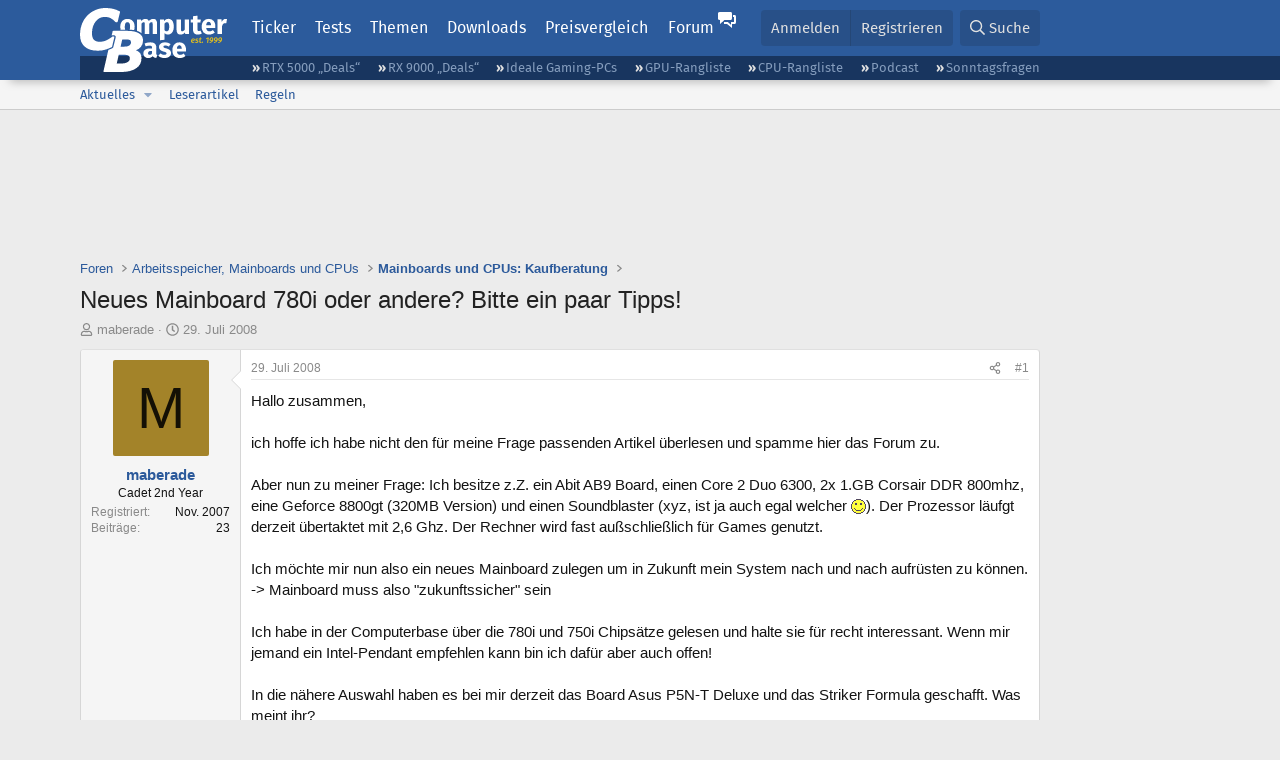

--- FILE ---
content_type: text/html; charset=utf-8
request_url: https://www.computerbase.de/forum/threads/neues-mainboard-780i-oder-andere-bitte-ein-paar-tipps.451181/
body_size: 23786
content:
<!DOCTYPE html>
<html id="XF" lang="de-DE" dir="LTR"
	data-xf="2.3"
	data-app="public"
	
	
	data-template="thread_view"
	data-container-key="node-51"
	data-content-key="thread-451181"
	data-logged-in="false"
	data-cookie-prefix="xf_"
	data-csrf="1769256999,4ac0ff9402ef518a244aa9169c6e1b4a"
	class="has-no-js template-thread_view default-layout"
	>
<head>
	
	
	

	<meta charset="utf-8" />
	<title>Neues Mainboard 780i oder andere? Bitte ein paar Tipps! | ComputerBase Forum</title>
	<link rel="manifest" href="/manifest.json">

	<meta http-equiv="X-UA-Compatible" content="IE=Edge" />
	<meta name="viewport" content="width=device-width, initial-scale=1, viewport-fit=cover">

	
		
			
				<meta name="theme-color" media="(prefers-color-scheme: light)" content="#2c5b9c" />
				<meta name="theme-color" media="(prefers-color-scheme: dark)" content="#121212" />
			
		
	

	<meta name="apple-mobile-web-app-title" content="ComputerBase Forum">
	
		<link rel="apple-touch-icon" href="/apple-touch-icon.png">
		

	
		
		<meta name="description" content="Hallo zusammen, 

ich hoffe ich habe nicht den für meine Frage passenden Artikel überlesen und spamme hier das Forum zu. 

Aber nun zu meiner Frage: Ich..." />
		<meta property="og:description" content="Hallo zusammen, 

ich hoffe ich habe nicht den für meine Frage passenden Artikel überlesen und spamme hier das Forum zu. 

Aber nun zu meiner Frage: Ich besitze z.Z. ein Abit AB9 Board, einen Core 2 Duo 6300, 2x 1.GB Corsair DDR 800mhz, eine Geforce 8800gt (320MB Version) und einen Soundblaster..." />
		<meta property="twitter:description" content="Hallo zusammen, 

ich hoffe ich habe nicht den für meine Frage passenden Artikel überlesen und spamme hier das Forum zu. 

Aber nun zu meiner Frage: Ich besitze z.Z. ein Abit AB9 Board, einen Core..." />
	
	
		<meta property="og:url" content="https://www.computerbase.de/forum/threads/neues-mainboard-780i-oder-andere-bitte-ein-paar-tipps.451181/" />
	
		<link rel="canonical" href="https://www.computerbase.de/forum/threads/neues-mainboard-780i-oder-andere-bitte-ein-paar-tipps.451181/" />
	

	
		
	
	
	<meta property="og:site_name" content="ComputerBase Forum" />


	
	
		
	
	
	<meta property="og:type" content="website" />


	
	
		
	
	
	
		<meta property="og:title" content="Neues Mainboard 780i oder andere? Bitte ein paar Tipps!" />
		<meta property="twitter:title" content="Neues Mainboard 780i oder andere? Bitte ein paar Tipps!" />
	


	
	
	
	
		
	
	
	
		<meta property="og:image" content="https://www.computerbase.de/img/logo-opengraph.png" />
		<meta property="twitter:image" content="https://www.computerbase.de/img/logo-opengraph.png" />
		<meta property="twitter:card" content="summary" />
	


	

	
	
	
		
	
	

	<link rel="stylesheet" href="/forum/css.php?css=public%3Anormalize.css%2Cpublic%3Afa.css%2Cpublic%3Avariations.less%2Cpublic%3Acore.less%2Cpublic%3Aapp.less&amp;s=2&amp;l=2&amp;d=1769074807&amp;k=e270d3b3b8e2930c0e464184c588082ea3954d64" />

	
		<link rel="stylesheet" href="/css/forum.78e4f5e0.css" />
	

	<noscript><link rel="stylesheet" href="/css/noscript.72226d26.css" /></noscript>

	<link rel="stylesheet" href="/forum/css.php?css=public%3Amessage.less&amp;s=2&amp;l=2&amp;d=1769074807&amp;k=bf2505e61251f3fb82d6a6501978d9a12d799b1d" />
<link rel="stylesheet" href="/forum/css.php?css=public%3Ashare_controls.less&amp;s=2&amp;l=2&amp;d=1769074807&amp;k=05f4be69c2b28c86731c3960bcb78392d96244d4" />
<link rel="stylesheet" href="/forum/css.php?css=public%3Astructured_list.less&amp;s=2&amp;l=2&amp;d=1769074807&amp;k=ed0bd0e11eb98f0f1871acc07d04f6e9211c2053" />
<link rel="stylesheet" href="/forum/css.php?css=public%3Aextra.less&amp;s=2&amp;l=2&amp;d=1769074807&amp;k=61acbbd65d8a0f07248901bc140600adb99cc42b" />


	
		<script src="/forum/js/xf/preamble.min.js?_v=04ba9829"></script>
	

	
	<script src="/forum/js/vendor/vendor-compiled.js?_v=04ba9829" defer></script>
	<script src="/forum/js/xf/core-compiled.js?_v=04ba9829" defer></script>

	<script>
		XF.ready(() =>
		{
			XF.extendObject(true, XF.config, {
				// 
				userId: 0,
				enablePush: true,
				pushAppServerKey: 'BGFdJPPXBldsuJSd7i2IHA6zgp+FEZxD2BgS1f1A71ABYSfVI4lAPRPWa1ov1Q9OY+8r6AJD9p4xD42V6mr1Gkw=',
				url: {
					fullBase: 'https://www.computerbase.de/forum/',
					basePath: '/forum/',
					css: '/forum/css.php?css=__SENTINEL__&s=2&l=2&d=1769074807',
					js: '/forum/js/__SENTINEL__?_v=04ba9829',
					icon: '/forum/data/local/icons/__VARIANT__.svg?v=1769074848#__NAME__',
					iconInline: '/forum/styles/fa/__VARIANT__/__NAME__.svg?v=5.15.3',
					keepAlive: '/forum/login/keep-alive'
				},
				cookie: {
					path: '/',
					domain: '',
					prefix: 'xf_',
					secure: true,
					consentMode: 'disabled',
					consented: ["optional","_third_party"]
				},
				cacheKey: 'f3ed7234243583f554e27d349fe769c5',
				csrf: '1769256999,4ac0ff9402ef518a244aa9169c6e1b4a',
				js: {"\/forum\/js\/computerbase\/geizhals-tooltip.js?20181113&_v=04ba9829":true,"\/forum\/js\/computerbase\/core.js?20250103&_v=04ba9829":true},
				fullJs: false,
				css: {"public:message.less":true,"public:share_controls.less":true,"public:structured_list.less":true,"public:extra.less":true},
				time: {
					now: 1769256999,
					today: 1769209200,
					todayDow: 6,
					tomorrow: 1769295600,
					yesterday: 1769122800,
					week: 1768690800,
					month: 1767222000,
					year: 1767222000
				},
				style: {
					light: 'default',
					dark: 'alternate',
					defaultColorScheme: 'light'
				},
				borderSizeFeature: '3px',
				fontAwesomeWeight: 'r',
				enableRtnProtect: true,
				
				enableFormSubmitSticky: true,
				imageOptimization: '0',
				imageOptimizationQuality: 0.85,
				uploadMaxFilesize: 67108864,
				uploadMaxWidth: 3840,
				uploadMaxHeight: 0,
				allowedVideoExtensions: ["m4v","mov","mp4","mp4v","mpeg","mpg","ogv","webm"],
				allowedAudioExtensions: ["m4a","mp3","opus","ogg","wav"],
				shortcodeToEmoji: true,
				visitorCounts: {
					conversations_unread: '0',
					alerts_unviewed: '0',
					total_unread: '0',
					title_count: true,
					icon_indicator: true
				},
				jsMt: {"xf\/action.js":"6fef5b59","xf\/embed.js":"aedcc1b7","xf\/form.js":"aedcc1b7","xf\/structure.js":"6fef5b59","xf\/tooltip.js":"aedcc1b7"},
				jsState: {},
				publicMetadataLogoUrl: 'https://www.computerbase.de/img/logo-opengraph.png',
				publicPushBadgeUrl: 'https://www.computerbase.de/forum/styles/default/xenforo/bell.png'
			})

			XF.extendObject(XF.phrases, {
				// 
				date_x_at_time_y:     "{date} um {time}",
				day_x_at_time_y:      "{day} um {time}",
				yesterday_at_x:       "Gestern um {time}",
				x_minutes_ago:        "Vor {minutes} Minuten",
				one_minute_ago:       "vor 1 Minute",
				a_moment_ago:         "Gerade eben",
				today_at_x:           "Heute um {time}",
				in_a_moment:          "In einem Moment",
				in_a_minute:          "In einer Minute",
				in_x_minutes:         "In {minutes} Minute(n)",
				later_today_at_x:     "heute um {time}",
				tomorrow_at_x:        "Morgen um {time}",
				short_date_x_minutes: "{minutes}m",
				short_date_x_hours:   "{hours}h",
				short_date_x_days:    "{days}d",

				day0: "Sonntag",
				day1: "Montag",
				day2: "Dienstag",
				day3: "Mittwoch",
				day4: "Donnerstag",
				day5: "Freitag",
				day6: "Samstag",

				dayShort0: "So",
				dayShort1: "Mo",
				dayShort2: "Di",
				dayShort3: "Mi",
				dayShort4: "Do",
				dayShort5: "Fr",
				dayShort6: "Sa",

				month0: "Januar",
				month1: "Februar",
				month2: "März",
				month3: "April",
				month4: "Mai",
				month5: "Juni",
				month6: "Juli",
				month7: "August",
				month8: "September",
				month9: "Oktober",
				month10: "November",
				month11: "Dezember",

				active_user_changed_reload_page: "Der aktive Benutzer hat sich geändert. Lade die Seite für die neueste Version neu.",
				server_did_not_respond_in_time_try_again: "Der Server hat nicht rechtzeitig geantwortet. Bitte versuche es erneut.",
				oops_we_ran_into_some_problems: "Oops! Wir sind auf ein Problem gestoßen.",
				oops_we_ran_into_some_problems_more_details_console: "Oops! Wir sind auf ein Problem gestoßen. Bitte versuche es später noch einmal. Weitere Fehlerdetails findest du in der Browserkonsole.",
				file_too_large_to_upload: "Die Datei ist zu groß, um hochgeladen zu werden.",
				uploaded_file_is_too_large_for_server_to_process: "Die hochgeladene Datei ist zu groß, als dass der Server sie verarbeiten könnte.",
				files_being_uploaded_are_you_sure: "Die Dateien werden noch immer hochgeladen. Bist du sicher, dass du dieses Formular abschicken möchtest?",
				attach: "Dateien anhängen",
				rich_text_box: "Rich-Text-Feld",
				close: "Schließen",
				link_copied_to_clipboard: "Link in die Zwischenablage kopiert.",
				text_copied_to_clipboard: "Text wurde in die Zwischenablage kopiert.",
				loading: "Laden…",
				you_have_exceeded_maximum_number_of_selectable_items: "Du hast die maximale Anzahl der auswählbaren Elemente überschritten.",

				processing: "Verarbeitung",
				'processing...': "Verarbeitung…",

				showing_x_of_y_items: "Anzeige von {count} von {total} Element(en)",
				showing_all_items: "Anzeige aller Elemente",
				no_items_to_display: "Keine anzuzeigenden Einträge",

				number_button_up: "Erhöhen",
				number_button_down: "Verringern",

				push_enable_notification_title: "Push-Benachrichtigungen erfolgreich für ComputerBase Forum aktiviert",
				push_enable_notification_body: "Danke für das Einschalten der Push-Benachrichtigungen!",

				pull_down_to_refresh: "Nach unten ziehen zum Aktualisieren",
				release_to_refresh: "Loslassen zum Aktualisieren",
				refreshing: "Aktualisieren…"
			})
		})
	</script>

	<script src="/forum/js/computerbase/geizhals-tooltip.js?20181113&amp;_v=04ba9829" defer></script>
<script src="/forum/js/computerbase/core.js?20250103&amp;_v=04ba9829" defer></script>



	<link rel="manifest" href="/manifest.json">

	
		<link rel="icon" href="/favicon.ico" sizes="32x32" />
		<link rel="icon" href="/favicon.svg" type="image/svg+xml">
	

	
</head>
<body data-template="thread_view">



	

	

	
	

	
		

	<header class="header-wrapper" id="top">
		<div class="block1 header" data-xf-init="sticky-header">
			<a href="#content" class="skip-link">Zum Inhalt</a>

			<div class="header-row">
				<a href="/" class="homepage-link">
					

	

	
		
		

		
	
		
		

		
	

	

	<picture data-variations="{&quot;default&quot;:{&quot;1&quot;:&quot;\/img\/logo-est1999.svg&quot;,&quot;2&quot;:null},&quot;alternate&quot;:{&quot;1&quot;:&quot;\/img\/logo-est1999-orange.svg&quot;,&quot;2&quot;:null}}">
		
		
		

		
			
			
			

			
				<source srcset="/img/logo-est1999-orange.svg" media="(prefers-color-scheme: dark)" />
			
		

		<img src="/img/logo-est1999.svg"  width="147" height="64" alt="ComputerBase"  />
	</picture>


				</a>

				<a href="#navigation" class="mainmenu-button js-toggle-button js-menu-button" data-toggle-method="css">Menü</a>

				<div class="mainmenu-panel" id="navigation">
					<nav class="mainmenu-nav">
						<ul>
							<li><a href="/news/" class="mainmenu__a">Ticker</a></li>
							<li><a href="/artikel/" class="mainmenu__a">Tests</a></li>
							<li><a href="/thema/" class="mainmenu__a mainmenu__a--tags js-toggle-button js-menu-button" data-controls="tags-menu" data-toggle-method="css">Themen</a></li>
							<li><a href="/downloads/" class="mainmenu__a">Downloads</a></li>
							<li><a href="/preisvergleich/" class="mainmenu__a">Preisvergleich</a></li>
							<li><a href="/forum/" class="mainmenu__a mainmenu__a--forum mainmenu__a--selected js-active-menu">Forum</a></li>
						</ul>
					</nav>

					<ul class="tags-menu" id="tags-menu">
	<li><a href="/news/apps/" class="tags-menu__a">Apps</a></li>
<li><a href="/news/arbeitsspeicher/" class="tags-menu__a">Arbeitsspeicher</a></li>
<li><a href="/news/audio-video-foto/" class="tags-menu__a">Audio/Video/Foto</a></li>
<li><a href="/news/betriebssysteme/" class="tags-menu__a">Betriebssysteme</a></li>
<li><a href="/news/gaming/" class="tags-menu__a">Gaming</a></li>
<li><a href="/news/gehaeuse/" class="tags-menu__a">Gehäuse</a></li>
<li><a href="/news/grafikkarten/" class="tags-menu__a">Grafikkarten</a></li>
<li><a href="/news/in-eigener-sache/" class="tags-menu__a">In eigener Sache</a></li>
<li><a href="/news/internet/" class="tags-menu__a">Internet</a></li>
<li><a href="/news/kuehlung/" class="tags-menu__a">Kühlung</a></li>
<li><a href="/news/mainboards/" class="tags-menu__a">Mainboards</a></li>
<li><a href="/news/maeuse/" class="tags-menu__a">Mäuse</a></li>
<li><a href="/news/mobilitaet/" class="tags-menu__a">Mobilität</a></li>
<li><a href="/news/monitore/" class="tags-menu__a">Monitore</a></li>
<li><a href="/news/netzpolitik/" class="tags-menu__a">Netzpolitik</a></li>
<li><a href="/news/netzteile/" class="tags-menu__a">Netzteile</a></li>
<li><a href="/news/notebooks/" class="tags-menu__a">Notebooks</a></li>
<li><a href="/news/pc-systeme/" class="tags-menu__a">PC-Systeme</a></li>
<li><a href="/news/prozessoren/" class="tags-menu__a">Prozessoren</a></li>
<li><a href="/news/smart-home/" class="tags-menu__a">Smart Home</a></li>
<li><a href="/news/smartphones/" class="tags-menu__a">Smartphones</a></li>
<li><a href="/news/storage/" class="tags-menu__a">Storage</a></li>
<li><a href="/news/tablets/" class="tags-menu__a">Tablets</a></li>
<li><a href="/news/tastaturen/" class="tags-menu__a">Tastaturen</a></li>
<li><a href="/news/wearables/" class="tags-menu__a">Wearables</a></li>
<li><a href="/news/wirtschaft/" class="tags-menu__a">Wirtschaft</a></li>

						<li><a href="/thema/" class="tags-menu__a tags-menu__a--all">Alle Themen</a></li>
					</ul>
				</div>

				

				<div class="headermeta headermeta--forum p-nav p-nav-opposite">
					<div class="p-navgroup p-account p-navgroup--guest">
						
							<a href="/forum/login/" class="p-navgroup-link p-navgroup-link--textual p-navgroup-link--logIn"
								data-xf-click="overlay" data-follow-redirects="on">
								<span class="p-navgroup-linkText">Anmelden</span>
							</a>
							
								<a href="/forum/register/" class="p-navgroup-link p-navgroup-link--textual p-navgroup-link--register"
									data-xf-click="overlay" data-follow-redirects="on">
									<span class="p-navgroup-linkText">Registrieren</span>
								</a>
							
						
					</div>

					<div class="p-navgroup p-discovery">
						<a href="/forum/whats-new/"
							class="p-navgroup-link p-navgroup-link--iconic p-navgroup-link--whatsnew"
							aria-label="Aktuelles"
							title="Aktuelles">
							<i aria-hidden="true"></i>
							<span class="p-navgroup-linkText">Aktuelles</span>
						</a>

						
							<a href="/forum/search/?type=post"
								class="p-navgroup-link p-navgroup-link--iconic p-navgroup-link--search"
								data-xf-click="menu"
								data-xf-key="/"
								aria-label="Suche"
								aria-expanded="false"
								aria-haspopup="true"
								title="Suche">
								<i aria-hidden="true"></i>
								<span class="p-navgroup-linkText">Suche</span>
							</a>
							<div class="menu menu--structural menu--wide" data-menu="menu" aria-hidden="true">
								<form action="/forum/search/search" method="post"
									class="menu-content"
									data-xf-init="quick-search">

									<h3 class="menu-header">Suche</h3>
									
									<div class="menu-row">
										
											<div class="inputGroup inputGroup--joined">
												<input type="text" class="input" data-xf-init="search-auto-complete" name="keywords" data-acurl="/forum/search/auto-complete" placeholder="Suche…" aria-label="Suche" data-menu-autofocus="true" />
												
			<select name="constraints" class="js-quickSearch-constraint input" aria-label="Suchen in">
				<option value="">Überall</option>
<option value="{&quot;search_type&quot;:&quot;post&quot;}">Themen</option>
<option value="{&quot;search_type&quot;:&quot;post&quot;,&quot;c&quot;:{&quot;nodes&quot;:[51],&quot;child_nodes&quot;:1}}">Dieses Forum</option>
<option value="{&quot;search_type&quot;:&quot;post&quot;,&quot;c&quot;:{&quot;thread&quot;:451181}}">Dieses Thema</option>

			</select>
		
											</div>
										
									</div>

									
									<div class="menu-row">
										<label class="iconic"><input type="checkbox"  name="c[title_only]" value="1" /><i aria-hidden="true"></i><span class="iconic-label">Nur Titel durchsuchen</span></label>

									</div>
									<div class="menu-row menu-row--search">
										<div class="inputGroup">
											Sortieren nach:
											
			<ul class="inputChoices">
				<li class="inputChoices-choice"><label class="iconic  iconic--radio"><input type="radio" name="order" value="relevance" checked="checked" /><i aria-hidden="true"></i><span class="iconic-label">Relevanz</span></label></li>
<li class="inputChoices-choice"><label class="iconic  iconic--radio"><input type="radio" name="order" value="date" /><i aria-hidden="true"></i><span class="iconic-label">Datum</span></label></li>

			</ul>
		
										</div>
									</div>
									
									<div class="menu-row">
										<div class="inputGroup">
											<span class="inputGroup-text" id="ctrl_search_menu_by_member">Von:</span>
											<input type="text" class="input" name="c[users]" data-xf-init="auto-complete" placeholder="Mitglied" aria-labelledby="ctrl_search_menu_by_member" />
										</div>
									</div>
									<div class="menu-footer">
									<span class="menu-footer-controls">
										<button type="submit" class="button button--icon button--icon--search button--primary"><i class="fa--xf far fa-search "><svg xmlns="http://www.w3.org/2000/svg" role="img" aria-hidden="true" ><use href="/forum/data/local/icons/regular.svg?v=1769074848#search"></use></svg></i><span class="button-text">Suche</span></button>
										<button type="submit" class="button " name="from_search_menu"><span class="button-text">Erweiterte Suche…</span></button>
									</span>
									</div>

									<input type="hidden" name="_xfToken" value="1769256999,4ac0ff9402ef518a244aa9169c6e1b4a" />
								</form>
							</div>
						
					</div>
				</div>

				
			</div>
		</div>
		<div class="block1 subheader">
			<div class="header-row">
				<div class="tagnav">
					<ul class="tagnav__ul">
		<li class="tagnav__li"><a href="/news/grafikkarten/verfuegbarkeit-und-preise-geforce-rtx-5090-und-5080-ab-heute-im-handel-erhaeltlich.91203/" class="tagnav__a">RTX 5000 „Deals“</a></li>
<li class="tagnav__li"><a href="/news/grafikkarten/verfuegbarkeit-und-preise-hier-gibt-es-amd-radeon-rx-9070-xt-und-rx-9070-zu-kaufen.91631/" class="tagnav__a">RX 9000 „Deals“</a></li>
<li class="tagnav__li"><a href="/forum/threads/der-ideale-gaming-pc-spiele-pc-selbst-zusammenstellen.215394/" class="tagnav__a">Ideale Gaming-PCs</a></li>
<li class="tagnav__li"><a href="/artikel/grafikkarten/rangliste.2487/" class="tagnav__a">GPU-Rangliste</a></li>
<li class="tagnav__li"><a href="/artikel/prozessoren/rangliste.89909/" class="tagnav__a">CPU-Rangliste</a></li>
<li class="tagnav__li"><a href="/news/cb-funk/" class="tagnav__a">Podcast</a></li>
<li class="tagnav__li"><a href="/news/sonntagsfrage/" class="tagnav__a">Sonntagsfragen</a></li>

					</ul>
				</div>
			</div>
		</div>
	</header>
	
		
		<div class="block1 block1--forum-nav"><div class="row row--forum-nav js-submenu">

		
			<div class="p-sectionLinks">
				<div class="p-sectionLinks-inner hScroller" data-xf-init="h-scroller">
					<div class="hScroller-scroll">
						<ul class="p-sectionLinks-list">
							
								<li>
									
	<div class="p-navEl " data-has-children="true">
	

		
	
	<a href="/forum/whats-new/posts/"
	class="p-navEl-link p-navEl-link--splitMenu "
	
	
	data-nav-id="whatsNew">Aktuelles</a>


		<a data-xf-key="alt+1"
			data-xf-click="menu"
			data-menu-pos-ref="< .p-navEl"
			class="p-navEl-splitTrigger"
			role="button"
			tabindex="0"
			aria-label="Toggle erweitert"
			aria-expanded="false"
			aria-haspopup="true"></a>

		
	
		<div class="menu menu--structural" data-menu="menu" aria-hidden="true">
			<div class="menu-content">
				
					
	
	
	<a href="/forum/featured/"
	class="menu-linkRow u-indentDepth0 js-offCanvasCopy "
	
	
	data-nav-id="featured">Empfohlene Inhalte</a>

	

				
					
	
	
	<a href="/forum/whats-new/posts/"
	class="menu-linkRow u-indentDepth0 js-offCanvasCopy "
	
	
	data-nav-id="whatsNewPosts">Neue Beiträge</a>

	

				
					
	
	
	<a href="/forum/whats-new/latest-activity"
	class="menu-linkRow u-indentDepth0 js-offCanvasCopy "
	
	
	data-nav-id="latestActivity">Neueste Aktivitäten</a>

	

				
			</div>
		</div>
	
	</div>

								</li>
							
								<li>
									
	<div class="p-navEl " >
	

		
	
	<a href="/forum/leserartikel/"
	class="p-navEl-link "
	
	data-xf-key="alt+2"
	data-nav-id="forumarticle">Leserartikel</a>


		

		
	
	</div>

								</li>
							
								<li>
									
	<div class="p-navEl " >
	

		
	
	<a href="/forum/help/terms/"
	class="p-navEl-link "
	
	data-xf-key="alt+3"
	data-nav-id="rules">Regeln</a>


		

		
	
	</div>

								</li>
							

							
							
							
						</ul>
					</div>
				</div>
			</div>
			

		</div></div>
	
	

	<div class="offCanvasMenu offCanvasMenu--nav js-headerOffCanvasMenu" data-menu="menu" aria-hidden="true" data-ocm-builder="navigation">
		<div class="offCanvasMenu-backdrop" data-menu-close="true"></div>
		<div class="offCanvasMenu-content">
			<div class="offCanvasMenu-header">
				Menü
				<a class="offCanvasMenu-closer" data-menu-close="true" role="button" tabindex="0" aria-label="Schließen"></a>
			</div>
			
				<div class="p-offCanvasRegisterLink">
					<div class="offCanvasMenu-linkHolder">
						<a href="/forum/login/" class="offCanvasMenu-link" data-xf-click="overlay" data-menu-close="true">
							Anmelden
						</a>
					</div>
					<hr class="offCanvasMenu-separator" />
					
						<div class="offCanvasMenu-linkHolder">
							<a href="/forum/register/" class="offCanvasMenu-link" data-xf-click="overlay" data-menu-close="true">
								Registrieren
							</a>
						</div>
						<hr class="offCanvasMenu-separator" />
					
				</div>
			
			<div class="js-offCanvasNavTarget"></div>
			<div class="offCanvasMenu-installBanner js-installPromptContainer" style="display: none;" data-xf-init="install-prompt">
				<div class="offCanvasMenu-installBanner-header">App installieren</div>
				<button type="button" class="button js-installPromptButton"><span class="button-text">Installieren</span></button>
				<template class="js-installTemplateIOS">
					<div class="js-installTemplateContent">
						<div class="overlay-title">So wird die App in iOS installiert</div>
						<div class="block-body">
							<div class="block-row">
								<p>
									Folge dem Video um zu sehen, wie unsere Website als Web-App auf dem Startbildschirm installiert werden kann.
								</p>
								<p style="text-align: center">
									<video src="/forum/styles/default/xenforo/add_to_home.mp4"
										width="280" height="480" autoplay loop muted playsinline></video>
								</p>
								<p>
									<small><strong>Anmerkung:</strong> Diese Funktion ist in einigen Browsern möglicherweise nicht verfügbar.</small>
								</p>
							</div>
						</div>
					</div>
				</template>
			</div>
		</div>
	</div>

	<main class="main main--forum" id="content">
		

		

		
			<div class="block1 block1--forum block1--banner" aria-hidden="true">
				<div class="row row--padding-0 row--forum">
					<div class="adbox adbox-topbanner adbox--with-label" data-slot="topbanner"><div class="adbox__container"><noscript><iframe src="/api/ads?name=noscript&amp;format=728x90" width="728" height="90"></iframe></noscript></div></div>
				</div>
			</div>
		

		
			<div class="block1 block1--forum block1--skyscraper" aria-hidden="true">
				<div class="row row--padding-0 row--forum">
					<div class="adbox adbox-skyscraper-right" data-slot="skyscraper-right"><div class="adbox__container"><noscript><iframe src="/api/ads?name=noscript&amp;format=160x600" width="160" height="600"></iframe></noscript></div></div>
					<div class="adbox adbox-skyscraper-left" data-slot="skyscraper-left"><div class="adbox__container"><noscript><iframe src="/api/ads?name=noscript&amp;format=160x600" width="160" height="600"></iframe></noscript></div></div>
				</div>
			</div>
		

		<div class="block1 block1--forum"><div class="row row--padding-2 row--forum">
			<!--XF:EXTRA_OUTPUT-->

			

			

			
			
	
		<ul class="p-breadcrumbs "
			itemscope itemtype="https://schema.org/BreadcrumbList">
			
				

				
				

				
					
					
	<li itemprop="itemListElement" itemscope itemtype="https://schema.org/ListItem">
		<a href="/forum/" itemprop="item">
			<span itemprop="name">Foren</span>
		</a>
		<meta itemprop="position" content="1" />
	</li>

				

				
				
					
					
	<li itemprop="itemListElement" itemscope itemtype="https://schema.org/ListItem">
		<a href="/forum/#arbeitsspeicher-mainboards-und-cpus.1" itemprop="item">
			<span itemprop="name">Arbeitsspeicher, Mainboards und CPUs</span>
		</a>
		<meta itemprop="position" content="2" />
	</li>

				
					
					
	<li itemprop="itemListElement" itemscope itemtype="https://schema.org/ListItem">
		<a href="/forum/forums/mainboards-und-cpus-kaufberatung.51/" itemprop="item">
			<span itemprop="name">Mainboards und CPUs: Kaufberatung</span>
		</a>
		<meta itemprop="position" content="3" />
	</li>

				
			
		</ul>
	

			

			
	<noscript class="js-jsWarning"><div class="blockMessage blockMessage--important blockMessage--iconic u-noJsOnly">JavaScript ist deaktiviert. Für eine bessere Darstellung aktiviere bitte JavaScript in deinem Browser, bevor du fortfährst.</div></noscript>

			
	<div class="blockMessage blockMessage--important blockMessage--iconic js-browserWarning" style="display: none">Du verwendest einen veralteten Browser. Es ist möglich, dass diese oder andere Websites nicht korrekt angezeigt werden.<br />Du solltest ein Upgrade durchführen oder einen <a href="https://www.google.com/chrome/browser/" target="_blank">alternativen Browser</a> verwenden.</div>


			
				<div class="p-body-header">
					
						
							<div class="p-title ">
								
									
										<h1 class="p-title-value">Neues Mainboard 780i oder andere? Bitte ein paar Tipps!</h1>
									
									
								
							</div>
						

						
							<div class="p-description">
	<ul class="listInline listInline--bullet">
		<li>
			<i class="fa--xf far fa-user "><svg xmlns="http://www.w3.org/2000/svg" role="img" ><title>Ersteller</title><use href="/forum/data/local/icons/regular.svg?v=1769074848#user"></use></svg></i>
			<span class="u-srOnly">Ersteller</span>

			<a href="/forum/members/maberade.312273/" class="username  u-concealed" dir="auto" data-user-id="312273" data-xf-init="member-tooltip">maberade</a>
		</li>
		<li>
			<i class="fa--xf far fa-clock "><svg xmlns="http://www.w3.org/2000/svg" role="img" ><title>Erstellt am</title><use href="/forum/data/local/icons/regular.svg?v=1769074848#clock"></use></svg></i>
			<span class="u-srOnly">Erstellt am</span>

			<a href="/forum/threads/neues-mainboard-780i-oder-andere-bitte-ein-paar-tipps.451181/" class="u-concealed"><time  class="u-dt" dir="auto" datetime="2008-07-29T12:28:39+0200" data-timestamp="1217327319" data-date="29. Juli 2008" data-time="12:28" data-short="Juli &#039;08" title="29. Juli 2008 um 12:28">29. Juli 2008</time></a>
		</li>
		
		
		
	</ul>
</div>
						
					
				</div>
			

			<div class="p-body-main  ">
				
				<div class="p-body-contentCol"></div>
				

				

				<div class="p-body-content">
					
					<div class="p-body-pageContent">











	
	
	
		
	
	
	


	
	
	
		
	
	
	


	
	
		
	
	
	


	
	



	












	

	
		
	



















<div class="block block--messages" data-xf-init="" data-type="post" data-href="/forum/inline-mod/" data-search-target="*">

	<span class="u-anchorTarget" id="posts"></span>

	
		
	

	

	<div class="block-outer"></div>

	

	
		
	<div class="block-outer js-threadStatusField"></div>

	

	<div class="block-container lbContainer"
		data-xf-init="lightbox select-to-quote"
		data-message-selector=".js-post"
		data-lb-id="thread-451181"
		data-lb-universal="0">

		<div class="block-body js-replyNewMessageContainer">
			
				
				

					

					
						

	
	

	

	
	<article class="message message--post js-post js-inlineModContainer  "
		data-author="maberade"
		data-content="post-4576788"
		id="js-post-4576788"
		>

		

		<span class="u-anchorTarget" id="post-4576788"></span>

		
			<div class="message-inner">
				
					<div class="message-cell message-cell--user">
						
						

	<section class="message-user"
		
		
		>

		

		
		<div class="message-avatar ">
			<div class="message-avatar-wrapper">
				<a href="/forum/members/maberade.312273/" class="avatar avatar--m avatar--default avatar--default--dynamic" data-user-id="312273" data-xf-init="member-tooltip" style="background-color: #a38329; color: #141005">
			<span class="avatar-u312273-m" role="img" aria-label="maberade">M</span> 
		</a>
				
			</div>
		</div>
		
		<div class="message-userDetails">
			<h4 class="message-name"><a href="/forum/members/maberade.312273/" class="username " dir="auto" data-user-id="312273" data-xf-init="member-tooltip">maberade</a></h4>
			
			<h5 class="userTitle message-userTitle" dir="auto">Cadet 2nd Year</h5>
			<div class="message-userTitle message-threadStarter"></div>
			
			
			
		</div>
		
			
			
				<div class="message-userExtras">
				
					
						<dl class="pairs pairs--justified">
							<dt>Registriert</dt>
							<dd>Nov. 2007</dd>
						</dl>
					
					
						<dl class="pairs pairs--justified">
							<dt>Beiträge</dt>
							<dd>23</dd>
						</dl>
					
					
					
					
					
					
					
					
					
				
				</div>
			
		
		<span class="message-userArrow"></span>
	</section>

					</div>
				

				
					<div class="message-cell message-cell--main">
					
						<div class="message-main js-quickEditTarget">

							
								

	

	<header class="message-attribution message-attribution--split">
		<ul class="message-attribution-main listInline ">
			
			
			<li class="u-concealed">
				<a href="#post-4576788" >
					<time  class="u-dt" dir="auto" datetime="2008-07-29T12:28:39+0200" data-timestamp="1217327319" data-date="29. Juli 2008" data-time="12:28" data-short="Juli &#039;08" title="29. Juli 2008 um 12:28">29. Juli 2008</time>
				</a>
			</li>
			
		</ul>

		<ul class="message-attribution-opposite message-attribution-opposite--list ">
			
			<li>
				
				<a href="#post-4576788"
					class="message-attribution-gadget"
					data-xf-init="share-tooltip"
					data-href="/forum/posts/4576788/share"
					aria-label="Teilen">
					<i class="fa--xf far fa-share-alt "><svg xmlns="http://www.w3.org/2000/svg" role="img" aria-hidden="true" ><use href="/forum/data/local/icons/regular.svg?v=1769074848#share-alt"></use></svg></i>
				</a>
			</li>
			
				<li class="u-hidden js-embedCopy">
					
	<a href="javascript:"
		data-xf-init="copy-to-clipboard"
		data-copy-text="&lt;div class=&quot;js-xf-embed&quot; data-url=&quot;https://www.computerbase.de/forum&quot; data-content=&quot;post-4576788&quot;&gt;&lt;/div&gt;&lt;script defer src=&quot;https://www.computerbase.de/forum/js/xf/external_embed.js?_v=04ba9829&quot;&gt;&lt;/script&gt;"
		data-success="Einbettungscode HTML in die Zwischenablage kopiert."
		class="">
		<i class="fa--xf far fa-code "><svg xmlns="http://www.w3.org/2000/svg" role="img" aria-hidden="true" ><use href="/forum/data/local/icons/regular.svg?v=1769074848#code"></use></svg></i>
	</a>

				</li>
			
			
			
				<li>
					
					<a href="#post-4576788">
						#1
					</a>
				</li>
			
		</ul>
	</header>

							

							<div class="message-content js-messageContent">
							

								
									
	
	
	

								

								
									
	

	<div class="message-userContent lbContainer js-lbContainer "
		data-lb-id="post-4576788"
		data-lb-caption-desc="maberade &middot; 29. Juli 2008 um 12:28">

		
			

	
	
		
	

	
		
	

		

		<article class="message-body js-selectToQuote">
			
				
			

			<div >
				
					<div class="bbWrapper">Hallo zusammen, <br />
<br />
ich hoffe ich habe nicht den für meine Frage passenden Artikel überlesen und spamme hier das Forum zu. <br />
<br />
Aber nun zu meiner Frage: Ich besitze z.Z. ein Abit AB9 Board, einen Core 2 Duo 6300, 2x 1.GB Corsair DDR 800mhz, eine Geforce 8800gt (320MB Version) und einen Soundblaster (xyz, ist ja auch egal welcher <img src="/forum/styles/smilies/smile.gif" srcset="/forum/styles/smilies/smile.gif 1x, /forum/styles/smilies/smile_2x.gif 2x, /forum/styles/smilies/smile_3x.gif 3x, /forum/styles/smilies/smile_4x.gif 4x" width="15" height="15" class="smilie" loading="lazy" alt=":)" title="Lächeln    :)" data-shortname=":)" />). Der Prozessor läufgt derzeit übertaktet mit 2,6 Ghz. Der Rechner wird fast außschließlich für Games genutzt. <br />
<br />
Ich möchte mir nun also ein neues Mainboard zulegen um in Zukunft mein System nach und nach aufrüsten zu können. -&gt; Mainboard muss also &quot;zukunftssicher&quot; sein<br />
<br />
Ich habe in der Computerbase über die 780i und 750i Chipsätze gelesen und halte sie für recht interessant. Wenn mir jemand ein Intel-Pendant empfehlen kann bin ich dafür aber auch offen! <br />
<br />
In die nähere Auswahl haben es bei mir derzeit das Board Asus P5N-T Deluxe und das Striker Formula geschafft. Was meint ihr?<br />
<br />
Ich möchte das System auch gerne wieder übertakten. <br />
<br />
Als nächsten Schritt möchte ich übrigens die Graka aufrüsten. Kann ich zu meiner 8800 GT einfach eine 2. gleiche Graka über SLI hinzukaufen? (Kenn micht mit SLI noch garnicht aus. )<br />
<br />
Dann soll ein neuer Prozessor und mehr RAM (+2GB DDR2) hinzukommen. <br />
<br />
Bin gespannt auf Eure Meinungen. Vielen Dank schonmal.<br />
<br />
MfG <br />
<br />
Maberade</div>
				
			</div>

			<div class="js-selectToQuoteEnd">&nbsp;</div>
			
				
			
		</article>

		
			

	
	
		
	

	
		
	

		

		
	</div>

								

								
									
	

	

								

								
									
	

								

							
							</div>

							
								
	

	<footer class="message-footer">
		

		

		<div class="reactionsBar js-reactionsList ">
			
		</div>

		<div class="js-historyTarget message-historyTarget toggleTarget" data-href="trigger-href"></div>
	</footer>

							
						</div>

					
					</div>
				
			</div>
		
	</article>

	
	

					

					

					
					
						
							<article class="message message--post postbit-ad ">
								<div class="message-inner">
									<div class="message-cell message-cell--user postbit-ad__cell">
										<div class="ad-label u-smaller u-dimmed"></div>
									</div>
									<div class="message-cell message-cell--main postbit-ad__main">
										
											
											<div class="adbox adbox-rectangle adbox--with-label" data-slot="forum-content-1"><div class="adbox__container"><noscript><iframe src="/api/ads?name=noscript&amp;format=300x250" width="300" height="250"></iframe></noscript></div></div>
										
									</div>
								</div>
							</article>
						
					
				

					

					
						

	
	

	

	
	<article class="message message--post js-post js-inlineModContainer  "
		data-author="Campino219"
		data-content="post-4576979"
		id="js-post-4576979"
		itemscope itemtype="https://schema.org/Comment" itemid="https://www.computerbase.de/forum/posts/4576979/">

		
			<meta itemprop="parentItem" itemscope itemid="https://www.computerbase.de/forum/threads/neues-mainboard-780i-oder-andere-bitte-ein-paar-tipps.451181/" />
			<meta itemprop="name" content="Beitrag #2" />
		

		<span class="u-anchorTarget" id="post-4576979"></span>

		
			<div class="message-inner">
				
					<div class="message-cell message-cell--user">
						
						

	<section class="message-user"
		itemprop="author"
		itemscope itemtype="https://schema.org/Person"
		itemid="https://www.computerbase.de/forum/members/campino219.192339/">

		
			<meta itemprop="url" content="https://www.computerbase.de/forum/members/campino219.192339/" />
		

		
		<div class="message-avatar ">
			<div class="message-avatar-wrapper">
				<a href="/forum/members/campino219.192339/" class="avatar avatar--m" data-user-id="192339" data-xf-init="member-tooltip">
			<img src="https://pics.computerbase.de/forum/avatars/m/192/192339.jpg?1301949421"  alt="Campino219" class="avatar-u192339-m" width="96" height="96" loading="lazy" itemprop="image" /> 
		</a>
				
			</div>
		</div>
		
		<div class="message-userDetails">
			<h4 class="message-name"><a href="/forum/members/campino219.192339/" class="username " dir="auto" data-user-id="192339" data-xf-init="member-tooltip"><span itemprop="name">Campino219</span></a></h4>
			
			<h5 class="userTitle message-userTitle" dir="auto" itemprop="jobTitle">Rear Admiral</h5>
			<div class="message-userTitle message-threadStarter"></div>
			
			
			
		</div>
		
			
			
				<div class="message-userExtras">
				
					
						<dl class="pairs pairs--justified">
							<dt>Registriert</dt>
							<dd>Aug. 2006</dd>
						</dl>
					
					
						<dl class="pairs pairs--justified">
							<dt>Beiträge</dt>
							<dd>5.970</dd>
						</dl>
					
					
					
					
					
					
					
					
					
				
				</div>
			
		
		<span class="message-userArrow"></span>
	</section>

					</div>
				

				
					<div class="message-cell message-cell--main">
					
						<div class="message-main js-quickEditTarget">

							
								

	

	<header class="message-attribution message-attribution--split">
		<ul class="message-attribution-main listInline ">
			
			
			<li class="u-concealed">
				<a href="#post-4576979" itemprop="url">
					<time  class="u-dt" dir="auto" datetime="2008-07-29T13:07:22+0200" data-timestamp="1217329642" data-date="29. Juli 2008" data-time="13:07" data-short="Juli &#039;08" title="29. Juli 2008 um 13:07" itemprop="datePublished">29. Juli 2008</time>
				</a>
			</li>
			
		</ul>

		<ul class="message-attribution-opposite message-attribution-opposite--list ">
			
			<li>
				
				<a href="#post-4576979"
					class="message-attribution-gadget"
					data-xf-init="share-tooltip"
					data-href="/forum/posts/4576979/share"
					aria-label="Teilen">
					<i class="fa--xf far fa-share-alt "><svg xmlns="http://www.w3.org/2000/svg" role="img" aria-hidden="true" ><use href="/forum/data/local/icons/regular.svg?v=1769074848#share-alt"></use></svg></i>
				</a>
			</li>
			
				<li class="u-hidden js-embedCopy">
					
	<a href="javascript:"
		data-xf-init="copy-to-clipboard"
		data-copy-text="&lt;div class=&quot;js-xf-embed&quot; data-url=&quot;https://www.computerbase.de/forum&quot; data-content=&quot;post-4576979&quot;&gt;&lt;/div&gt;&lt;script defer src=&quot;https://www.computerbase.de/forum/js/xf/external_embed.js?_v=04ba9829&quot;&gt;&lt;/script&gt;"
		data-success="Einbettungscode HTML in die Zwischenablage kopiert."
		class="">
		<i class="fa--xf far fa-code "><svg xmlns="http://www.w3.org/2000/svg" role="img" aria-hidden="true" ><use href="/forum/data/local/icons/regular.svg?v=1769074848#code"></use></svg></i>
	</a>

				</li>
			
			
			
				<li>
					
					<a href="#post-4576979">
						#2
					</a>
				</li>
			
		</ul>
	</header>

							

							<div class="message-content js-messageContent">
							

								
									
	
	
	

								

								
									
	

	<div class="message-userContent lbContainer js-lbContainer "
		data-lb-id="post-4576979"
		data-lb-caption-desc="Campino219 &middot; 29. Juli 2008 um 13:07">

		

		<article class="message-body js-selectToQuote">
			
				
			

			<div itemprop="text">
				
					<div class="bbWrapper">SLI ist mit den 320MB VRAM ein absolutes NoGo, weil mit der Menge an Speicher dann 2 Karten auskommen müssen.<br />
Daher ist auch der nForce nicht mehr nötig, welcher dank Kinderkrankheiten und Hitzeproblemen/Stromverbrauch eh nicht zu empfehlen ist.<br />
<br />
Greif also am besten zu einem P45er Board und falls eine neue GPU gebraucht wird, ist eine HD 48x0 zu empfehlen.<br />
<br />
MfG Campino</div>
				
			</div>

			<div class="js-selectToQuoteEnd">&nbsp;</div>
			
				
			
		</article>

		

		
	</div>

								

								
									
	

	

								

								
									
	
		
			<aside class="message-signature">
			
				<div class="bbWrapper"><span style="color: RoyalBlue">Rechner:</span> <span style="color: SeaGreen">i7-3770k @ 4,5GHz 1,12V ~ P8Z77-V Deluxe ~ 16GB ~ GTX 970 @ 1315 (1455) / 2000<br />
<span style="color: RoyalBlue">HTPC:</span> G4500 @ 0,95V ~ Gigabyte GA-H170N-WIFI ~ 8GB DDR4 2133MHz CL13 ~ Sugo SG05<br />
<br />
~ <a href="https://www.computerbase.de/forum/threads/der-ideale-gaming-pc-spiele-pc-selbst-zusammenstellen.215394/" class="link link--internal"><b>[FAQ] Der ideale Gaming-PC</b></a> ~</span></div>
			
			</aside>
		
	

								

							
							</div>

							
								
	

	<footer class="message-footer">
		
			<div class="message-microdata" itemprop="interactionStatistic" itemtype="https://schema.org/InteractionCounter" itemscope>
				<meta itemprop="userInteractionCount" content="0" />
				<meta itemprop="interactionType" content="https://schema.org/LikeAction" />
			</div>
		

		

		<div class="reactionsBar js-reactionsList ">
			
		</div>

		<div class="js-historyTarget message-historyTarget toggleTarget" data-href="trigger-href"></div>
	</footer>

							
						</div>

					
					</div>
				
			</div>
		
	</article>

	
	

					

					

					
					
				

					

					
						

	
	

	

	
	<article class="message message--post js-post js-inlineModContainer  "
		data-author="maberade"
		data-content="post-4577864"
		id="js-post-4577864"
		itemscope itemtype="https://schema.org/Comment" itemid="https://www.computerbase.de/forum/posts/4577864/">

		
			<meta itemprop="parentItem" itemscope itemid="https://www.computerbase.de/forum/threads/neues-mainboard-780i-oder-andere-bitte-ein-paar-tipps.451181/" />
			<meta itemprop="name" content="Beitrag #3" />
		

		<span class="u-anchorTarget" id="post-4577864"></span>

		
			<div class="message-inner">
				
					<div class="message-cell message-cell--user">
						
						

	<section class="message-user"
		itemprop="author"
		itemscope itemtype="https://schema.org/Person"
		itemid="https://www.computerbase.de/forum/members/maberade.312273/">

		
			<meta itemprop="url" content="https://www.computerbase.de/forum/members/maberade.312273/" />
		

		
		<div class="message-avatar ">
			<div class="message-avatar-wrapper">
				<a href="/forum/members/maberade.312273/" class="avatar avatar--m avatar--default avatar--default--dynamic" data-user-id="312273" data-xf-init="member-tooltip" style="background-color: #a38329; color: #141005">
			<span class="avatar-u312273-m" role="img" aria-label="maberade">M</span> 
		</a>
				
			</div>
		</div>
		
		<div class="message-userDetails">
			<h4 class="message-name"><a href="/forum/members/maberade.312273/" class="username " dir="auto" data-user-id="312273" data-xf-init="member-tooltip"><span itemprop="name">maberade</span></a></h4>
			
			<h5 class="userTitle message-userTitle" dir="auto" itemprop="jobTitle">Cadet 2nd Year</h5>
			<div class="message-userTitle message-threadStarter">Ersteller dieses Themas</div>
			
			
			
		</div>
		
			
			
				<div class="message-userExtras">
				
					
						<dl class="pairs pairs--justified">
							<dt>Registriert</dt>
							<dd>Nov. 2007</dd>
						</dl>
					
					
						<dl class="pairs pairs--justified">
							<dt>Beiträge</dt>
							<dd>23</dd>
						</dl>
					
					
					
					
					
					
					
					
					
				
				</div>
			
		
		<span class="message-userArrow"></span>
	</section>

					</div>
				

				
					<div class="message-cell message-cell--main">
					
						<div class="message-main js-quickEditTarget">

							
								

	

	<header class="message-attribution message-attribution--split">
		<ul class="message-attribution-main listInline ">
			
			
			<li class="u-concealed">
				<a href="#post-4577864" itemprop="url">
					<time  class="u-dt" dir="auto" datetime="2008-07-29T15:20:47+0200" data-timestamp="1217337647" data-date="29. Juli 2008" data-time="15:20" data-short="Juli &#039;08" title="29. Juli 2008 um 15:20" itemprop="datePublished">29. Juli 2008</time>
				</a>
			</li>
			
		</ul>

		<ul class="message-attribution-opposite message-attribution-opposite--list ">
			
			<li>
				
				<a href="#post-4577864"
					class="message-attribution-gadget"
					data-xf-init="share-tooltip"
					data-href="/forum/posts/4577864/share"
					aria-label="Teilen">
					<i class="fa--xf far fa-share-alt "><svg xmlns="http://www.w3.org/2000/svg" role="img" aria-hidden="true" ><use href="/forum/data/local/icons/regular.svg?v=1769074848#share-alt"></use></svg></i>
				</a>
			</li>
			
				<li class="u-hidden js-embedCopy">
					
	<a href="javascript:"
		data-xf-init="copy-to-clipboard"
		data-copy-text="&lt;div class=&quot;js-xf-embed&quot; data-url=&quot;https://www.computerbase.de/forum&quot; data-content=&quot;post-4577864&quot;&gt;&lt;/div&gt;&lt;script defer src=&quot;https://www.computerbase.de/forum/js/xf/external_embed.js?_v=04ba9829&quot;&gt;&lt;/script&gt;"
		data-success="Einbettungscode HTML in die Zwischenablage kopiert."
		class="">
		<i class="fa--xf far fa-code "><svg xmlns="http://www.w3.org/2000/svg" role="img" aria-hidden="true" ><use href="/forum/data/local/icons/regular.svg?v=1769074848#code"></use></svg></i>
	</a>

				</li>
			
			
			
				<li>
					
					<a href="#post-4577864">
						#3
					</a>
				</li>
			
		</ul>
	</header>

							

							<div class="message-content js-messageContent">
							

								
									
	
	
	

								

								
									
	

	<div class="message-userContent lbContainer js-lbContainer "
		data-lb-id="post-4577864"
		data-lb-caption-desc="maberade &middot; 29. Juli 2008 um 15:20">

		

		<article class="message-body js-selectToQuote">
			
				
			

			<div itemprop="text">
				
					<div class="bbWrapper">Thx Campino,<br />
<br />
das Asus p5e werde ich mir mal ansehen. Dein FAQ ist auch sehr hilfreich.*TOP*<br />
<br />
Welche 48x0 kannst du genau empfehlen? 4870? Hersteller?<br />
<br />
MfG</div>
				
			</div>

			<div class="js-selectToQuoteEnd">&nbsp;</div>
			
				
			
		</article>

		

		
	</div>

								

								
									
	

	

								

								
									
	

								

							
							</div>

							
								
	

	<footer class="message-footer">
		
			<div class="message-microdata" itemprop="interactionStatistic" itemtype="https://schema.org/InteractionCounter" itemscope>
				<meta itemprop="userInteractionCount" content="0" />
				<meta itemprop="interactionType" content="https://schema.org/LikeAction" />
			</div>
		

		

		<div class="reactionsBar js-reactionsList ">
			
		</div>

		<div class="js-historyTarget message-historyTarget toggleTarget" data-href="trigger-href"></div>
	</footer>

							
						</div>

					
					</div>
				
			</div>
		
	</article>

	
	

					

					

					
					
				

					

					
						

	
	

	

	
	<article class="message message--post js-post js-inlineModContainer  "
		data-author="maberade"
		data-content="post-4577897"
		id="js-post-4577897"
		itemscope itemtype="https://schema.org/Comment" itemid="https://www.computerbase.de/forum/posts/4577897/">

		
			<meta itemprop="parentItem" itemscope itemid="https://www.computerbase.de/forum/threads/neues-mainboard-780i-oder-andere-bitte-ein-paar-tipps.451181/" />
			<meta itemprop="name" content="Beitrag #4" />
		

		<span class="u-anchorTarget" id="post-4577897"></span>

		
			<div class="message-inner">
				
					<div class="message-cell message-cell--user">
						
						

	<section class="message-user"
		itemprop="author"
		itemscope itemtype="https://schema.org/Person"
		itemid="https://www.computerbase.de/forum/members/maberade.312273/">

		
			<meta itemprop="url" content="https://www.computerbase.de/forum/members/maberade.312273/" />
		

		
		<div class="message-avatar ">
			<div class="message-avatar-wrapper">
				<a href="/forum/members/maberade.312273/" class="avatar avatar--m avatar--default avatar--default--dynamic" data-user-id="312273" data-xf-init="member-tooltip" style="background-color: #a38329; color: #141005">
			<span class="avatar-u312273-m" role="img" aria-label="maberade">M</span> 
		</a>
				
			</div>
		</div>
		
		<div class="message-userDetails">
			<h4 class="message-name"><a href="/forum/members/maberade.312273/" class="username " dir="auto" data-user-id="312273" data-xf-init="member-tooltip"><span itemprop="name">maberade</span></a></h4>
			
			<h5 class="userTitle message-userTitle" dir="auto" itemprop="jobTitle">Cadet 2nd Year</h5>
			<div class="message-userTitle message-threadStarter">Ersteller dieses Themas</div>
			
			
			
		</div>
		
			
			
				<div class="message-userExtras">
				
					
						<dl class="pairs pairs--justified">
							<dt>Registriert</dt>
							<dd>Nov. 2007</dd>
						</dl>
					
					
						<dl class="pairs pairs--justified">
							<dt>Beiträge</dt>
							<dd>23</dd>
						</dl>
					
					
					
					
					
					
					
					
					
				
				</div>
			
		
		<span class="message-userArrow"></span>
	</section>

					</div>
				

				
					<div class="message-cell message-cell--main">
					
						<div class="message-main js-quickEditTarget">

							
								

	

	<header class="message-attribution message-attribution--split">
		<ul class="message-attribution-main listInline ">
			
			
			<li class="u-concealed">
				<a href="#post-4577897" itemprop="url">
					<time  class="u-dt" dir="auto" datetime="2008-07-29T15:25:17+0200" data-timestamp="1217337917" data-date="29. Juli 2008" data-time="15:25" data-short="Juli &#039;08" title="29. Juli 2008 um 15:25" itemprop="datePublished">29. Juli 2008</time>
				</a>
			</li>
			
		</ul>

		<ul class="message-attribution-opposite message-attribution-opposite--list ">
			
			<li>
				
				<a href="#post-4577897"
					class="message-attribution-gadget"
					data-xf-init="share-tooltip"
					data-href="/forum/posts/4577897/share"
					aria-label="Teilen">
					<i class="fa--xf far fa-share-alt "><svg xmlns="http://www.w3.org/2000/svg" role="img" aria-hidden="true" ><use href="/forum/data/local/icons/regular.svg?v=1769074848#share-alt"></use></svg></i>
				</a>
			</li>
			
				<li class="u-hidden js-embedCopy">
					
	<a href="javascript:"
		data-xf-init="copy-to-clipboard"
		data-copy-text="&lt;div class=&quot;js-xf-embed&quot; data-url=&quot;https://www.computerbase.de/forum&quot; data-content=&quot;post-4577897&quot;&gt;&lt;/div&gt;&lt;script defer src=&quot;https://www.computerbase.de/forum/js/xf/external_embed.js?_v=04ba9829&quot;&gt;&lt;/script&gt;"
		data-success="Einbettungscode HTML in die Zwischenablage kopiert."
		class="">
		<i class="fa--xf far fa-code "><svg xmlns="http://www.w3.org/2000/svg" role="img" aria-hidden="true" ><use href="/forum/data/local/icons/regular.svg?v=1769074848#code"></use></svg></i>
	</a>

				</li>
			
			
			
				<li>
					
					<a href="#post-4577897">
						#4
					</a>
				</li>
			
		</ul>
	</header>

							

							<div class="message-content js-messageContent">
							

								
									
	
	
	

								

								
									
	

	<div class="message-userContent lbContainer js-lbContainer "
		data-lb-id="post-4577897"
		data-lb-caption-desc="maberade &middot; 29. Juli 2008 um 15:25">

		

		<article class="message-body js-selectToQuote">
			
				
			

			<div itemprop="text">
				
					<div class="bbWrapper">ich habe noch vergessen, dass ich den Kühler Groß Clockner habe, von dem ich gehört habe, dass er auf manche asus boards nicht passt. kann das jemand bestätigen/dementieren?</div>
				
			</div>

			<div class="js-selectToQuoteEnd">&nbsp;</div>
			
				
			
		</article>

		

		
	</div>

								

								
									
	

	

								

								
									
	

								

							
							</div>

							
								
	

	<footer class="message-footer">
		
			<div class="message-microdata" itemprop="interactionStatistic" itemtype="https://schema.org/InteractionCounter" itemscope>
				<meta itemprop="userInteractionCount" content="0" />
				<meta itemprop="interactionType" content="https://schema.org/LikeAction" />
			</div>
		

		

		<div class="reactionsBar js-reactionsList ">
			
		</div>

		<div class="js-historyTarget message-historyTarget toggleTarget" data-href="trigger-href"></div>
	</footer>

							
						</div>

					
					</div>
				
			</div>
		
	</article>

	
	

					

					

					
					
				

					

					
						

	
	

	

	
	<article class="message message--post js-post js-inlineModContainer  "
		data-author="Campino219"
		data-content="post-4577961"
		id="js-post-4577961"
		itemscope itemtype="https://schema.org/Comment" itemid="https://www.computerbase.de/forum/posts/4577961/">

		
			<meta itemprop="parentItem" itemscope itemid="https://www.computerbase.de/forum/threads/neues-mainboard-780i-oder-andere-bitte-ein-paar-tipps.451181/" />
			<meta itemprop="name" content="Beitrag #5" />
		

		<span class="u-anchorTarget" id="post-4577961"></span>

		
			<div class="message-inner">
				
					<div class="message-cell message-cell--user">
						
						

	<section class="message-user"
		itemprop="author"
		itemscope itemtype="https://schema.org/Person"
		itemid="https://www.computerbase.de/forum/members/campino219.192339/">

		
			<meta itemprop="url" content="https://www.computerbase.de/forum/members/campino219.192339/" />
		

		
		<div class="message-avatar ">
			<div class="message-avatar-wrapper">
				<a href="/forum/members/campino219.192339/" class="avatar avatar--m" data-user-id="192339" data-xf-init="member-tooltip">
			<img src="https://pics.computerbase.de/forum/avatars/m/192/192339.jpg?1301949421"  alt="Campino219" class="avatar-u192339-m" width="96" height="96" loading="lazy" itemprop="image" /> 
		</a>
				
			</div>
		</div>
		
		<div class="message-userDetails">
			<h4 class="message-name"><a href="/forum/members/campino219.192339/" class="username " dir="auto" data-user-id="192339" data-xf-init="member-tooltip"><span itemprop="name">Campino219</span></a></h4>
			
			<h5 class="userTitle message-userTitle" dir="auto" itemprop="jobTitle">Rear Admiral</h5>
			<div class="message-userTitle message-threadStarter"></div>
			
			
			
		</div>
		
			
			
				<div class="message-userExtras">
				
					
						<dl class="pairs pairs--justified">
							<dt>Registriert</dt>
							<dd>Aug. 2006</dd>
						</dl>
					
					
						<dl class="pairs pairs--justified">
							<dt>Beiträge</dt>
							<dd>5.970</dd>
						</dl>
					
					
					
					
					
					
					
					
					
				
				</div>
			
		
		<span class="message-userArrow"></span>
	</section>

					</div>
				

				
					<div class="message-cell message-cell--main">
					
						<div class="message-main js-quickEditTarget">

							
								

	

	<header class="message-attribution message-attribution--split">
		<ul class="message-attribution-main listInline ">
			
			
			<li class="u-concealed">
				<a href="#post-4577961" itemprop="url">
					<time  class="u-dt" dir="auto" datetime="2008-07-29T15:37:13+0200" data-timestamp="1217338633" data-date="29. Juli 2008" data-time="15:37" data-short="Juli &#039;08" title="29. Juli 2008 um 15:37" itemprop="datePublished">29. Juli 2008</time>
				</a>
			</li>
			
		</ul>

		<ul class="message-attribution-opposite message-attribution-opposite--list ">
			
			<li>
				
				<a href="#post-4577961"
					class="message-attribution-gadget"
					data-xf-init="share-tooltip"
					data-href="/forum/posts/4577961/share"
					aria-label="Teilen">
					<i class="fa--xf far fa-share-alt "><svg xmlns="http://www.w3.org/2000/svg" role="img" aria-hidden="true" ><use href="/forum/data/local/icons/regular.svg?v=1769074848#share-alt"></use></svg></i>
				</a>
			</li>
			
				<li class="u-hidden js-embedCopy">
					
	<a href="javascript:"
		data-xf-init="copy-to-clipboard"
		data-copy-text="&lt;div class=&quot;js-xf-embed&quot; data-url=&quot;https://www.computerbase.de/forum&quot; data-content=&quot;post-4577961&quot;&gt;&lt;/div&gt;&lt;script defer src=&quot;https://www.computerbase.de/forum/js/xf/external_embed.js?_v=04ba9829&quot;&gt;&lt;/script&gt;"
		data-success="Einbettungscode HTML in die Zwischenablage kopiert."
		class="">
		<i class="fa--xf far fa-code "><svg xmlns="http://www.w3.org/2000/svg" role="img" aria-hidden="true" ><use href="/forum/data/local/icons/regular.svg?v=1769074848#code"></use></svg></i>
	</a>

				</li>
			
			
			
				<li>
					
					<a href="#post-4577961">
						#5
					</a>
				</li>
			
		</ul>
	</header>

							

							<div class="message-content js-messageContent">
							

								
									
	
	
	

								

								
									
	

	<div class="message-userContent lbContainer js-lbContainer "
		data-lb-id="post-4577961"
		data-lb-caption-desc="Campino219 &middot; 29. Juli 2008 um 15:37">

		

		<article class="message-body js-selectToQuote">
			
				
			

			<div itemprop="text">
				
					<div class="bbWrapper">Dein oben genanntes Board (P5E) ist kein P45, sondern X38 <img src="/forum/styles/smilies/wink.gif" srcset="/forum/styles/smilies/wink.gif 1x, /forum/styles/smilies/wink_2x.gif 2x, /forum/styles/smilies/wink_3x.gif 3x, /forum/styles/smilies/wink_4x.gif 4x" width="15" height="15" class="smilie" loading="lazy" alt=";)" title="Zwinkern    ;)" data-shortname=";)" /><br />
<br />
Der Groß Glockner passt nicht aufs ASUS P5Q-E / Deluxe. Du kannst aber genauso gut zum MSI P45 Neo2-FR greifen, oder die ASUS Boards mit einem Xigmatek HDT-S1283 kombinieren.<br />
<br />
Sofern das Geld vorhanden ist und du nicht gerade auf einer kleinen Auflösung spielst, ist die HD 4870 zu empfehlen. Der Hersteller spielt dabei keine Rolle, du kannst also zur günstigsten greifen.<br />
<br />
MfG Campino</div>
				
			</div>

			<div class="js-selectToQuoteEnd">&nbsp;</div>
			
				
			
		</article>

		

		
	</div>

								

								
									
	

	

								

								
									
	
		
			<aside class="message-signature">
			
				<div class="bbWrapper"><span style="color: RoyalBlue">Rechner:</span> <span style="color: SeaGreen">i7-3770k @ 4,5GHz 1,12V ~ P8Z77-V Deluxe ~ 16GB ~ GTX 970 @ 1315 (1455) / 2000<br />
<span style="color: RoyalBlue">HTPC:</span> G4500 @ 0,95V ~ Gigabyte GA-H170N-WIFI ~ 8GB DDR4 2133MHz CL13 ~ Sugo SG05<br />
<br />
~ <a href="https://www.computerbase.de/forum/threads/der-ideale-gaming-pc-spiele-pc-selbst-zusammenstellen.215394/" class="link link--internal"><b>[FAQ] Der ideale Gaming-PC</b></a> ~</span></div>
			
			</aside>
		
	

								

							
							</div>

							
								
	

	<footer class="message-footer">
		
			<div class="message-microdata" itemprop="interactionStatistic" itemtype="https://schema.org/InteractionCounter" itemscope>
				<meta itemprop="userInteractionCount" content="0" />
				<meta itemprop="interactionType" content="https://schema.org/LikeAction" />
			</div>
		

		

		<div class="reactionsBar js-reactionsList ">
			
		</div>

		<div class="js-historyTarget message-historyTarget toggleTarget" data-href="trigger-href"></div>
	</footer>

							
						</div>

					
					</div>
				
			</div>
		
	</article>

	
	

					

					

					
					
				

					

					
						

	
	

	

	
	<article class="message message--post js-post js-inlineModContainer  "
		data-author="WENDINGEN"
		data-content="post-4578281"
		id="js-post-4578281"
		itemscope itemtype="https://schema.org/Comment" itemid="https://www.computerbase.de/forum/posts/4578281/">

		
			<meta itemprop="parentItem" itemscope itemid="https://www.computerbase.de/forum/threads/neues-mainboard-780i-oder-andere-bitte-ein-paar-tipps.451181/" />
			<meta itemprop="name" content="Beitrag #6" />
		

		<span class="u-anchorTarget" id="post-4578281"></span>

		
			<div class="message-inner">
				
					<div class="message-cell message-cell--user">
						
						

	<section class="message-user"
		itemprop="author"
		itemscope itemtype="https://schema.org/Person"
		itemid="https://www.computerbase.de/forum/members/wendingen.364868/">

		
			<meta itemprop="url" content="https://www.computerbase.de/forum/members/wendingen.364868/" />
		

		
		<div class="message-avatar ">
			<div class="message-avatar-wrapper">
				<a href="/forum/members/wendingen.364868/" class="avatar avatar--m" data-user-id="364868" data-xf-init="member-tooltip">
			<img src="https://pics.computerbase.de/forum/avatars/m/364/364868.jpg?1753105522" srcset="https://pics.computerbase.de/forum/avatars/l/364/364868.jpg?1753105522 2x" alt="WENDINGEN" class="avatar-u364868-m" width="96" height="96" loading="lazy" itemprop="image" /> 
		</a>
				
			</div>
		</div>
		
		<div class="message-userDetails">
			<h4 class="message-name"><a href="/forum/members/wendingen.364868/" class="username " dir="auto" data-user-id="364868" data-xf-init="member-tooltip"><span itemprop="name">WENDINGEN</span></a></h4>
			
			<h5 class="userTitle message-userTitle" dir="auto" itemprop="jobTitle">Lieutenant</h5>
			<div class="message-userTitle message-threadStarter"></div>
			
			
			
		</div>
		
			
			
				<div class="message-userExtras">
				
					
						<dl class="pairs pairs--justified">
							<dt>Registriert</dt>
							<dd>Mai 2008</dd>
						</dl>
					
					
						<dl class="pairs pairs--justified">
							<dt>Beiträge</dt>
							<dd>937</dd>
						</dl>
					
					
					
					
					
					
					
					
					
				
				</div>
			
		
		<span class="message-userArrow"></span>
	</section>

					</div>
				

				
					<div class="message-cell message-cell--main">
					
						<div class="message-main js-quickEditTarget">

							
								

	

	<header class="message-attribution message-attribution--split">
		<ul class="message-attribution-main listInline ">
			
			
			<li class="u-concealed">
				<a href="#post-4578281" itemprop="url">
					<time  class="u-dt" dir="auto" datetime="2008-07-29T16:24:18+0200" data-timestamp="1217341458" data-date="29. Juli 2008" data-time="16:24" data-short="Juli &#039;08" title="29. Juli 2008 um 16:24" itemprop="datePublished">29. Juli 2008</time>
				</a>
			</li>
			
		</ul>

		<ul class="message-attribution-opposite message-attribution-opposite--list ">
			
			<li>
				
				<a href="#post-4578281"
					class="message-attribution-gadget"
					data-xf-init="share-tooltip"
					data-href="/forum/posts/4578281/share"
					aria-label="Teilen">
					<i class="fa--xf far fa-share-alt "><svg xmlns="http://www.w3.org/2000/svg" role="img" aria-hidden="true" ><use href="/forum/data/local/icons/regular.svg?v=1769074848#share-alt"></use></svg></i>
				</a>
			</li>
			
				<li class="u-hidden js-embedCopy">
					
	<a href="javascript:"
		data-xf-init="copy-to-clipboard"
		data-copy-text="&lt;div class=&quot;js-xf-embed&quot; data-url=&quot;https://www.computerbase.de/forum&quot; data-content=&quot;post-4578281&quot;&gt;&lt;/div&gt;&lt;script defer src=&quot;https://www.computerbase.de/forum/js/xf/external_embed.js?_v=04ba9829&quot;&gt;&lt;/script&gt;"
		data-success="Einbettungscode HTML in die Zwischenablage kopiert."
		class="">
		<i class="fa--xf far fa-code "><svg xmlns="http://www.w3.org/2000/svg" role="img" aria-hidden="true" ><use href="/forum/data/local/icons/regular.svg?v=1769074848#code"></use></svg></i>
	</a>

				</li>
			
			
			
				<li>
					
					<a href="#post-4578281">
						#6
					</a>
				</li>
			
		</ul>
	</header>

							

							<div class="message-content js-messageContent">
							

								
									
	
	
	

								

								
									
	

	<div class="message-userContent lbContainer js-lbContainer "
		data-lb-id="post-4578281"
		data-lb-caption-desc="WENDINGEN &middot; 29. Juli 2008 um 16:24">

		

		<article class="message-body js-selectToQuote">
			
				
			

			<div itemprop="text">
				
					<div class="bbWrapper">Wenn du auf 19&quot; oder kleiner zockst, reicht ne HD4850 dicke.<br />
Sonst kannst du auch zu ner 4870 greifen, je nach dem, wieviel Grafikpower du willst bzw. wie groß dein Budget ist.<br />
<br />
Als Board empfiehlt sich das MSI P45 Neo2 oder Neo3 FR.<br />
Dein Prozessor ist eigentlich noch in Ordnung, mit ggf. ein bisschen Overclocking sollte der locker alles packen. Zumal die CPU in den meisten spielen eh untergeordnete Rolle spielt.<br />
<br />
zu 2GB RAM nochmal 2GB dazukaufen lohnt nur bedingt.<br />
Ich gehe mal davon aus, dass du 32bit Windows benutzt, bei dem so oder so nur 3,25 GB RAM genutzt werden.<br />
Außerdem ist eine Kombination aus 3 Riegeln (2x1GB, 1x2GB) ungünstig, 4 Riegel (4x1GB) belasten das Board unnötig.</div>
				
			</div>

			<div class="js-selectToQuoteEnd">&nbsp;</div>
			
				
			
		</article>

		

		
	</div>

								

								
									
	

	

								

								
									
	
		
			<aside class="message-signature">
			
				<div class="bbWrapper"><div style="text-align: center"><b><a href="https://www.computerbase.de/forum/threads/wasserkuehlung-mit-optionalem-externen-radiator.1670685/#post-19926740" class="link link--internal">Mein Rechenknecht</a><br />
<a href="https://www.computerbase.de/forum/threads/enthoo-evolv-uatx-powerhouse-das-erste-mal-mit-acryl.1470102/" class="link link--internal">Build Log: µATX-Powerhouse</a></b>&#8203;</div></div>
			
			</aside>
		
	

								

							
							</div>

							
								
	

	<footer class="message-footer">
		
			<div class="message-microdata" itemprop="interactionStatistic" itemtype="https://schema.org/InteractionCounter" itemscope>
				<meta itemprop="userInteractionCount" content="0" />
				<meta itemprop="interactionType" content="https://schema.org/LikeAction" />
			</div>
		

		

		<div class="reactionsBar js-reactionsList ">
			
		</div>

		<div class="js-historyTarget message-historyTarget toggleTarget" data-href="trigger-href"></div>
	</footer>

							
						</div>

					
					</div>
				
			</div>
		
	</article>

	
	

					

					

					
					
				

					

					
						

	
	

	

	
	<article class="message message--post js-post js-inlineModContainer  "
		data-author="maberade"
		data-content="post-4578558"
		id="js-post-4578558"
		itemscope itemtype="https://schema.org/Comment" itemid="https://www.computerbase.de/forum/posts/4578558/">

		
			<meta itemprop="parentItem" itemscope itemid="https://www.computerbase.de/forum/threads/neues-mainboard-780i-oder-andere-bitte-ein-paar-tipps.451181/" />
			<meta itemprop="name" content="Beitrag #7" />
		

		<span class="u-anchorTarget" id="post-4578558"></span>

		
			<div class="message-inner">
				
					<div class="message-cell message-cell--user">
						
						

	<section class="message-user"
		itemprop="author"
		itemscope itemtype="https://schema.org/Person"
		itemid="https://www.computerbase.de/forum/members/maberade.312273/">

		
			<meta itemprop="url" content="https://www.computerbase.de/forum/members/maberade.312273/" />
		

		
		<div class="message-avatar ">
			<div class="message-avatar-wrapper">
				<a href="/forum/members/maberade.312273/" class="avatar avatar--m avatar--default avatar--default--dynamic" data-user-id="312273" data-xf-init="member-tooltip" style="background-color: #a38329; color: #141005">
			<span class="avatar-u312273-m" role="img" aria-label="maberade">M</span> 
		</a>
				
			</div>
		</div>
		
		<div class="message-userDetails">
			<h4 class="message-name"><a href="/forum/members/maberade.312273/" class="username " dir="auto" data-user-id="312273" data-xf-init="member-tooltip"><span itemprop="name">maberade</span></a></h4>
			
			<h5 class="userTitle message-userTitle" dir="auto" itemprop="jobTitle">Cadet 2nd Year</h5>
			<div class="message-userTitle message-threadStarter">Ersteller dieses Themas</div>
			
			
			
		</div>
		
			
			
				<div class="message-userExtras">
				
					
						<dl class="pairs pairs--justified">
							<dt>Registriert</dt>
							<dd>Nov. 2007</dd>
						</dl>
					
					
						<dl class="pairs pairs--justified">
							<dt>Beiträge</dt>
							<dd>23</dd>
						</dl>
					
					
					
					
					
					
					
					
					
				
				</div>
			
		
		<span class="message-userArrow"></span>
	</section>

					</div>
				

				
					<div class="message-cell message-cell--main">
					
						<div class="message-main js-quickEditTarget">

							
								

	

	<header class="message-attribution message-attribution--split">
		<ul class="message-attribution-main listInline ">
			
			
			<li class="u-concealed">
				<a href="#post-4578558" itemprop="url">
					<time  class="u-dt" dir="auto" datetime="2008-07-29T17:12:10+0200" data-timestamp="1217344330" data-date="29. Juli 2008" data-time="17:12" data-short="Juli &#039;08" title="29. Juli 2008 um 17:12" itemprop="datePublished">29. Juli 2008</time>
				</a>
			</li>
			
		</ul>

		<ul class="message-attribution-opposite message-attribution-opposite--list ">
			
			<li>
				
				<a href="#post-4578558"
					class="message-attribution-gadget"
					data-xf-init="share-tooltip"
					data-href="/forum/posts/4578558/share"
					aria-label="Teilen">
					<i class="fa--xf far fa-share-alt "><svg xmlns="http://www.w3.org/2000/svg" role="img" aria-hidden="true" ><use href="/forum/data/local/icons/regular.svg?v=1769074848#share-alt"></use></svg></i>
				</a>
			</li>
			
				<li class="u-hidden js-embedCopy">
					
	<a href="javascript:"
		data-xf-init="copy-to-clipboard"
		data-copy-text="&lt;div class=&quot;js-xf-embed&quot; data-url=&quot;https://www.computerbase.de/forum&quot; data-content=&quot;post-4578558&quot;&gt;&lt;/div&gt;&lt;script defer src=&quot;https://www.computerbase.de/forum/js/xf/external_embed.js?_v=04ba9829&quot;&gt;&lt;/script&gt;"
		data-success="Einbettungscode HTML in die Zwischenablage kopiert."
		class="">
		<i class="fa--xf far fa-code "><svg xmlns="http://www.w3.org/2000/svg" role="img" aria-hidden="true" ><use href="/forum/data/local/icons/regular.svg?v=1769074848#code"></use></svg></i>
	</a>

				</li>
			
			
			
				<li>
					
					<a href="#post-4578558">
						#7
					</a>
				</li>
			
		</ul>
	</header>

							

							<div class="message-content js-messageContent">
							

								
									
	
	
	

								

								
									
	

	<div class="message-userContent lbContainer js-lbContainer "
		data-lb-id="post-4578558"
		data-lb-caption-desc="maberade &middot; 29. Juli 2008 um 17:12">

		

		<article class="message-body js-selectToQuote">
			
				
			

			<div itemprop="text">
				
					<div class="bbWrapper">Vielen Dank für Eure Hilfe. Ich habe aber noch ein paar Fragen offen <img src="/forum/styles/smilies/biggrin.gif" srcset="/forum/styles/smilies/biggrin.gif 1x, /forum/styles/smilies/biggrin_2x.gif 2x, /forum/styles/smilies/biggrin_3x.gif 3x, /forum/styles/smilies/biggrin_4x.gif 4x" width="15" height="15" class="smilie" loading="lazy" alt=":D" title="Breites Grinsen    :D" data-shortname=":D" /><br />
<br />
1. Warum ist das neo 3 fr billiger als das neo 2 fr? ist das 3er nicht neuer? wo liegt der unterschied?<br />
<br />
2. Wenn ich die 4850 kaufe (habe ein 19&quot; Monitor) muss ich dann direkt eine Crossfire version kaufen wenn ich später eine 2. einbauen möchte?</div>
				
			</div>

			<div class="js-selectToQuoteEnd">&nbsp;</div>
			
				
			
		</article>

		

		
	</div>

								

								
									
	

	

								

								
									
	

								

							
							</div>

							
								
	

	<footer class="message-footer">
		
			<div class="message-microdata" itemprop="interactionStatistic" itemtype="https://schema.org/InteractionCounter" itemscope>
				<meta itemprop="userInteractionCount" content="0" />
				<meta itemprop="interactionType" content="https://schema.org/LikeAction" />
			</div>
		

		

		<div class="reactionsBar js-reactionsList ">
			
		</div>

		<div class="js-historyTarget message-historyTarget toggleTarget" data-href="trigger-href"></div>
	</footer>

							
						</div>

					
					</div>
				
			</div>
		
	</article>

	
	

					

					

					
					
				

					

					
						

	
	

	

	
	<article class="message message--post js-post js-inlineModContainer  "
		data-author="[moses]"
		data-content="post-4578722"
		id="js-post-4578722"
		itemscope itemtype="https://schema.org/Comment" itemid="https://www.computerbase.de/forum/posts/4578722/">

		
			<meta itemprop="parentItem" itemscope itemid="https://www.computerbase.de/forum/threads/neues-mainboard-780i-oder-andere-bitte-ein-paar-tipps.451181/" />
			<meta itemprop="name" content="Beitrag #8" />
		

		<span class="u-anchorTarget" id="post-4578722"></span>

		
			<div class="message-inner">
				
					<div class="message-cell message-cell--user">
						
						

	<section class="message-user"
		itemprop="author"
		itemscope itemtype="https://schema.org/Person"
		itemid="https://www.computerbase.de/forum/members/moses.369105/">

		
			<meta itemprop="url" content="https://www.computerbase.de/forum/members/moses.369105/" />
		

		
		<div class="message-avatar ">
			<div class="message-avatar-wrapper">
				<a href="/forum/members/moses.369105/" class="avatar avatar--m" data-user-id="369105" data-xf-init="member-tooltip">
			<img src="https://pics.computerbase.de/forum/avatars/m/369/369105.jpg?1558014203" srcset="https://pics.computerbase.de/forum/avatars/l/369/369105.jpg?1558014203 2x" alt="[moses]" class="avatar-u369105-m" width="96" height="96" loading="lazy" itemprop="image" /> 
		</a>
				
			</div>
		</div>
		
		<div class="message-userDetails">
			<h4 class="message-name"><a href="/forum/members/moses.369105/" class="username " dir="auto" data-user-id="369105" data-xf-init="member-tooltip"><span itemprop="name">[moses]</span></a></h4>
			
			<h5 class="userTitle message-userTitle" dir="auto" itemprop="jobTitle">Commander</h5>
			<div class="message-userTitle message-threadStarter"></div>
			
			
			
		</div>
		
			
			
				<div class="message-userExtras">
				
					
						<dl class="pairs pairs--justified">
							<dt>Registriert</dt>
							<dd>Mai 2008</dd>
						</dl>
					
					
						<dl class="pairs pairs--justified">
							<dt>Beiträge</dt>
							<dd>2.893</dd>
						</dl>
					
					
					
					
					
					
					
					
					
				
				</div>
			
		
		<span class="message-userArrow"></span>
	</section>

					</div>
				

				
					<div class="message-cell message-cell--main">
					
						<div class="message-main js-quickEditTarget">

							
								

	

	<header class="message-attribution message-attribution--split">
		<ul class="message-attribution-main listInline ">
			
			
			<li class="u-concealed">
				<a href="#post-4578722" itemprop="url">
					<time  class="u-dt" dir="auto" datetime="2008-07-29T17:40:31+0200" data-timestamp="1217346031" data-date="29. Juli 2008" data-time="17:40" data-short="Juli &#039;08" title="29. Juli 2008 um 17:40" itemprop="datePublished">29. Juli 2008</time>
				</a>
			</li>
			
		</ul>

		<ul class="message-attribution-opposite message-attribution-opposite--list ">
			
			<li>
				
				<a href="#post-4578722"
					class="message-attribution-gadget"
					data-xf-init="share-tooltip"
					data-href="/forum/posts/4578722/share"
					aria-label="Teilen">
					<i class="fa--xf far fa-share-alt "><svg xmlns="http://www.w3.org/2000/svg" role="img" aria-hidden="true" ><use href="/forum/data/local/icons/regular.svg?v=1769074848#share-alt"></use></svg></i>
				</a>
			</li>
			
				<li class="u-hidden js-embedCopy">
					
	<a href="javascript:"
		data-xf-init="copy-to-clipboard"
		data-copy-text="&lt;div class=&quot;js-xf-embed&quot; data-url=&quot;https://www.computerbase.de/forum&quot; data-content=&quot;post-4578722&quot;&gt;&lt;/div&gt;&lt;script defer src=&quot;https://www.computerbase.de/forum/js/xf/external_embed.js?_v=04ba9829&quot;&gt;&lt;/script&gt;"
		data-success="Einbettungscode HTML in die Zwischenablage kopiert."
		class="">
		<i class="fa--xf far fa-code "><svg xmlns="http://www.w3.org/2000/svg" role="img" aria-hidden="true" ><use href="/forum/data/local/icons/regular.svg?v=1769074848#code"></use></svg></i>
	</a>

				</li>
			
			
			
				<li>
					
					<a href="#post-4578722">
						#8
					</a>
				</li>
			
		</ul>
	</header>

							

							<div class="message-content js-messageContent">
							

								
									
	
	
	

								

								
									
	

	<div class="message-userContent lbContainer js-lbContainer "
		data-lb-id="post-4578722"
		data-lb-caption-desc="[moses] &middot; 29. Juli 2008 um 17:40">

		

		<article class="message-body js-selectToQuote">
			
				
			

			<div itemprop="text">
				
					<div class="bbWrapper">nöö die grakas sind alle CF tauglich aber dein mutterbrett  muss das können...</div>
				
			</div>

			<div class="js-selectToQuoteEnd">&nbsp;</div>
			
				
			
		</article>

		

		
	</div>

								

								
									
	

	

								

								
									
	
		
			<aside class="message-signature">
			
				<div class="bbWrapper"><div style="text-align: center">Ich putze hier nur...&#8203;</div></div>
			
			</aside>
		
	

								

							
							</div>

							
								
	

	<footer class="message-footer">
		
			<div class="message-microdata" itemprop="interactionStatistic" itemtype="https://schema.org/InteractionCounter" itemscope>
				<meta itemprop="userInteractionCount" content="0" />
				<meta itemprop="interactionType" content="https://schema.org/LikeAction" />
			</div>
		

		

		<div class="reactionsBar js-reactionsList ">
			
		</div>

		<div class="js-historyTarget message-historyTarget toggleTarget" data-href="trigger-href"></div>
	</footer>

							
						</div>

					
					</div>
				
			</div>
		
	</article>

	
	

					

					

					
					
				

					

					
						

	
	

	

	
	<article class="message message--post js-post js-inlineModContainer  "
		data-author="WENDINGEN"
		data-content="post-4579704"
		id="js-post-4579704"
		itemscope itemtype="https://schema.org/Comment" itemid="https://www.computerbase.de/forum/posts/4579704/">

		
			<meta itemprop="parentItem" itemscope itemid="https://www.computerbase.de/forum/threads/neues-mainboard-780i-oder-andere-bitte-ein-paar-tipps.451181/" />
			<meta itemprop="name" content="Beitrag #9" />
		

		<span class="u-anchorTarget" id="post-4579704"></span>

		
			<div class="message-inner">
				
					<div class="message-cell message-cell--user">
						
						

	<section class="message-user"
		itemprop="author"
		itemscope itemtype="https://schema.org/Person"
		itemid="https://www.computerbase.de/forum/members/wendingen.364868/">

		
			<meta itemprop="url" content="https://www.computerbase.de/forum/members/wendingen.364868/" />
		

		
		<div class="message-avatar ">
			<div class="message-avatar-wrapper">
				<a href="/forum/members/wendingen.364868/" class="avatar avatar--m" data-user-id="364868" data-xf-init="member-tooltip">
			<img src="https://pics.computerbase.de/forum/avatars/m/364/364868.jpg?1753105522" srcset="https://pics.computerbase.de/forum/avatars/l/364/364868.jpg?1753105522 2x" alt="WENDINGEN" class="avatar-u364868-m" width="96" height="96" loading="lazy" itemprop="image" /> 
		</a>
				
			</div>
		</div>
		
		<div class="message-userDetails">
			<h4 class="message-name"><a href="/forum/members/wendingen.364868/" class="username " dir="auto" data-user-id="364868" data-xf-init="member-tooltip"><span itemprop="name">WENDINGEN</span></a></h4>
			
			<h5 class="userTitle message-userTitle" dir="auto" itemprop="jobTitle">Lieutenant</h5>
			<div class="message-userTitle message-threadStarter"></div>
			
			
			
		</div>
		
			
			
				<div class="message-userExtras">
				
					
						<dl class="pairs pairs--justified">
							<dt>Registriert</dt>
							<dd>Mai 2008</dd>
						</dl>
					
					
						<dl class="pairs pairs--justified">
							<dt>Beiträge</dt>
							<dd>937</dd>
						</dl>
					
					
					
					
					
					
					
					
					
				
				</div>
			
		
		<span class="message-userArrow"></span>
	</section>

					</div>
				

				
					<div class="message-cell message-cell--main">
					
						<div class="message-main js-quickEditTarget">

							
								

	

	<header class="message-attribution message-attribution--split">
		<ul class="message-attribution-main listInline ">
			
			
			<li class="u-concealed">
				<a href="#post-4579704" itemprop="url">
					<time  class="u-dt" dir="auto" datetime="2008-07-29T20:26:54+0200" data-timestamp="1217356014" data-date="29. Juli 2008" data-time="20:26" data-short="Juli &#039;08" title="29. Juli 2008 um 20:26" itemprop="datePublished">29. Juli 2008</time>
				</a>
			</li>
			
		</ul>

		<ul class="message-attribution-opposite message-attribution-opposite--list ">
			
			<li>
				
				<a href="#post-4579704"
					class="message-attribution-gadget"
					data-xf-init="share-tooltip"
					data-href="/forum/posts/4579704/share"
					aria-label="Teilen">
					<i class="fa--xf far fa-share-alt "><svg xmlns="http://www.w3.org/2000/svg" role="img" aria-hidden="true" ><use href="/forum/data/local/icons/regular.svg?v=1769074848#share-alt"></use></svg></i>
				</a>
			</li>
			
				<li class="u-hidden js-embedCopy">
					
	<a href="javascript:"
		data-xf-init="copy-to-clipboard"
		data-copy-text="&lt;div class=&quot;js-xf-embed&quot; data-url=&quot;https://www.computerbase.de/forum&quot; data-content=&quot;post-4579704&quot;&gt;&lt;/div&gt;&lt;script defer src=&quot;https://www.computerbase.de/forum/js/xf/external_embed.js?_v=04ba9829&quot;&gt;&lt;/script&gt;"
		data-success="Einbettungscode HTML in die Zwischenablage kopiert."
		class="">
		<i class="fa--xf far fa-code "><svg xmlns="http://www.w3.org/2000/svg" role="img" aria-hidden="true" ><use href="/forum/data/local/icons/regular.svg?v=1769074848#code"></use></svg></i>
	</a>

				</li>
			
			
			
				<li>
					
					<a href="#post-4579704">
						#9
					</a>
				</li>
			
		</ul>
	</header>

							

							<div class="message-content js-messageContent">
							

								
									
	
	
	

								

								
									
	

	<div class="message-userContent lbContainer js-lbContainer "
		data-lb-id="post-4579704"
		data-lb-caption-desc="WENDINGEN &middot; 29. Juli 2008 um 20:26">

		

		<article class="message-body js-selectToQuote">
			
				
			

			<div itemprop="text">
				
					<div class="bbWrapper">&quot;CF-Version&quot; von Grakas gibts nicht. Das können alle. Sinnvoll ist es bei 19&quot; nicht. Da werden 2 Karten eh nicht richtig ausgelastet. Und später eine dazu kaufen ist genauso sinnfrei.<br />
Wenn die eine nicht mehr reicht, hau die alte weg und nimm eine der neuen Generation.<br />
<br />
Das Neo2 ist teurer, da es einen zweiten PCIe Slot besitzt.<br />
Ist aber, wie gesagt, bei dir überflüssig. Manche stört beim Neo3 die Slotverteilung und das es nur einen PCIe x1 Slot gibt. Musst du wissen, ob du mehrere von den kleinen PCIe Slots brauchst, sonst kannste auch zum Neo3 greifen.</div>
				
			</div>

			<div class="js-selectToQuoteEnd">&nbsp;</div>
			
				
			
		</article>

		

		
	</div>

								

								
									
	

	

								

								
									
	
		
			<aside class="message-signature">
			
				<div class="bbWrapper"><div style="text-align: center"><b><a href="https://www.computerbase.de/forum/threads/wasserkuehlung-mit-optionalem-externen-radiator.1670685/#post-19926740" class="link link--internal">Mein Rechenknecht</a><br />
<a href="https://www.computerbase.de/forum/threads/enthoo-evolv-uatx-powerhouse-das-erste-mal-mit-acryl.1470102/" class="link link--internal">Build Log: µATX-Powerhouse</a></b>&#8203;</div></div>
			
			</aside>
		
	

								

							
							</div>

							
								
	

	<footer class="message-footer">
		
			<div class="message-microdata" itemprop="interactionStatistic" itemtype="https://schema.org/InteractionCounter" itemscope>
				<meta itemprop="userInteractionCount" content="0" />
				<meta itemprop="interactionType" content="https://schema.org/LikeAction" />
			</div>
		

		

		<div class="reactionsBar js-reactionsList ">
			
		</div>

		<div class="js-historyTarget message-historyTarget toggleTarget" data-href="trigger-href"></div>
	</footer>

							
						</div>

					
					</div>
				
			</div>
		
	</article>

	
	

					

					

					
					
				

					

					
						

	
	

	

	
	<article class="message message--post js-post js-inlineModContainer  "
		data-author="maberade"
		data-content="post-4580392"
		id="js-post-4580392"
		itemscope itemtype="https://schema.org/Comment" itemid="https://www.computerbase.de/forum/posts/4580392/">

		
			<meta itemprop="parentItem" itemscope itemid="https://www.computerbase.de/forum/threads/neues-mainboard-780i-oder-andere-bitte-ein-paar-tipps.451181/" />
			<meta itemprop="name" content="Beitrag #10" />
		

		<span class="u-anchorTarget" id="post-4580392"></span>

		
			<div class="message-inner">
				
					<div class="message-cell message-cell--user">
						
						

	<section class="message-user"
		itemprop="author"
		itemscope itemtype="https://schema.org/Person"
		itemid="https://www.computerbase.de/forum/members/maberade.312273/">

		
			<meta itemprop="url" content="https://www.computerbase.de/forum/members/maberade.312273/" />
		

		
		<div class="message-avatar ">
			<div class="message-avatar-wrapper">
				<a href="/forum/members/maberade.312273/" class="avatar avatar--m avatar--default avatar--default--dynamic" data-user-id="312273" data-xf-init="member-tooltip" style="background-color: #a38329; color: #141005">
			<span class="avatar-u312273-m" role="img" aria-label="maberade">M</span> 
		</a>
				
			</div>
		</div>
		
		<div class="message-userDetails">
			<h4 class="message-name"><a href="/forum/members/maberade.312273/" class="username " dir="auto" data-user-id="312273" data-xf-init="member-tooltip"><span itemprop="name">maberade</span></a></h4>
			
			<h5 class="userTitle message-userTitle" dir="auto" itemprop="jobTitle">Cadet 2nd Year</h5>
			<div class="message-userTitle message-threadStarter">Ersteller dieses Themas</div>
			
			
			
		</div>
		
			
			
				<div class="message-userExtras">
				
					
						<dl class="pairs pairs--justified">
							<dt>Registriert</dt>
							<dd>Nov. 2007</dd>
						</dl>
					
					
						<dl class="pairs pairs--justified">
							<dt>Beiträge</dt>
							<dd>23</dd>
						</dl>
					
					
					
					
					
					
					
					
					
				
				</div>
			
		
		<span class="message-userArrow"></span>
	</section>

					</div>
				

				
					<div class="message-cell message-cell--main">
					
						<div class="message-main js-quickEditTarget">

							
								

	

	<header class="message-attribution message-attribution--split">
		<ul class="message-attribution-main listInline ">
			
			
			<li class="u-concealed">
				<a href="#post-4580392" itemprop="url">
					<time  class="u-dt" dir="auto" datetime="2008-07-29T22:10:31+0200" data-timestamp="1217362231" data-date="29. Juli 2008" data-time="22:10" data-short="Juli &#039;08" title="29. Juli 2008 um 22:10" itemprop="datePublished">29. Juli 2008</time>
				</a>
			</li>
			
		</ul>

		<ul class="message-attribution-opposite message-attribution-opposite--list ">
			
			<li>
				
				<a href="#post-4580392"
					class="message-attribution-gadget"
					data-xf-init="share-tooltip"
					data-href="/forum/posts/4580392/share"
					aria-label="Teilen">
					<i class="fa--xf far fa-share-alt "><svg xmlns="http://www.w3.org/2000/svg" role="img" aria-hidden="true" ><use href="/forum/data/local/icons/regular.svg?v=1769074848#share-alt"></use></svg></i>
				</a>
			</li>
			
				<li class="u-hidden js-embedCopy">
					
	<a href="javascript:"
		data-xf-init="copy-to-clipboard"
		data-copy-text="&lt;div class=&quot;js-xf-embed&quot; data-url=&quot;https://www.computerbase.de/forum&quot; data-content=&quot;post-4580392&quot;&gt;&lt;/div&gt;&lt;script defer src=&quot;https://www.computerbase.de/forum/js/xf/external_embed.js?_v=04ba9829&quot;&gt;&lt;/script&gt;"
		data-success="Einbettungscode HTML in die Zwischenablage kopiert."
		class="">
		<i class="fa--xf far fa-code "><svg xmlns="http://www.w3.org/2000/svg" role="img" aria-hidden="true" ><use href="/forum/data/local/icons/regular.svg?v=1769074848#code"></use></svg></i>
	</a>

				</li>
			
			
			
				<li>
					
					<a href="#post-4580392">
						#10
					</a>
				</li>
			
		</ul>
	</header>

							

							<div class="message-content js-messageContent">
							

								
									
	
	
	

								

								
									
	

	<div class="message-userContent lbContainer js-lbContainer "
		data-lb-id="post-4580392"
		data-lb-caption-desc="maberade &middot; 29. Juli 2008 um 22:10">

		

		<article class="message-body js-selectToQuote">
			
				
			

			<div itemprop="text">
				
					<div class="bbWrapper">solange ich meinen soundblaster anschließen kann ist das ok. sonst hab ich nix. dann nehm ich mal das neo3. Danke Leute! Wirklich sehr freundlich und hilfsbereit!</div>
				
			</div>

			<div class="js-selectToQuoteEnd">&nbsp;</div>
			
				
			
		</article>

		

		
	</div>

								

								
									
	

	

								

								
									
	

								

							
							</div>

							
								
	

	<footer class="message-footer">
		
			<div class="message-microdata" itemprop="interactionStatistic" itemtype="https://schema.org/InteractionCounter" itemscope>
				<meta itemprop="userInteractionCount" content="0" />
				<meta itemprop="interactionType" content="https://schema.org/LikeAction" />
			</div>
		

		

		<div class="reactionsBar js-reactionsList ">
			
		</div>

		<div class="js-historyTarget message-historyTarget toggleTarget" data-href="trigger-href"></div>
	</footer>

							
						</div>

					
					</div>
				
			</div>
		
	</article>

	
	

					

					

					
					
				

					

					
						

	
	

	

	
	<article class="message message--post js-post js-inlineModContainer  "
		data-author="OC-inside"
		data-content="post-4580643"
		id="js-post-4580643"
		itemscope itemtype="https://schema.org/Comment" itemid="https://www.computerbase.de/forum/posts/4580643/">

		
			<meta itemprop="parentItem" itemscope itemid="https://www.computerbase.de/forum/threads/neues-mainboard-780i-oder-andere-bitte-ein-paar-tipps.451181/" />
			<meta itemprop="name" content="Beitrag #11" />
		

		<span class="u-anchorTarget" id="post-4580643"></span>

		
			<div class="message-inner">
				
					<div class="message-cell message-cell--user">
						
						

	<section class="message-user"
		itemprop="author"
		itemscope itemtype="https://schema.org/Person"
		>

		

		
		<div class="message-avatar ">
			<div class="message-avatar-wrapper">
				<span class="avatar avatar--m avatar--default avatar--default--dynamic" data-user-id="0" style="background-color: #336633; color: #88c388" title="OC-inside">
			<span class="avatar-u0-m" role="img" aria-label="OC-inside">O</span> 
		</span>
				
			</div>
		</div>
		
		<div class="message-userDetails">
			<h4 class="message-name"><span class="username " dir="auto" data-user-id="0"><span itemprop="name">OC-inside</span></span></h4>
			
			<h5 class="userTitle message-userTitle" dir="auto" itemprop="jobTitle">Gast</h5>
			<div class="message-userTitle message-threadStarter"></div>
			
			
			
		</div>
		
		<span class="message-userArrow"></span>
	</section>

					</div>
				

				
					<div class="message-cell message-cell--main">
					
						<div class="message-main js-quickEditTarget">

							
								

	

	<header class="message-attribution message-attribution--split">
		<ul class="message-attribution-main listInline ">
			
			
			<li class="u-concealed">
				<a href="#post-4580643" itemprop="url">
					<time  class="u-dt" dir="auto" datetime="2008-07-29T22:46:27+0200" data-timestamp="1217364387" data-date="29. Juli 2008" data-time="22:46" data-short="Juli &#039;08" title="29. Juli 2008 um 22:46" itemprop="datePublished">29. Juli 2008</time>
				</a>
			</li>
			
		</ul>

		<ul class="message-attribution-opposite message-attribution-opposite--list ">
			
			<li>
				
				<a href="#post-4580643"
					class="message-attribution-gadget"
					data-xf-init="share-tooltip"
					data-href="/forum/posts/4580643/share"
					aria-label="Teilen">
					<i class="fa--xf far fa-share-alt "><svg xmlns="http://www.w3.org/2000/svg" role="img" aria-hidden="true" ><use href="/forum/data/local/icons/regular.svg?v=1769074848#share-alt"></use></svg></i>
				</a>
			</li>
			
				<li class="u-hidden js-embedCopy">
					
	<a href="javascript:"
		data-xf-init="copy-to-clipboard"
		data-copy-text="&lt;div class=&quot;js-xf-embed&quot; data-url=&quot;https://www.computerbase.de/forum&quot; data-content=&quot;post-4580643&quot;&gt;&lt;/div&gt;&lt;script defer src=&quot;https://www.computerbase.de/forum/js/xf/external_embed.js?_v=04ba9829&quot;&gt;&lt;/script&gt;"
		data-success="Einbettungscode HTML in die Zwischenablage kopiert."
		class="">
		<i class="fa--xf far fa-code "><svg xmlns="http://www.w3.org/2000/svg" role="img" aria-hidden="true" ><use href="/forum/data/local/icons/regular.svg?v=1769074848#code"></use></svg></i>
	</a>

				</li>
			
			
			
				<li>
					
					<a href="#post-4580643">
						#11
					</a>
				</li>
			
		</ul>
	</header>

							

							<div class="message-content js-messageContent">
							

								
									
	
	
	

								

								
									
	

	<div class="message-userContent lbContainer js-lbContainer "
		data-lb-id="post-4580643"
		data-lb-caption-desc="OC-inside &middot; 29. Juli 2008 um 22:46">

		

		<article class="message-body js-selectToQuote">
			
				
			

			<div itemprop="text">
				
					<div class="bbWrapper">das P5E kann ich aus eigener erfahrung 100% weiterempfehlen. hatt noch nie so ein gutes board im rechner. das teil ist durch die bank sehr gut.<br />
<br />
<br />
mfg</div>
				
			</div>

			<div class="js-selectToQuoteEnd">&nbsp;</div>
			
				
			
		</article>

		

		
	</div>

								

								
									
	

	

								

								
									
	

								

							
							</div>

							
								
	

	<footer class="message-footer">
		
			<div class="message-microdata" itemprop="interactionStatistic" itemtype="https://schema.org/InteractionCounter" itemscope>
				<meta itemprop="userInteractionCount" content="0" />
				<meta itemprop="interactionType" content="https://schema.org/LikeAction" />
			</div>
		

		

		<div class="reactionsBar js-reactionsList ">
			
		</div>

		<div class="js-historyTarget message-historyTarget toggleTarget" data-href="trigger-href"></div>
	</footer>

							
						</div>

					
					</div>
				
			</div>
		
	</article>

	
	

					

					

					
					
						
							<article class="message message--post postbit-ad ">
								<div class="message-inner">
									<div class="message-cell message-cell--user postbit-ad__cell">
										<div class="ad-label u-smaller u-dimmed"></div>
									</div>
									<div class="message-cell message-cell--main postbit-ad__main">
										
											
											<div class="adbox adbox-rectangle adbox--with-label" data-slot="forum-content-2"><div class="adbox__container"><noscript><iframe src="/api/ads?name=noscript&amp;format=300x250" width="300" height="250"></iframe></noscript></div></div>
										
									</div>
								</div>
							</article>
						
					
				
			
		</div>
	</div>

	
		<div class="block-outer block-outer--after">
			
				

				
				
					<div class="block-outer-opposite">
						
							<a href="/forum/login/" class="button button--link button--wrap" data-xf-click="overlay"><span class="button-text">
								Du musst dich einloggen oder registrieren, um hier zu antworten.
							</span></a>
						
					</div>
				
			
		</div>
	

	
	

</div>









	<div class="block"  data-widget-id="12" data-widget-key="xfes_thread_view_below_quick_reply_similar_threads" data-widget-definition="xfes_similar_threads">
		<div class="block-container">
			
				<h3 class="block-header">Ähnliche Themen</h3>

				<div class="block-body">
					<div class="structItemContainer">
						
							

	

	<div class="structItem structItem--thread js-inlineModContainer js-threadListItem-2216822" data-author="Phillbilly">

	
		<div class="structItem-cell structItem-cell--icon">
			<div class="structItem-iconContainer">
				
				<a href="/forum/members/phillbilly.782718/" class="avatar avatar--s avatar--default avatar--default--dynamic" data-user-id="782718" data-xf-init="member-tooltip" style="background-color: #99cc99; color: #3c773c">
			<span class="avatar-u782718-s" role="img" aria-label="Phillbilly">P</span> 
		</a>
				
				
			</div>
		</div>
	

	
		<div class="structItem-cell structItem-cell--main" data-xf-init="touch-proxy">
			

			<div class="structItem-title">
				
				
				<a href="/forum/threads/massive-probleme-mit-intel-plattform-neues-mainboard-oder-neue-plattform-bitte-um-expertenmeinungen.2216822/" class="" data-tp-primary="on" data-xf-init="preview-tooltip" data-preview-url="/forum/threads/massive-probleme-mit-intel-plattform-neues-mainboard-oder-neue-plattform-bitte-um-expertenmeinungen.2216822/preview"
					>
					Massive Probleme mit Intel-Plattform - neues Mainboard oder neue Plattform? Bitte um Expertenmeinungen
				</a>
			</div>

			<div class="structItem-minor">
				

				
					<ul class="structItem-parts">
						<li><a href="/forum/members/phillbilly.782718/" class="username " dir="auto" data-user-id="782718" data-xf-init="member-tooltip">Phillbilly</a></li>
						
							<li class="structItem-startDate"><time  class="u-dt" dir="auto" datetime="2024-11-08T17:55:28+0100" data-timestamp="1731084928" data-date="8. November 2024" data-time="17:55" data-short="Nov. &#039;24" title="8. November 2024 um 17:55">8. November 2024</time></li>
						
						
							<li><a href="/forum/forums/mainboards-und-cpus-probleme-mit-intel.99/">Mainboards und CPUs: Probleme mit Intel</a></li>
						
					</ul>

					
						<span class="structItem-pageJump">
						
							<a href="/forum/threads/massive-probleme-mit-intel-plattform-neues-mainboard-oder-neue-plattform-bitte-um-expertenmeinungen.2216822/page-2">2</a>
						
						</span>
					
				
			</div>
		</div>
	

	
		<div class="structItem-cell structItem-cell--meta" title="Reaktionen erster Beitrag: 0">
			<dl class="pairs pairs--justified">
				<dt>Antworten</dt>
				<dd>31</dd>
			</dl>
			<dl class="pairs pairs--justified structItem-minor">
				<dt>Aufrufe</dt>
				<dd>2.386</dd>
			</dl>
		</div>
	

	
		<div class="structItem-cell structItem-cell--latest">
			
				<a href="/forum/threads/massive-probleme-mit-intel-plattform-neues-mainboard-oder-neue-plattform-bitte-um-expertenmeinungen.2216822/latest" rel="nofollow"><time  class="structItem-latestDate u-dt" dir="auto" datetime="2024-11-10T08:47:06+0100" data-timestamp="1731224826" data-date="10. November 2024" data-time="08:47" data-short="Nov. &#039;24" title="10. November 2024 um 08:47">10. November 2024</time></a>
				<div class="structItem-minor">
					
						<a href="/forum/members/faust2011.549007/" class="username " dir="auto" data-user-id="549007" data-xf-init="member-tooltip"><span class="username--staff username--moderator">Faust2011</span></a>
					
				</div>
			
		</div>
	

	

		
		<div class="structItem-cell structItem-cell--icon structItem-cell--iconEnd">
			<div class="structItem-iconContainer">
				
					<a href="/forum/members/faust2011.549007/" class="avatar avatar--xxs" data-user-id="549007" data-xf-init="member-tooltip">
			<img src="https://pics.computerbase.de/forum/avatars/s/549/549007.jpg?1602614932"  alt="Faust2011" class="avatar-u549007-s" width="48" height="48" loading="lazy" /> 
		</a>
				
			</div>
		</div>
		

	

	</div>

						
							

	

	<div class="structItem structItem--thread js-inlineModContainer js-threadListItem-2093214" data-author="spectral">

	
		<div class="structItem-cell structItem-cell--icon">
			<div class="structItem-iconContainer">
				
				<a href="/forum/members/spectral.863933/" class="avatar avatar--s" data-user-id="863933" data-xf-init="member-tooltip">
			<img src="https://pics.computerbase.de/forum/avatars/s/863/863933.jpg?1657478010" srcset="https://pics.computerbase.de/forum/avatars/m/863/863933.jpg?1657478010 2x" alt="spectral" class="avatar-u863933-s" width="48" height="48" loading="lazy" /> 
		</a>
				
				
			</div>
		</div>
	

	
		<div class="structItem-cell structItem-cell--main" data-xf-init="touch-proxy">
			

			<div class="structItem-title">
				
				
				<a href="/forum/threads/neues-mainboard-cpu-und-speicher-im-juli-2022-und-ein-paar-fragen-dazu.2093214/" class="" data-tp-primary="on" data-xf-init="preview-tooltip" data-preview-url="/forum/threads/neues-mainboard-cpu-und-speicher-im-juli-2022-und-ein-paar-fragen-dazu.2093214/preview"
					>
					Neues Mainboard, CPU und Speicher im Juli 2022 und ein paar Fragen dazu
				</a>
			</div>

			<div class="structItem-minor">
				

				
					<ul class="structItem-parts">
						<li><a href="/forum/members/spectral.863933/" class="username " dir="auto" data-user-id="863933" data-xf-init="member-tooltip">spectral</a></li>
						
							<li class="structItem-startDate"><time  class="u-dt" dir="auto" datetime="2022-07-10T20:28:24+0200" data-timestamp="1657477704" data-date="10. Juli 2022" data-time="20:28" data-short="Juli &#039;22" title="10. Juli 2022 um 20:28">10. Juli 2022</time></li>
						
						
							<li><a href="/forum/forums/mainboards-und-cpus-kaufberatung.51/">Mainboards und CPUs: Kaufberatung</a></li>
						
					</ul>

					
						<span class="structItem-pageJump">
						
							<a href="/forum/threads/neues-mainboard-cpu-und-speicher-im-juli-2022-und-ein-paar-fragen-dazu.2093214/page-2">2</a>
						
							<a href="/forum/threads/neues-mainboard-cpu-und-speicher-im-juli-2022-und-ein-paar-fragen-dazu.2093214/page-3">3</a>
						
						</span>
					
				
			</div>
		</div>
	

	
		<div class="structItem-cell structItem-cell--meta" title="Reaktionen erster Beitrag: 0">
			<dl class="pairs pairs--justified">
				<dt>Antworten</dt>
				<dd>43</dd>
			</dl>
			<dl class="pairs pairs--justified structItem-minor">
				<dt>Aufrufe</dt>
				<dd>4.864</dd>
			</dl>
		</div>
	

	
		<div class="structItem-cell structItem-cell--latest">
			
				<a href="/forum/threads/neues-mainboard-cpu-und-speicher-im-juli-2022-und-ein-paar-fragen-dazu.2093214/latest" rel="nofollow"><time  class="structItem-latestDate u-dt" dir="auto" datetime="2022-07-11T23:46:41+0200" data-timestamp="1657576001" data-date="11. Juli 2022" data-time="23:46" data-short="Juli &#039;22" title="11. Juli 2022 um 23:46">11. Juli 2022</time></a>
				<div class="structItem-minor">
					
						<a href="/forum/members/nixdorf.483246/" class="username " dir="auto" data-user-id="483246" data-xf-init="member-tooltip">Nixdorf</a>
					
				</div>
			
		</div>
	

	

		
		<div class="structItem-cell structItem-cell--icon structItem-cell--iconEnd">
			<div class="structItem-iconContainer">
				
					<a href="/forum/members/nixdorf.483246/" class="avatar avatar--xxs" data-user-id="483246" data-xf-init="member-tooltip">
			<img src="https://pics.computerbase.de/forum/avatars/s/483/483246.jpg?1665590847"  alt="Nixdorf" class="avatar-u483246-s" width="48" height="48" loading="lazy" /> 
		</a>
				
			</div>
		</div>
		

	

	</div>

						
							

	

	<div class="structItem structItem--thread js-inlineModContainer js-threadListItem-2001570" data-author="schmiguelino">

	
		<div class="structItem-cell structItem-cell--icon">
			<div class="structItem-iconContainer">
				
				<a href="/forum/members/schmiguelino.848190/" class="avatar avatar--s avatar--default avatar--default--dynamic" data-user-id="848190" data-xf-init="member-tooltip" style="background-color: #99cccc; color: #3c7777">
			<span class="avatar-u848190-s" role="img" aria-label="schmiguelino">S</span> 
		</a>
				
				
			</div>
		</div>
	

	
		<div class="structItem-cell structItem-cell--main" data-xf-init="touch-proxy">
			

			<div class="structItem-title">
				
				
				<a href="/forum/threads/neues-mainboard-erkennt-keine-grakas.2001570/" class="" data-tp-primary="on" data-xf-init="preview-tooltip" data-preview-url="/forum/threads/neues-mainboard-erkennt-keine-grakas.2001570/preview"
					>
					Neues Mainboard erkennt keine GraKas
				</a>
			</div>

			<div class="structItem-minor">
				

				
					<ul class="structItem-parts">
						<li><a href="/forum/members/schmiguelino.848190/" class="username " dir="auto" data-user-id="848190" data-xf-init="member-tooltip">schmiguelino</a></li>
						
							<li class="structItem-startDate"><time  class="u-dt" dir="auto" datetime="2021-01-30T20:45:30+0100" data-timestamp="1612035930" data-date="30. Januar 2021" data-time="20:45" data-short="Jan. &#039;21" title="30. Januar 2021 um 20:45">30. Januar 2021</time></li>
						
						
							<li><a href="/forum/forums/grafikkarten-probleme-mit-nvidia.103/">Grafikkarten: Probleme mit Nvidia</a></li>
						
					</ul>

					
				
			</div>
		</div>
	

	
		<div class="structItem-cell structItem-cell--meta" title="Reaktionen erster Beitrag: 0">
			<dl class="pairs pairs--justified">
				<dt>Antworten</dt>
				<dd>18</dd>
			</dl>
			<dl class="pairs pairs--justified structItem-minor">
				<dt>Aufrufe</dt>
				<dd>2.777</dd>
			</dl>
		</div>
	

	
		<div class="structItem-cell structItem-cell--latest">
			
				<a href="/forum/threads/neues-mainboard-erkennt-keine-grakas.2001570/latest" rel="nofollow"><time  class="structItem-latestDate u-dt" dir="auto" datetime="2021-02-13T19:44:23+0100" data-timestamp="1613241863" data-date="13. Februar 2021" data-time="19:44" data-short="Feb. &#039;21" title="13. Februar 2021 um 19:44">13. Februar 2021</time></a>
				<div class="structItem-minor">
					
						<a href="/forum/members/schmiguelino.848190/" class="username " dir="auto" data-user-id="848190" data-xf-init="member-tooltip">schmiguelino</a>
					
				</div>
			
		</div>
	

	

		
		<div class="structItem-cell structItem-cell--icon structItem-cell--iconEnd">
			<div class="structItem-iconContainer">
				
					<a href="/forum/members/schmiguelino.848190/" class="avatar avatar--xxs avatar--default avatar--default--dynamic" data-user-id="848190" data-xf-init="member-tooltip" style="background-color: #99cccc; color: #3c7777">
			<span class="avatar-u848190-s" role="img" aria-label="schmiguelino">S</span> 
		</a>
				
			</div>
		</div>
		

	

	</div>

						
							

	

	<div class="structItem structItem--thread js-inlineModContainer js-threadListItem-1679412" data-author="Werki123">

	
		<div class="structItem-cell structItem-cell--icon">
			<div class="structItem-iconContainer">
				
				<a href="/forum/members/werki123.749023/" class="avatar avatar--s avatar--default avatar--default--dynamic" data-user-id="749023" data-xf-init="member-tooltip" style="background-color: #cc9999; color: #773c3c">
			<span class="avatar-u749023-s" role="img" aria-label="Werki123">W</span> 
		</a>
				
				
			</div>
		</div>
	

	
		<div class="structItem-cell structItem-cell--main" data-xf-init="touch-proxy">
			

			<div class="structItem-title">
				
				
				<a href="/forum/threads/neues-mainboard-cpu-muss-her-budget-und-leistungsberatung-bitte.1679412/" class="" data-tp-primary="on" data-xf-init="preview-tooltip" data-preview-url="/forum/threads/neues-mainboard-cpu-muss-her-budget-und-leistungsberatung-bitte.1679412/preview"
					>
					Neues Mainboard + CPU muss her.. Budget und Leistungsberatung bitte :)
				</a>
			</div>

			<div class="structItem-minor">
				

				
					<ul class="structItem-parts">
						<li><a href="/forum/members/werki123.749023/" class="username " dir="auto" data-user-id="749023" data-xf-init="member-tooltip">Werki123</a></li>
						
							<li class="structItem-startDate"><time  class="u-dt" dir="auto" datetime="2017-05-02T16:00:42+0200" data-timestamp="1493733642" data-date="2. Mai 2017" data-time="16:00" data-short="Mai &#039;17" title="2. Mai 2017 um 16:00">2. Mai 2017</time></li>
						
						
							<li><a href="/forum/forums/mainboards-und-cpus-kaufberatung.51/">Mainboards und CPUs: Kaufberatung</a></li>
						
					</ul>

					
				
			</div>
		</div>
	

	
		<div class="structItem-cell structItem-cell--meta" title="Reaktionen erster Beitrag: 0">
			<dl class="pairs pairs--justified">
				<dt>Antworten</dt>
				<dd>14</dd>
			</dl>
			<dl class="pairs pairs--justified structItem-minor">
				<dt>Aufrufe</dt>
				<dd>1.422</dd>
			</dl>
		</div>
	

	
		<div class="structItem-cell structItem-cell--latest">
			
				<a href="/forum/threads/neues-mainboard-cpu-muss-her-budget-und-leistungsberatung-bitte.1679412/latest" rel="nofollow"><time  class="structItem-latestDate u-dt" dir="auto" datetime="2017-05-03T15:17:54+0200" data-timestamp="1493817474" data-date="3. Mai 2017" data-time="15:17" data-short="Mai &#039;17" title="3. Mai 2017 um 15:17">3. Mai 2017</time></a>
				<div class="structItem-minor">
					
						<a href="/forum/members/luebke.278789/" class="username " dir="auto" data-user-id="278789" data-xf-init="member-tooltip">Lübke</a>
					
				</div>
			
		</div>
	

	

		
		<div class="structItem-cell structItem-cell--icon structItem-cell--iconEnd">
			<div class="structItem-iconContainer">
				
					<a href="/forum/members/luebke.278789/" class="avatar avatar--xxs" data-user-id="278789" data-xf-init="member-tooltip">
			<img src="https://pics.computerbase.de/forum/avatars/s/278/278789.jpg?1301652686"  alt="Lübke" class="avatar-u278789-s" width="48" height="48" loading="lazy" /> 
		</a>
				
			</div>
		</div>
		

	

	</div>

						
							

	

	<div class="structItem structItem--thread js-inlineModContainer js-threadListItem-1644228" data-author="Kryptonx">

	
		<div class="structItem-cell structItem-cell--icon">
			<div class="structItem-iconContainer">
				
				<a href="/forum/members/kryptonx.703342/" class="avatar avatar--s avatar--default avatar--default--dynamic" data-user-id="703342" data-xf-init="member-tooltip" style="background-color: #996633; color: #dfbf9f">
			<span class="avatar-u703342-s" role="img" aria-label="Kryptonx">K</span> 
		</a>
				
				
			</div>
		</div>
	

	
		<div class="structItem-cell structItem-cell--main" data-xf-init="touch-proxy">
			

			<div class="structItem-title">
				
				
				<a href="/forum/threads/ram-cpu-auch-neues-mainboard.1644228/" class="" data-tp-primary="on" data-xf-init="preview-tooltip" data-preview-url="/forum/threads/ram-cpu-auch-neues-mainboard.1644228/preview"
					>
					RAM/CPU - Auch neues Mainboard?
				</a>
			</div>

			<div class="structItem-minor">
				

				
					<ul class="structItem-parts">
						<li><a href="/forum/members/kryptonx.703342/" class="username " dir="auto" data-user-id="703342" data-xf-init="member-tooltip">Kryptonx</a></li>
						
							<li class="structItem-startDate"><time  class="u-dt" dir="auto" datetime="2016-12-20T11:31:49+0100" data-timestamp="1482229909" data-date="20. Dezember 2016" data-time="11:31" data-short="Dez. &#039;16" title="20. Dezember 2016 um 11:31">20. Dezember 2016</time></li>
						
						
							<li><a href="/forum/forums/mainboards-und-cpus-kaufberatung.51/">Mainboards und CPUs: Kaufberatung</a></li>
						
					</ul>

					
						<span class="structItem-pageJump">
						
							<a href="/forum/threads/ram-cpu-auch-neues-mainboard.1644228/page-2">2</a>
						
						</span>
					
				
			</div>
		</div>
	

	
		<div class="structItem-cell structItem-cell--meta" title="Reaktionen erster Beitrag: 0">
			<dl class="pairs pairs--justified">
				<dt>Antworten</dt>
				<dd>21</dd>
			</dl>
			<dl class="pairs pairs--justified structItem-minor">
				<dt>Aufrufe</dt>
				<dd>1.263</dd>
			</dl>
		</div>
	

	
		<div class="structItem-cell structItem-cell--latest">
			
				<a href="/forum/threads/ram-cpu-auch-neues-mainboard.1644228/latest" rel="nofollow"><time  class="structItem-latestDate u-dt" dir="auto" datetime="2016-12-20T14:04:49+0100" data-timestamp="1482239089" data-date="20. Dezember 2016" data-time="14:04" data-short="Dez. &#039;16" title="20. Dezember 2016 um 14:04">20. Dezember 2016</time></a>
				<div class="structItem-minor">
					
						<a href="/forum/members/deathangel008.647872/" class="username " dir="auto" data-user-id="647872" data-xf-init="member-tooltip">Deathangel008</a>
					
				</div>
			
		</div>
	

	

		
		<div class="structItem-cell structItem-cell--icon structItem-cell--iconEnd">
			<div class="structItem-iconContainer">
				
					<a href="/forum/members/deathangel008.647872/" class="avatar avatar--xxs" data-user-id="647872" data-xf-init="member-tooltip">
			<img src="https://pics.computerbase.de/forum/avatars/s/647/647872.jpg?1525524398"  alt="Deathangel008" class="avatar-u647872-s" width="48" height="48" loading="lazy" /> 
		</a>
				
			</div>
		</div>
		

	

	</div>

						
					</div>
				</div>
			
		</div>
	</div>







	<div class="forum-teaser">
	<a href="/api/adclick?url=https%3A%2F%2Fwww.sapphiretech.de%2Fcb%2F&amp;ad_id=137&amp;creative_id=378&amp;date=1769256999&amp;slot=forum-teaser-2&amp;hash=75e226bb0598d64034bfa24e8c8d446b93a548c3" target="_blank" rel="nofollow" class="forum-teaser forum-teaser--2"><picture><source srcset="https://pics.computerbase.de/forum-teaser/378/923.jpg 1x" media="(min-width: 320px)" width="960" height="300"><img fetchpriority="low" src="[data-uri]" width="1" height="1" alt=""></picture></a>
	</div>


<div class="blockMessage blockMessage--none">
	

	

	
		

		<div class="shareButtons shareButtons--iconic" data-xf-init="share-buttons" data-page-url="" data-page-title="" data-page-desc="" data-page-image="">
			<span class="u-anchorTarget" id="_xfUid-1-1769256999"></span>

			
				<span class="shareButtons-label">Teilen:</span>
			

			<div class="shareButtons-buttons">
				
					
						<a class="shareButtons-button shareButtons-button--brand shareButtons-button--facebook" href="#_xfUid-1-1769256999" data-href="https://www.facebook.com/sharer.php?u={url}">
							<i class="fa--xf fab fa-facebook-f "><svg xmlns="http://www.w3.org/2000/svg" role="img" aria-hidden="true" ><use href="/forum/data/local/icons/brands.svg?v=1769074848#facebook-f"></use></svg></i>
							<span>Facebook</span>
						</a>
					

					
						<a class="shareButtons-button shareButtons-button--brand shareButtons-button--twitter" href="#_xfUid-1-1769256999" data-href="https://twitter.com/intent/tweet?url={url}&amp;text={title}&amp;via=ComputerBase">
							<i class="fa--xf fab fa-x "><svg xmlns="http://www.w3.org/2000/svg" viewBox="0 0 512 512" role="img" aria-hidden="true" ><path d="M389.2 48h70.6L305.6 224.2 487 464H345L233.7 318.6 106.5 464H35.8L200.7 275.5 26.8 48H172.4L272.9 180.9 389.2 48zM364.4 421.8h39.1L151.1 88h-42L364.4 421.8z"/></svg></i>
							<span>X (Twitter)</span>
						</a>
					

					
						<a class="shareButtons-button shareButtons-button--brand shareButtons-button--bluesky" href="#_xfUid-1-1769256999" data-href="https://bsky.app/intent/compose?text={url}">
							<i class="fa--xf fab fa-bluesky "><svg xmlns="http://www.w3.org/2000/svg" viewBox="0 0 576 512" role="img" aria-hidden="true" ><path d="M407.8 294.7c-3.3-.4-6.7-.8-10-1.3c3.4 .4 6.7 .9 10 1.3zM288 227.1C261.9 176.4 190.9 81.9 124.9 35.3C61.6-9.4 37.5-1.7 21.6 5.5C3.3 13.8 0 41.9 0 58.4S9.1 194 15 213.9c19.5 65.7 89.1 87.9 153.2 80.7c3.3-.5 6.6-.9 10-1.4c-3.3 .5-6.6 1-10 1.4C74.3 308.6-9.1 342.8 100.3 464.5C220.6 589.1 265.1 437.8 288 361.1c22.9 76.7 49.2 222.5 185.6 103.4c102.4-103.4 28.1-156-65.8-169.9c-3.3-.4-6.7-.8-10-1.3c3.4 .4 6.7 .9 10 1.3c64.1 7.1 133.6-15.1 153.2-80.7C566.9 194 576 75 576 58.4s-3.3-44.7-21.6-52.9c-15.8-7.1-40-14.9-103.2 29.8C385.1 81.9 314.1 176.4 288 227.1z"/></svg></i>
							<span>Bluesky</span>
						</a>
					

					

					
						<a class="shareButtons-button shareButtons-button--brand shareButtons-button--reddit" href="#_xfUid-1-1769256999" data-href="https://reddit.com/submit?url={url}&amp;title={title}">
							<i class="fa--xf fab fa-reddit-alien "><svg xmlns="http://www.w3.org/2000/svg" role="img" aria-hidden="true" ><use href="/forum/data/local/icons/brands.svg?v=1769074848#reddit-alien"></use></svg></i>
							<span>Reddit</span>
						</a>
					

					

					

					
						<a class="shareButtons-button shareButtons-button--brand shareButtons-button--whatsApp" href="#_xfUid-1-1769256999" data-href="https://api.whatsapp.com/send?text={title}&nbsp;{url}">
							<i class="fa--xf fab fa-whatsapp "><svg xmlns="http://www.w3.org/2000/svg" role="img" aria-hidden="true" ><use href="/forum/data/local/icons/brands.svg?v=1769074848#whatsapp"></use></svg></i>
							<span>WhatsApp</span>
						</a>
					

					
						<a class="shareButtons-button shareButtons-button--email" href="#_xfUid-1-1769256999" data-href="mailto:?subject={title}&amp;body={url}">
							<i class="fa--xf far fa-envelope "><svg xmlns="http://www.w3.org/2000/svg" role="img" aria-hidden="true" ><use href="/forum/data/local/icons/regular.svg?v=1769074848#envelope"></use></svg></i>
							<span>E-Mail</span>
						</a>
					

					
						<a class="shareButtons-button shareButtons-button--share is-hidden" href="#_xfUid-1-1769256999"
							data-xf-init="web-share"
							data-title="" data-text="" data-url=""
							data-hide=".shareButtons-button:not(.shareButtons-button--share)">

							<i class="fa--xf far fa-share-alt "><svg xmlns="http://www.w3.org/2000/svg" role="img" aria-hidden="true" ><use href="/forum/data/local/icons/regular.svg?v=1769074848#share-alt"></use></svg></i>
							<span>Teilen</span>
						</a>
					

					
						<a class="shareButtons-button shareButtons-button--link is-hidden" href="#_xfUid-1-1769256999" data-clipboard="{url}">
							<i class="fa--xf far fa-link "><svg xmlns="http://www.w3.org/2000/svg" role="img" aria-hidden="true" ><use href="/forum/data/local/icons/regular.svg?v=1769074848#link"></use></svg></i>
							<span>Link</span>
						</a>
					
				
			</div>
		</div>
	

</div>









</div>
					
				</div>

				
			</div>

			
			
	
		<ul class="p-breadcrumbs p-breadcrumbs--bottom"
			itemscope itemtype="https://schema.org/BreadcrumbList">
			
				

				
				

				
					
					
	<li itemprop="itemListElement" itemscope itemtype="https://schema.org/ListItem">
		<a href="/forum/" itemprop="item">
			<span itemprop="name">Foren</span>
		</a>
		<meta itemprop="position" content="1" />
	</li>

				

				
				
					
					
	<li itemprop="itemListElement" itemscope itemtype="https://schema.org/ListItem">
		<a href="/forum/#arbeitsspeicher-mainboards-und-cpus.1" itemprop="item">
			<span itemprop="name">Arbeitsspeicher, Mainboards und CPUs</span>
		</a>
		<meta itemprop="position" content="2" />
	</li>

				
					
					
	<li itemprop="itemListElement" itemscope itemtype="https://schema.org/ListItem">
		<a href="/forum/forums/mainboards-und-cpus-kaufberatung.51/" itemprop="item">
			<span itemprop="name">Mainboards und CPUs: Kaufberatung</span>
		</a>
		<meta itemprop="position" content="3" />
	</li>

				
			
		</ul>
	

			
		</div></div>

		
			<div class="block1 block1--breakout"><div class="row row--forum-footer-articles">
			<h2 class="h2">Passend zum Thema</h2>
			<ul class="teaser-wrapper">
					<li class="teaser teaser--m">
			<a href="/news/prozessoren/nova-lake-s-intel-core-ultra-400-liegt-laut-ceo-fuer-ende-2026-im-plan.95899/" tabindex="-1" aria-hidden="true" class="teaser__pic">
				<img loading="lazy" decoding="sync" src="https://pics.computerbase.de/1/2/1/0/6/8-01565c99c4dfd5f3/article-300x169.8b442b4d.jpg" srcset="https://pics.computerbase.de/1/2/1/0/6/8-01565c99c4dfd5f3/article-600x338.8b442b4d.jpg 2x" width="300" height="169" alt="Nova Lake-S: Intel „Core Ultra 400“ liegt laut CEO für Ende 2026 im Plan">
				
			</a>
			<div class="teaser__main">
				<h2 class="teaser__h2"><a href="/news/prozessoren/nova-lake-s-intel-core-ultra-400-liegt-laut-ceo-fuer-ende-2026-im-plan.95899/" class="visited-link">
					
					<span class="teaser__context">Nova Lake-S</span>
					<span class="teaser__title">Intel „Core Ultra 400“ liegt laut CEO für Ende 2026 im Plan</span>
				</a></h2>

				<div class="article__meta">
					<span class="article__meta-li"><a href="/forum/threads/nova-lake-s-intel-core-ultra-400-liegt-laut-ceo-fuer-ende-2026-im-plan.2264059/" class="article__comments-link js-thread-link"><svg viewBox="0 0 14 14" class="icon" width="14" height="14"><path d="M12.5 2h-11C.5 2 0 2.5 0 3.5v6c0 1 .5 1.5 1.5 1.5H3v3l4.7-3h4.8c1 0 1.5-.5 1.5-1.5v-6c0-1-.5-1.5-1.5-1.5zM12 9H7l-3 2V9H2V4h10z"/></svg> 85<span class="sr-only"> Kommentare</span></a></span>
					
					<span class="article__meta-li"><time class="article__date" datetime="2026-01-23T16:09:00+01:00"><svg viewBox="0 0 14 14" class="icon" width="14" height="14"><path d="M9 10.24 6.14 7.36V3.5h1.75v3.14L10.23 9zM7 0a7 7 0 1 0 0 14A7 7 0 0 0 7 0zm0 12.25a5.25 5.25 0 1 1 0-10.5 5.25 5.25 0 0 1 0 10.5z"/></svg> 23.01.2026</time></span>
					
				</div>
			</div>
		</li>

		<li class="teaser teaser--m">
			<a href="/news/prozessoren/amd-ryzen-ai-max-400-tausche-strix-gegen-gorgon-und-erhalte-hoechstens-100-mhz-dazu.95901/" tabindex="-1" aria-hidden="true" class="teaser__pic">
				<img loading="lazy" decoding="sync" src="https://pics.computerbase.de/1/2/1/0/7/0-32631f7834194fe1/article-300x169.6d91afe7.jpg" srcset="https://pics.computerbase.de/1/2/1/0/7/0-32631f7834194fe1/article-600x338.6d91afe7.jpg 2x" width="300" height="169" alt="AMD Ryzen AI Max 400: Tausche Strix gegen Gorgon und erhalte 100 MHz dazu">
				
			</a>
			<div class="teaser__main">
				<h2 class="teaser__h2"><a href="/news/prozessoren/amd-ryzen-ai-max-400-tausche-strix-gegen-gorgon-und-erhalte-hoechstens-100-mhz-dazu.95901/" class="visited-link">
					
					<span class="teaser__context">AMD Ryzen AI Max 400</span>
					<span class="teaser__title">Tausche Strix gegen Gorgon und erhalte 100 MHz dazu</span>
				</a></h2>

				<div class="article__meta">
					<span class="article__meta-li"><a href="/forum/threads/amd-ryzen-ai-max-400-tausche-strix-gegen-gorgon-und-erhalte-100-mhz-dazu.2264058/" class="article__comments-link js-thread-link"><svg viewBox="0 0 14 14" class="icon" width="14" height="14"><path d="M12.5 2h-11C.5 2 0 2.5 0 3.5v6c0 1 .5 1.5 1.5 1.5H3v3l4.7-3h4.8c1 0 1.5-.5 1.5-1.5v-6c0-1-.5-1.5-1.5-1.5zM12 9H7l-3 2V9H2V4h10z"/></svg> 26<span class="sr-only"> Kommentare</span></a></span>
					
					<span class="article__meta-li"><time class="article__date" datetime="2026-01-23T15:25:00+01:00"><svg viewBox="0 0 14 14" class="icon" width="14" height="14"><path d="M9 10.24 6.14 7.36V3.5h1.75v3.14L10.23 9zM7 0a7 7 0 1 0 0 14A7 7 0 0 0 7 0zm0 12.25a5.25 5.25 0 1 1 0-10.5 5.25 5.25 0 0 1 0 10.5z"/></svg> 23.01.2026</time></span>
					
				</div>
			</div>
		</li>

		<li class="teaser teaser--m">
			<a href="/news/mainboards/defekte-ryzen-7-9800x3d-asus-mit-statement-zu-ausfaellen-auf-800er-mainboards.95894/" tabindex="-1" aria-hidden="true" class="teaser__pic">
				<img loading="lazy" decoding="sync" src="https://pics.computerbase.de/1/2/1/0/6/3-3e3b17fe3078ab28/article-300x169.34847614.jpg" srcset="https://pics.computerbase.de/1/2/1/0/6/3-3e3b17fe3078ab28/article-600x338.34847614.jpg 2x" width="300" height="169" alt="Defekte Ryzen 7 9800X3D: Asus mit Statement zu Ausfällen auf 800er-Mainboards">
				
			</a>
			<div class="teaser__main">
				<h2 class="teaser__h2"><a href="/news/mainboards/defekte-ryzen-7-9800x3d-asus-mit-statement-zu-ausfaellen-auf-800er-mainboards.95894/" class="visited-link">
					
					<span class="teaser__context">Defekte Ryzen 7 9800X3D</span>
					<span class="teaser__title">Asus mit Statement zu Ausfällen auf 800er-Mainboards</span>
				</a></h2>

				<div class="article__meta">
					<span class="article__meta-li"><a href="/forum/threads/defekte-ryzen-7-9800x3d-asus-mit-statement-zu-ausfaellen-auf-800er-mainboards.2264027/" class="article__comments-link js-thread-link"><svg viewBox="0 0 14 14" class="icon" width="14" height="14"><path d="M12.5 2h-11C.5 2 0 2.5 0 3.5v6c0 1 .5 1.5 1.5 1.5H3v3l4.7-3h4.8c1 0 1.5-.5 1.5-1.5v-6c0-1-.5-1.5-1.5-1.5zM12 9H7l-3 2V9H2V4h10z"/></svg> 105<span class="sr-only"> Kommentare</span></a></span>
					
					<span class="article__meta-li"><time class="article__date" datetime="2026-01-23T10:46:00+01:00"><svg viewBox="0 0 14 14" class="icon" width="14" height="14"><path d="M9 10.24 6.14 7.36V3.5h1.75v3.14L10.23 9zM7 0a7 7 0 1 0 0 14A7 7 0 0 0 7 0zm0 12.25a5.25 5.25 0 1 1 0-10.5 5.25 5.25 0 0 1 0 10.5z"/></svg> 23.01.2026</time></span>
					
				</div>
			</div>
		</li>

			</ul>
			</div></div>
		
	</main>

	

	<footer class="footer">
		<div class="block1 footer1">
			<div class="row row--padding-0 footer1__wrapper">
				<a href="/push/" class="row footer1__box">
					<span class="footer1__heading"><svg class="icon" width="32" height="32" viewBox="0 0 32 32"><path d="M 16,1 C 7.163,1 0,6.82 0,14 0,18.08 2.314,21.72 5.932,24.103 5.976,24.396 6,24.695 6,25 6,27.184 4.142,29.096 2,30.145 l 0,0.841 C 5.966,30.896 10.069,30.279 13.505,26.842 14.318,26.946 15.151,27 16,27 24.837,27 32,21.18 32,14 32,6.82 24.837,1 16,1 Z m 2,20 -4,0 0,-4 4,0 0,4 z m 0,-6 -4,0 0,-8 4,0 0,8 z"/></svg>&nbsp; Nichts mehr verpassen!</span>
					<span class="footer1__text">Erhalte eine Push-Benachrichtigung (oder einen Newsletter) bei Erscheinen neuer Tests und Berichte: <em>Jetzt anmelden!</em></span>
				</a>

				<a href="/warum-anzeigen/" class="row footer1__box">
					<span class="footer1__heading"><svg class="icon" width="32" height="28" viewBox="0 0 32 28"><path d="M32 11.4C32 5.12 30 .01 28 0h-2s-6.76 4.57-15.53 6.37a29.61 29.61 0 0 0 0 10.1C19.24 18.25 26 22.8 26 22.8h2c2-.01 4-5.12 4-11.4zm-5 9.7c-1.14 0-3-3.74-3-9.7 0-5.96 1.89-9.7 3-9.7s3 3.71 3 9.7c0 5.99-1.86 9.7-3 9.7zM7.87 11.41c0-1.62.12-3.2.34-4.65-2.4.33-4.14.32-6.48.32L0 10.04v2.75l1.73 2.96c1.7-.03 4.2.01 6.48.32a30.65 30.65 0 0 1-.34-4.65zm3.63 6.66l-4-.77 2.56 10.05c.13.52.65.78 1.15.58l3.7-1.48c.5-.2.7-.75.45-1.22zM27 15.1c-.54.04-1.22-1.71-1.2-3.7.02-1.99.71-3.7 1.2-3.7s1.23 1.67 1.2 3.7c-.03 2.03-.66 3.66-1.2 3.7z"/></svg>&nbsp; Warum Werbebanner?</span>
					<span class="footer1__text">ComputerBase berichtet unabhängig und verkauft deshalb keine Inhalte, sondern Werbebanner. <em>Mehr erfahren!</em></span>
				</a>

				<a href="/pro/" class="row footer1__box">
					<span class="footer1__heading"><svg class="icon" width="28" height="28" viewBox="0 0 28 28"><path d="M26.88 1.5C17.73 8.42 8.96 17.68 8.96 17.68L2.64 12 0 14.69c2.6 2.44 8.62 8.9 10.65 11.31C16.4 16.42 22.35 9.28 28 2.75L26.88 1.5z"/></svg> ComputerBase Pro</span>
					<span class="footer1__text">ComputerBase Pro ist die werbefreie, schnelle, flexible und zugleich faire Variante von ComputerBase. <em>Mehr dazu!</em></span>
				</a>
			</div>
		</div>

		<div class="block1 footer2 ">
			<div class="row">
				<ul class="footer2-follow-links">
					<li><a href="/feeds/" class="follow-feed2" title="35.000+ Feed-Abonnenten">Feeds</a></li>
					<li><a href="/chat/" class="follow-discord2" title="Chat auf Discord">Discord</a></li>
					<li><a href="https://bsky.app/profile/computerbase.de" target="_blank" class="follow-bluesky" title="ComputerBase auf Bluesky">Bluesky</a></li>
					<li><a href="https://www.facebook.com/computerbase" target="_blank" class="follow-facebook2" title="ComputerBase auf Facebook">Facebook</a></li>
					<li><a href="https://news.google.com/publications/CAAqKggKIiRDQklTRlFnTWFoRUtEMk52YlhCMWRHVnlZbUZ6WlM1a1pTZ0FQAQ" target="_blank" class="follow-googlenews2" title="ComputerBase auf Google News">Google News</a></li>
					<li><a href="https://mastodon.social/@ComputerBase" target="_blank" class="follow-mastodon2" title="ComputerBase auf Mastodon">Mastodon</a></li>
					<li><a href="https://x.com/ComputerBase" target="_blank" class="follow-twitter2" title="ComputerBase auf X">X</a></li>
					<li><a href="https://www.youtube.com/@ComputerBase" target="_blank" class="follow-youtube2" title="ComputerBase auf YouTube">YouTube</a></li>
				</ul>

				<div class="footer2-boxes">
					<a href="/einstellungen/" class="footer2-box"><img src="/img/footer-viewport.svg" width="32" height="32" alt="" class="footer2-box__img"><span>Einstellungen und<br> Layout-Umschalter</span></a>
					<a href="/forum/threads/probleme-mit-anzeigen-werbung-_bitte_-zunaechst-den-ersten-beitrag-lesen.2244464/" class="footer2-box js-bug-report-link"><img src="/img/footer-warning.svg" width="27" height="27" alt="" class="footer2-box__img"><span>Probleme mit einem<br> Werbebanner?</span></a>
				</div>

				<div class="footer2-copyright">
					© 1999–2026 ComputerBase GmbH
				</div>

				<ul class="footer2-links">
					<li class="footer2-links__li"><a href="/impressum/" class="footer2-links__a">Impressum</a></li>
					<li class="footer2-links__li"><a href="/kontakt/" class="footer2-links__a">Kontakt</a></li>
					<li class="footer2-links__li"><a href="/mediadaten/" class="footer2-links__a">Mediadaten</a></li>
					<li class="footer2-links__li"><a href="/pro/kuendigen/" class="footer2-links__a">Verträge kündigen</a></li>
					<li class="footer2-links__li"><a href="/barrierefreiheit/" class="footer2-links__a">Barrierefreiheit</a></li>
					<li class="footer2-links__li"><a href="/datenschutz/" class="footer2-links__a">Datenschutz</a></li>
					<li class="footer2-links__li"><button type="button" class="footer2-links__a button-link js-consent-dialog-button" disabled>Cookies &amp; Tracking</button></li>
				</ul>

				
			</div>
		</div>
	</footer>



<div class="u-bottomFixer js-bottomFixTarget">
	
	
</div>

<div class="u-navButtons js-navButtons">
	<a href="javascript:" class="button button--scroll"><span class="button-text"><i class="fa--xf far fa-arrow-left "><svg xmlns="http://www.w3.org/2000/svg" role="img" aria-hidden="true" ><use href="/forum/data/local/icons/regular.svg?v=1769074848#arrow-left"></use></svg></i><span class="u-srOnly">Zurück</span></span></a>
</div>


	<div class="u-scrollButtons js-scrollButtons" data-trigger-type="up">
		<a href="#top" class="button button--scroll" data-xf-click="scroll-to"><span class="button-text"><i class="fa--xf far fa-arrow-up "><svg xmlns="http://www.w3.org/2000/svg" role="img" aria-hidden="true" ><use href="/forum/data/local/icons/regular.svg?v=1769074848#arrow-up"></use></svg></i><span class="u-srOnly">Oben</span></span></a>
		
	</div>


<dialog class="consent js-consent">
	<div class="consent__wrapper">
		<div class="consent__revoke js-consent-revoke" hidden>
			<div class="consent__revoke-text"><svg viewBox="0 0 512 512" class="icon" width="16" height="16"><path d="M256 8C119.04 8 8 119.08 8 256c0 137 111.04 248 248 248s248-111 248-248C504 119.08 392.96 8 256 8zm0 448c-110.53 0-200-89.43-200-200 0-110.5 89.47-200 200-200 110.5 0 200 89.47 200 200s-89.43 200-200 200zm0-338a42 42 0 1 1 0 84 42 42 0 0 1 0-84zm56 254a12 12 0 0 1-12 12h-88a12 12 0 0 1-12-12v-24a12 12 0 0 1 12-12h12v-64h-12a12 12 0 0 1-12-12v-24a12 12 0 0 1 12-12h64a12 12 0 0 1 12 12v100h12a12 12 0 0 1 12 12v24z"/></svg> Die Zustimmung zu Werbung und Tracking wurde erteilt.</div>
			<button type="button" class="big-button big-button--blue js-consent-revoke-button">Zustimmung widerrufen</button>
		</div>
		<div class="consent__header">
			<h2 class="h2 consent__h2">Willkommen<span class="min-7in"> auf ComputerBase</span>!</h2>
			 <a href="/forum/login/" class="big-button big-button--blue consent__login-link">Anmelden</a>
		</div>
		<div class="consent__body">
			<div class="consent__options">
				<div class="consent__option-a">
					<h3 class="h3 consent__h3">Mit Werbung weiterlesen</h3>
					<p>Besuche ComputerBase wie gewohnt mit Werbung und Tracking. Die Zustimmung ist jederzeit widerrufbar.</p>
					<button type="submit" class="big-button consent__button js-consent-accept-button" id="cookie-consent-button">Akzeptieren und weiter</button>
					<p class="consent__accept-note">Details im <a href="#" class="js-consent-info-button" role="button">Privacy Center</a> und in der <a href="#" class="js-consent-vendors-button" role="button">Liste unserer Partner</a>. Ein Widerruf ist möglich in der <a href="/datenschutz/">Datenschutzerklärung</a>.</p>
					<p class="consent__init-error js-consent-init-error" hidden>Dieser Dialog konnte nicht vollständig geladen werden, eine Zustimmung gilt daher nur vorläufig. Blockiert ein Browser-Add-on Third-Party-Scripte?</p>
				</div>
				<div class="consent__option-b">
					<h3 class="h3 consent__h3">… oder ComputerBase Pro bestellen</h3>
					<p>Nutze ComputerBase ohne Werbebanner, Video-Ads und Werbetracking schon für 4&nbsp;€/Monat oder 36&nbsp;€/Jahr.</p>
					<a href="/pro/" class="big-button big-button--secondary consent__button">Mehr zu ComputerBase Pro</a>
					<p class="consent__pro-note">Bereits Pro-Nutzer? <a href="/forum/login/">Hier anmelden</a>.</p>
				</div>
			</div>
			<p class="consent__tracking-note"><strong>Tracking:</strong> Wir und unsere <span class="js-consent-vendor-count">170</span> Partner verarbeiten personenbezogene Daten, indem wir mit auf Ihrem Gerät gespeicherten Informationen (z. B. eindeutige Kennungen in Cookies) ein Nutzungsprofil erstellen, um z. B. Anzeigen zu personalisieren. Verarbeitungszwecke: Genaue Standortdaten und Abfrage von Geräteeigenschaften zur Identifikation, Informationen auf einem Gerät speichern und/oder abrufen, Personalisierte Anzeigen und Inhalte, Anzeigen- und Inhaltsmessungen, Erkenntnisse über Zielgruppen und Produktentwicklungen.</p>
		</div>
		<div class="consent__footer">
			<a href="/impressum/">Impressum</a>
			<a href="/kontakt/">Kontakt</a>
			<a href="/datenschutz/">Datenschutz</a>
		</div>
	</div>
</dialog>



	<form style="display:none" hidden="hidden">
		<input type="text" name="_xfClientLoadTime" value="" id="_xfClientLoadTime" title="_xfClientLoadTime" tabindex="-1" />
	</form>

	

	
	<script type="module" src="/js/main.c3f21022.js" data-config='{"picsUrl":"https://pics.computerbase.de","section":"forum:thread_view","userId":0,"isBot":true,"ads":{"provider":"setupad","localAds":{"1769256999-137-378-forum-teaser-2-c599ad354255b1a9ca61e1514ae3b2bcb85aae74":[137,true,".forum-teaser--2"]},"contentCategories":["599"],"geoedge":true,"oneskin":true,"logBids":true,"enableGptDebug":false,"advertiserBlocklist":["ZG9sbHljYXNpbm8uY29t","Y2F0c3BpbnMuY29t","b3Vyc2JsYW5jLmlv","Y2FzaW5vd29uYWNvLmRl","Y2FzaW5vd29uYWNvLmNvbQ==","NXdvbjd0d2ouY29t","d29uYWNvLmNvbQ==","d2V0dGFyZW5hLmRl","bWVya3VyYmV0cy5kZQ=="],"forcedRedirectBlocklist":["cmVkaXJodWIudG9w","aXNzYWZlZC5jb20="],"mobileSafariBidderBlocklist":[]},"amendKey":"","embedConsent":0,"savedConsentInfo":"","minConsentDate":1759701600,"useGoogleAnalytics":true,"affiliateIds":{"awin":"forum"},"affiliateAllTheThings":true,"affiliateOnlySelfHosted":false,"cbdev":false}'></script>





	
	
		
		
			<script type="application/ld+json">
				{
    "@context": "https://schema.org",
    "@type": "WebPage",
    "url": "https://www.computerbase.de/forum/threads/neues-mainboard-780i-oder-andere-bitte-ein-paar-tipps.451181/",
    "mainEntity": {
        "@type": "DiscussionForumPosting",
        "@id": "https://www.computerbase.de/forum/threads/neues-mainboard-780i-oder-andere-bitte-ein-paar-tipps.451181/",
        "headline": "Neues Mainboard 780i oder andere? Bitte ein paar Tipps!",
        "datePublished": "2008-07-29T10:28:39+00:00",
        "url": "https://www.computerbase.de/forum/threads/neues-mainboard-780i-oder-andere-bitte-ein-paar-tipps.451181/",
        "articleSection": "Mainboards und CPUs: Kaufberatung",
        "author": {
            "@type": "Person",
            "@id": "https://www.computerbase.de/forum/members/maberade.312273/",
            "name": "maberade",
            "url": "https://www.computerbase.de/forum/members/maberade.312273/"
        },
        "interactionStatistic": [
            {
                "@type": "InteractionCounter",
                "interactionType": "https://schema.org/ViewAction",
                "userInteractionCount": 1207
            },
            {
                "@type": "InteractionCounter",
                "interactionType": "https://schema.org/CommentAction",
                "userInteractionCount": 10
            },
            {
                "@type": "InteractionCounter",
                "interactionType": "https://schema.org/LikeAction",
                "userInteractionCount": 0
            }
        ],
        "text": "Hallo zusammen, \n\nich hoffe ich habe nicht den f\u00fcr meine Frage passenden Artikel \u00fcberlesen und spamme hier das Forum zu. \n\nAber nun zu meiner Frage: Ich besitze z.Z. ein Abit AB9 Board, einen Core 2 Duo 6300, 2x 1.GB Corsair DDR 800mhz, eine Geforce 8800gt (320MB Version) und einen Soundblaster (xyz, ist ja auch egal welcher :)). Der Prozessor l\u00e4ufgt derzeit \u00fcbertaktet mit 2,6 Ghz. Der Rechner wird fast au\u00dfschlie\u00dflich f\u00fcr Games genutzt. \n\nIch m\u00f6chte mir nun also ein neues Mainboard zulegen um in Zukunft mein System nach und nach aufr\u00fcsten zu k\u00f6nnen. -> Mainboard muss also \"zukunftssicher\" sein\n\nIch habe in der Computerbase \u00fcber die 780i und 750i Chips\u00e4tze gelesen und halte sie f\u00fcr recht interessant. Wenn mir jemand ein Intel-Pendant empfehlen kann bin ich daf\u00fcr aber auch offen! \n\nIn die n\u00e4here Auswahl haben es bei mir derzeit das Board Asus P5N-T Deluxe und das Striker Formula geschafft. Was meint ihr?\n\nIch m\u00f6chte das System auch gerne wieder \u00fcbertakten. \n\nAls n\u00e4chsten Schritt m\u00f6chte ich \u00fcbrigens die Graka aufr\u00fcsten. Kann ich zu meiner 8800 GT einfach eine 2. gleiche Graka \u00fcber SLI hinzukaufen? (Kenn micht mit SLI noch garnicht aus. )\n\nDann soll ein neuer Prozessor und mehr RAM (+2GB DDR2) hinzukommen. \n\nBin gespannt auf Eure Meinungen. Vielen Dank schonmal.\n\nMfG \n\nMaberade"
    },
    "publisher": {
        "@type": "Organization",
        "name": "ComputerBase",
        "description": "Im ComputerBase-Forum diskutieren technikbegeisterte Menschen \u00fcber Computer, Notebooks, Smartphones, Tablets, Games etc.",
        "url": "https://www.computerbase.de/forum",
        "logo": "https://www.computerbase.de/img/logo-opengraph.png"
    }
}
			</script>
		
	


</body>
</html>











--- FILE ---
content_type: text/javascript; charset=utf-8
request_url: https://www.computerbase.de/js/main.c3f21022.js
body_size: 29382
content:
!function(){let e;var t,n,r,o,a,i,c,s,l,d,u,m,p,f,h,g,v,w,b,y,_,E,L,k,S,A,x,q,C,j,T,N=0;function I(e,t,n){var r;return function(){var o=this,a=arguments,i=n&&!r;clearTimeout(r),r=setTimeout(function(){r=null,n||e.apply(o,a)},t),i&&e.apply(o,a)}}window.onerror=function(e,t,n,r,o){/^Script error\.?$/.test(e)||/^moz-extension:\/\//.test(t)||/__firefox__/.test(e)||/^data:/.test(t)||++N>5||(new Image().src="/api/js-error?"+new URLSearchParams({message:e,file:t,line:n,column:r,stack:o&&o.stack||"",url:window.location}).toString())};var P=document.documentElement.clientWidth;window.addEventListener("resize",I(function(){var e=document.documentElement.clientWidth;e!==P&&window.dispatchEvent(new Event("resize-width")),P=e},100)),document.querySelectorAll(".js-loadcss").forEach(e=>{var t,n,r;t=e.href,n=()=>{window.dispatchEvent(new Event("resize-width"))},(r=document.createElement("link")).rel="stylesheet",r.href=t,r.media="print",r.addEventListener("load",()=>{r.media="all",n&&n()}),document.head.appendChild(r)});var D=null==(u=document.querySelector("script[data-config]"))?void 0:u.dataset.config;if(!D)throw Error("Failed to find JavaScript config, aborting!");var O=JSON.parse(D),M=document.documentElement.className,R=/dark-mode/.test(M)||window.matchMedia("(prefers-color-scheme: dark)").matches&&!/light-mode/.test(M);/mac/i.test(navigator.userAgent);var F=/^((?!chrome|android).)*safari/i.test(navigator.userAgent),U=Date.now();function z(e,t,n,r,o){if(arguments.length>1){null===t&&(r=-1);var a=encodeURIComponent(e)+"="+encodeURIComponent(t);if(a+="; path="+(n||"/"),r){var i=new Date;i.setDate(i.getDate()+r),a+="; expires="+i.toUTCString()}return o&&(a+="; domain="+o),a+="; secure; samesite=Lax",document.cookie=a,!0}var c=RegExp("(?:^|; )"+encodeURIComponent(e)+"=([^;]*)").exec(document.cookie);return c?decodeURIComponent(c[1]):null}var H=new Promise(e=>{document.prerendering?document.addEventListener("prerenderingchange",e,{once:!0}):e()});function B(e,t,n){return t in e?Object.defineProperty(e,t,{value:n,enumerable:!0,configurable:!0,writable:!0}):e[t]=n,e}function W(e){for(var t=1;t<arguments.length;t++){var n=null!=arguments[t]?arguments[t]:{},r=Object.keys(n);"function"==typeof Object.getOwnPropertySymbols&&(r=r.concat(Object.getOwnPropertySymbols(n).filter(function(e){return Object.getOwnPropertyDescriptor(n,e).enumerable}))),r.forEach(function(t){B(e,t,n[t])})}return e}let V=-1,X=e=>{addEventListener("pageshow",t=>{t.persisted&&(V=t.timeStamp,e(t))},!0)},G=(e,t,n,r)=>{let o,a;return i=>{let c;t.value>=0&&(i||r)&&((a=t.value-(null!=o?o:0))||void 0===o)&&(o=t.value,t.delta=a,c=t.value,t.rating=c>n[1]?"poor":c>n[0]?"needs-improvement":"good",e(t))}},J=e=>{requestAnimationFrame(()=>requestAnimationFrame(()=>e()))},Y=()=>{let e=performance.getEntriesByType("navigation")[0];if(e&&e.responseStart>0&&e.responseStart<performance.now())return e},K=()=>{var e;let t=Y();return null!=(e=null==t?void 0:t.activationStart)?e:0},$=(e,t=-1)=>{let n=Y(),r="navigate";return V>=0?r="back-forward-cache":n&&(document.prerendering||K()>0?r="prerender":document.wasDiscarded?r="restore":n.type&&(r=n.type.replace(/_/g,"-"))),{name:e,value:t,rating:"good",delta:0,entries:[],id:`v5-${Date.now()}-${Math.floor(0x82f79cd8fff*Math.random())+1e12}`,navigationType:r}},Z=new WeakMap;function Q(e,t){return Z.get(e)||Z.set(e,new t),Z.get(e)}class ee{h(e){var t;if(e.hadRecentInput)return;let n=this.o[0],r=this.o.at(-1);this.i&&n&&r&&e.startTime-r.startTime<1e3&&e.startTime-n.startTime<5e3?(this.i+=e.value,this.o.push(e)):(this.i=e.value,this.o=[e]),null==(t=this.t)||t.call(this,e)}constructor(){B(this,"t",void 0),B(this,"i",0),B(this,"o",[])}}let et=(e,t,n={})=>{try{if(PerformanceObserver.supportedEntryTypes.includes(e)){let r=new PerformanceObserver(e=>{Promise.resolve().then(()=>{t(e.getEntries())})});return r.observe(W({type:e,buffered:!0},n)),r}}catch(e){}},en=e=>{let t=!1;return()=>{t||(e(),t=!0)}},er=-1,eo=new Set,ea=()=>"hidden"!==document.visibilityState||document.prerendering?1/0:0,ei=e=>{if("hidden"===document.visibilityState){if("visibilitychange"===e.type)for(let e of eo)e();isFinite(er)||(er="visibilitychange"===e.type?e.timeStamp:0,removeEventListener("prerenderingchange",ei,!0))}},ec=()=>{if(er<0){var e;let t=K(),n=document.prerendering||null==(e=globalThis.performance.getEntriesByType("visibility-state").filter(e=>"hidden"===e.name&&e.startTime>t)[0])?void 0:e.startTime;er=null!=n?n:ea(),addEventListener("visibilitychange",ei,!0),addEventListener("prerenderingchange",ei,!0),X(()=>{setTimeout(()=>{er=ea()})})}return{get firstHiddenTime(){return er},onHidden(e){eo.add(e)}}},es=e=>{document.prerendering?addEventListener("prerenderingchange",()=>e(),!0):e()},el=[1800,3e3],ed=(e,t={})=>{es(()=>{let n=ec(),r,o=$("FCP"),a=et("paint",e=>{for(let t of e)"first-contentful-paint"===t.name&&(a.disconnect(),t.startTime<n.firstHiddenTime&&(o.value=Math.max(t.startTime-K(),0),o.entries.push(t),r(!0)))});a&&(r=G(e,o,el,t.reportAllChanges),X(n=>{r=G(e,o=$("FCP"),el,t.reportAllChanges),J(()=>{o.value=performance.now()-n.timeStamp,r(!0)})}))})},eu=[.1,.25],em=(e,t={})=>{let n=ec();ed(en(()=>{let r,o=$("CLS",0),a=Q(t,ee),i=e=>{for(let t of e)a.h(t);a.i>o.value&&(o.value=a.i,o.entries=a.o,r())},c=et("layout-shift",i);c&&(r=G(e,o,eu,t.reportAllChanges),n.onHidden(()=>{i(c.takeRecords()),r(!0)}),X(()=>{a.i=0,r=G(e,o=$("CLS",0),eu,t.reportAllChanges),J(()=>r())}),setTimeout(r))}))},ep=0,ef=1/0,eh=0,eg=e=>{for(let t of e)t.interactionId&&(ef=Math.min(ef,t.interactionId),ep=(eh=Math.max(eh,t.interactionId))?(eh-ef)/7+1:0)},ev=()=>{var t;return e?ep:null!=(t=performance.interactionCount)?t:0},ew=0;class eb{v(){ew=ev(),this.u.length=0,this.l.clear()}L(){let e=Math.min(this.u.length-1,Math.floor((ev()-ew)/50));return this.u[e]}h(e){var t,n;if(null==(t=this.m)||t.call(this,e),!e.interactionId&&"first-input"!==e.entryType)return;let r=this.u.at(-1),o=this.l.get(e.interactionId);if(o||this.u.length<10||e.duration>r.P){if(o?e.duration>o.P?(o.entries=[e],o.P=e.duration):e.duration===o.P&&e.startTime===o.entries[0].startTime&&o.entries.push(e):(o={id:e.interactionId,entries:[e],P:e.duration},this.l.set(o.id,o),this.u.push(o)),this.u.sort((e,t)=>t.P-e.P),this.u.length>10)for(let e of this.u.splice(10))this.l.delete(e.id);null==(n=this.p)||n.call(this,o)}}constructor(){B(this,"u",[]),B(this,"l",new Map),B(this,"m",void 0),B(this,"p",void 0)}}let ey=e=>{let t=globalThis.requestIdleCallback||setTimeout;"hidden"===document.visibilityState?e():(addEventListener("visibilitychange",e=en(e),{once:!0,capture:!0}),t(()=>{e(),removeEventListener("visibilitychange",e,{capture:!0})}))},e_=[200,500],eE=(t,n={})=>{if(!globalThis.PerformanceEventTiming||!("interactionId"in PerformanceEventTiming.prototype))return;let r=ec();es(()=>{var o;"interactionCount"in performance||e||(e=et("event",eg,{type:"event",buffered:!0,durationThreshold:0}));let a,i=$("INP"),c=Q(n,eb),s=e=>{ey(()=>{for(let t of e)c.h(t);let t=c.L();t&&t.P!==i.value&&(i.value=t.P,i.entries=t.entries,a())})},l=et("event",s,{durationThreshold:null!=(o=n.durationThreshold)?o:40});a=G(t,i,e_,n.reportAllChanges),l&&(l.observe({type:"first-input",buffered:!0}),r.onHidden(()=>{s(l.takeRecords()),a(!0)}),X(()=>{c.v(),a=G(t,i=$("INP"),e_,n.reportAllChanges)}))})};class eL{h(e){var t;null==(t=this.m)||t.call(this,e)}constructor(){B(this,"m",void 0)}}let ek=[2500,4e3],eS=(e,t={})=>{es(()=>{let n=ec(),r,o=$("LCP"),a=Q(t,eL),i=e=>{for(let i of(t.reportAllChanges||(e=e.slice(-1)),e))a.h(i),i.startTime<n.firstHiddenTime&&(o.value=Math.max(i.startTime-K(),0),o.entries=[i],r())},c=et("largest-contentful-paint",i);if(c){r=G(e,o,ek,t.reportAllChanges);let n=en(()=>{i(c.takeRecords()),c.disconnect(),r(!0)}),a=e=>{e.isTrusted&&(ey(n),removeEventListener(e.type,a,{capture:!0}))};for(let e of["keydown","click","visibilitychange"])addEventListener(e,a,{capture:!0});X(n=>{r=G(e,o=$("LCP"),ek,t.reportAllChanges),J(()=>{o.value=performance.now()-n.timeStamp,r(!0)})})}})},eA=[800,1800],ex=e=>{document.prerendering?es(()=>ex(e)):"complete"!==document.readyState?addEventListener("load",()=>ex(e),!0):setTimeout(e)},eq=(e,t={})=>{let n=$("TTFB"),r=G(e,n,eA,t.reportAllChanges);ex(()=>{let o=Y();o&&(n.value=Math.max(o.responseStart-K(),0),n.entries=[o],r(!0),X(()=>{(r=G(e,n=$("TTFB",0),eA,t.reportAllChanges))(!0)}))})};function eC(e,t){eN&&(eI[e]=t,eP?ej():m||(m=window.setInterval(ej,250)))}function ej(){window.clearInterval(m),m=null,0!==Object.keys(eI).length&&(eI._action="amend",eI.key=eN,fetch("/analytics",{method:"POST",body:new URLSearchParams(eI),keepalive:!0}),eI={})}function eT(e){var t,n,r=e.name,o=e.value,a="webvitals_"+r.toLowerCase();e.attribution&&(eI[a+"_attribution"]=(t=r,n=e.attribution,"CLS"===t?n.largestShiftTarget||"":"INP"===t?n.interactionType+"|"+n.interactionTarget:"")),eC(a,o)}var eN=O.amendKey,eI={},eP=!1,eD=!document.cookie;if(eN&&!1!==navigator.onLine){(r={}).language=navigator.language,r.timezone=new Date().getTimezoneOffset(),r.darkmode=+!!R,r.pwa=+!!window.matchMedia("(display-mode: standalone)").matches,r.vw=document.documentElement.clientWidth,r.vh=document.documentElement.clientHeight,r.sw=screen.width,r.sh=screen.height,r.js="1",t=[],navigator.webdriver&&t.push("webdriver"),navigator.connection&&t.push("rtt:"+navigator.connection.rtt),eD&&t.push("no-cookies"),z("no-ads")&&t.push("no-ads-cookie"),z("desktop-layout")&&t.push("desktop-layout-cookie"),z("no-fixed-header")&&t.push("no-fixed-header-cookie"),z("no-visited-links")&&t.push("no-visited-links-cookie"),z("no-webfont")&&t.push("no-webfont-cookie"),z("forum-unlimited-width")&&t.push("forum-unlimited-width-cookie"),r.misc=t.join(","),(z("consent-v2")||z("__cmpcccx145527"))&&(r.consent="cookie"),eI=r,em(eT),ed(eT),eE(eT),eS(eT),eq(eT),z("web-vitals-log")&&(em(console.log,{reportAllChanges:!0}),ed(console.log,{reportAllChanges:!0}),eE(console.log,{reportAllChanges:!0}),eS(console.log,{reportAllChanges:!0}),eq(console.log,{reportAllChanges:!0})),H.then(ej),window.addEventListener("pagehide",()=>{eP=!0,ej()},{once:!0})}function eO(e,t){var n=document.createElement("script");return n.src=e,n.async=!0,"object"==typeof t?(t.success&&(n.onload=t.success),t.error&&(n.onerror=t.error),t.crossOrigin&&(n.crossOrigin=t.crossOrigin)):t&&(n.onload=t),document.head.appendChild(n),n}function eM(e,t){var n;n=function(){window.dialogPolyfill&&window.dialogPolyfill.registerDialog(e),t()},"function"==typeof HTMLDialogElement||window.dialogPolyfill?n():eO("/js/vendor/dialog-polyfill.js",n)}function eR(e,t){return eF(e,{Ok:t})}function eF(e,t){var n=document.createElement("dialog");return n.className="dialog",eM(n,function(){var r=n,o=e,a=t,i=document.createElement("p");i.textContent=o,r.appendChild(i);var c=document.createElement("form");for(var s in c.method="dialog",c.className="dialog__footer",r.appendChild(c),a){var l=document.createElement("input");l.type="submit",l.className="dialog__button",l.value=s,c.appendChild(l)}document.body.appendChild(r),r.showModal(),window.setTimeout(function(){r.className+=" dialog--animate"},0),r.addEventListener("close",function(){r.remove();var e=a[r.returnValue];e&&e()})}),n}var eU=function(){if(navigator[atob("d2ViZHJpdmVy")])return!0;if(O.userId)return!1;var e=0;return 1280===screen.width&&1024===screen.height&&(e+=1),-180===new Date().getTimezoneOffset()&&(e+=1),/en-US/i.test(navigator.language)&&(e+=1),document.cookie&&document.referrer||(e+=1),e>=3}();function ez(e){null===tl?e():tl.push(e)}function eH(e){null===td?e():td.push(e)}function eB(e){null===tu?e():tu.push(e)}function eW(e){tp.push(e)}function eV(e,t,n){if(tl){for(;tl.length;)tl.shift()(t,n);tl=null}}function eX(e,t,n){if(td){for(;td.length;)td.shift()(t,n);td=null}}function eG(){if(tu){for(;tu.length;)tu.shift()();tu=null}}function eJ(){if(tm){for(;tm.length;)tm.shift()();tm=null}}function eY(e,t,n){for(var r of tp)r(e,t,n)}function eK(e){if(!to){to=!0,window.cmp_noscreen=!0,window.cmp_pur_mode=2,window.cmp_pur_purposes=[1,2,3,4,5,6,7,8,9,10],window.cmp_custombutton=!0,window.cmp_custombutton_name="Auswahl zustimmen",window.cmp_custombutton_pos=1,window.cmp_custombutton_screen=0,window.cmp_custombutton_purposes=[1,2,3,4,5,6,7,8,9,10],window.cmp_custombutton_logic=1,"gdprAppliesGlobally"in window||(window.gdprAppliesGlobally=!0),"cmp_id"in window&&!(window.cmp_id<1)||(window.cmp_id=0),"cmp_cdid"in window||(window.cmp_cdid="d463f6d5a23bc"),"cmp_params"in window||(window.cmp_params=""),"cmp_host"in window||(window.cmp_host="d.delivery.consentmanager.net"),"cmp_cdn"in window||(window.cmp_cdn="cdn.consentmanager.net"),"cmp_proto"in window||(window.cmp_proto="https:"),"cmp_codesrc"in window||(window.cmp_codesrc="0"),window.cmp_getsupportedLangs=function(){var e=["DE","EN","FR","IT","NO","DA","FI","ES","PT","RO","BG","ET","EL","GA","HR","LV","LT","MT","NL","PL","SV","SK","SL","CS","HU","RU","SR","ZH","TR","UK","AR","BS","JA","CY"];if("cmp_customlanguages"in window)for(var t=0;t<window.cmp_customlanguages.length;t++)e.push(window.cmp_customlanguages[t].l.toUpperCase());return e},window.cmp_getRTLLangs=function(){var e=["AR"];if("cmp_customlanguages"in window)for(var t=0;t<window.cmp_customlanguages.length;t++)"r"in window.cmp_customlanguages[t]&&window.cmp_customlanguages[t].r&&e.push(window.cmp_customlanguages[t].l);return e},window.cmp_getlang=function(e){return("boolean"!=typeof e&&(e=!0),e&&"string"==typeof cmp_getlang.usedlang&&""!==cmp_getlang.usedlang)?cmp_getlang.usedlang:window.cmp_getlangs()[0]},window.cmp_extractlang=function(e){return -1!=e.indexOf("cmplang=")?-1!=(e=e.substr(e.indexOf("cmplang=")+8,2).toUpperCase()).indexOf("&")&&(e=e.substr(0,e.indexOf("&"))):e="",e},window.cmp_getlangs=function(){var e=window.cmp_getsupportedLangs(),t=[],n=location.hash,r=location.search,o="cmp_params"in window?window.cmp_params:"";""!=cmp_extractlang(n)?t.push(cmp_extractlang(n)):""!=cmp_extractlang(r)?t.push(cmp_extractlang(r)):""!=cmp_extractlang(o)?t.push(cmp_extractlang(o)):"cmp_setlang"in window&&""!=window.cmp_setlang?t.push(window.cmp_setlang.toUpperCase()):"cmp_langdetect"in window&&1==window.cmp_langdetect?t.push(window.cmp_getPageLang()):t=window.cmp_getBrowserLangs();for(var a=[],i=0;i<t.length;i++){var c=t[i].toUpperCase();c.length<2||(-1!=e.indexOf(c)?a.push(c):(-1!=c.indexOf("-")&&(c=c.substr(0,2)),-1!=e.indexOf(c)&&a.push(c)))}return 0==a.length&&"string"==typeof cmp_getlang.defaultlang&&""!==cmp_getlang.defaultlang?[cmp_getlang.defaultlang.toUpperCase()]:a.length>0?a:["EN"]},window.cmp_getPageLangs=function(){var e=window.cmp_getXMLLang();return(e=(e=""!=e?[e.toUpperCase()]:[]).concat(window.cmp_getLangsFromURL())).length>0?e:["EN"]},window.cmp_getPageLang=function(){var e=window.cmp_getPageLangs();return e.length>0?e[0]:""},window.cmp_getLangsFromURL=function(){var e=window.cmp_getsupportedLangs(),t=location,n="toUpperCase",r=t.hostname[n]()+".",o="/"+t.pathname[n]()+"/";o=(o=(o=o.split("_").join("-")).split("//").join("/")).split("//").join("/");for(var a=[],i=0;i<e.length;i++){var c=o.substring(0,e[i].length+2);if(r.substring(0,e[i].length+1)==e[i]+".")a.push(e[i][n]());else if(5==e[i].length){var s=e[i].substring(3,5)+"-"+e[i].substring(0,2);r.substring(0,s.length+1)==s+"."&&a.push(e[i][n]())}else if(c=="/"+e[i]+"/"||c=="/"+e[i]+"-")a.push(e[i][n]());else if(c=="/"+e[i].replace("-","/")+"/"||c=="/"+e[i].replace("-","/")+"/")a.push(e[i][n]());else if(5==e[i].length){var s=e[i].substring(3,5)+"-"+e[i].substring(0,2),l=o.substring(0,s.length+1);(l=="/"+s+"/"||l=="/"+s.replace("-","/")+"/")&&a.push(e[i][n]())}}return a},window.cmp_getXMLLang=function(){var e=document.getElementsByTagName("html");if((e=e.length>0?e[0]:document.documentElement)&&e.getAttribute){var t=e.getAttribute("xml:lang");if(("string"!=typeof t||""==t)&&(t=e.getAttribute("lang")),"string"!=typeof t||""==t)return"";t=t.split("_").join("-").toUpperCase();var n=window.cmp_getsupportedLangs();return -1!=n.indexOf(t)||-1!=n.indexOf(t.substr(0,2))?t:""}},window.cmp_getBrowserLangs=function(){var e="languages"in navigator?navigator.languages:[],t=[];if(e.length>0)for(var n=0;n<e.length;n++)t.push(e[n]);return"language"in navigator&&t.push(navigator.language),"userLanguage"in navigator&&t.push(navigator.userLanguage),t},function(){var e,t=document,n=window,r="",o="",a="",i=function(e){var t="cmp_"+e,r="",o=(e="cmp"+e+"=").length,a=location,i=a.hash,c=a.search,s=i.indexOf(e),l=c.indexOf(e);if(-1!=s)r=i.substring(s+o,9999);else{if(-1==l)return t in n&&"function"!=typeof n[t]?n[t]:"";r=c.substring(l+o,9999)}var d=r.indexOf("&");return -1!=d&&(r=r.substring(0,d)),r},c=i("lang");if(""!=c)a=r=c;else if("cmp_getlang"in n&&(r=n.cmp_getlang().toLowerCase(),o=n.cmp_getlangs().slice(0,3).join("_"),a=n.cmp_getPageLangs().slice(0,3).join("_"),"cmp_customlanguages"in n))for(var s=n.cmp_customlanguages,l=0;l<s.length;l++)s[l].l.toLowerCase()==r&&(r="en");var d="cmp_proto"in n?n.cmp_proto:"https:";"http:"!=d&&"https:"!=d&&(d="https:");var u="cmp_ref"in n?n.cmp_ref:location.href;u.length>300&&(u=u.substring(0,300));var m=function(e){var t=document,n=t.createElement("script");n.setAttribute("data-cmp-ab","1"),n.type="text/javascript",n.async=!0,n.src=e;var r=["body","div","span","script","head"],o="currentScript",a="parentElement",i="appendChild",c="body";if(t[o]&&t[o][a])t[o][a][i](n);else if(t[c])t[c][i](n);else for(var s=0;s<r.length;s++){var l=t.getElementsByTagName(r[s]);if(l.length>0){l[0][i](n);break}}},p=i("design"),f=i("regulationkey"),h=i("gppkey"),g=i("att"),v=n.encodeURIComponent;try{e=t.cookie.length>0}catch(t){e=!1}var w=i("darkmode");if("0"==w)w=0;else if("1"==w)w=1;else try{if("matchMedia"in window&&window.matchMedia){var b=window.matchMedia("(prefers-color-scheme: dark)");"matches"in b&&b.matches&&(w=1)}}catch(e){w=0}var y=d+"//"+n.cmp_host+"/delivery/cmp.php?";if(y+=("cmp_id"in n&&n.cmp_id>0?"id="+n.cmp_id:"")+("cmp_cdid"in n?"&cdid="+n.cmp_cdid:"")+"&h="+v(u),y+=(""!=p?"&cmpdesign="+v(p):"")+(""!=f?"&cmpregulationkey="+v(f):"")+(""!=h?"&cmpgppkey="+v(h):""),y+=(""!=g?"&cmpatt="+v(g):"")+("cmp_params"in n?"&"+n.cmp_params:"")+(e?"&__cmpfcc=1":""),m((y+=w>0?"&cmpdarkmode=1":"")+"&l="+v(r)+"&ls="+v(o)+"&lp="+v(a)+"&o="+new Date().getTime()),!("cmp_quickstub"in window)){var _="js",E=""!=i("debugunminimized")?"":".min";"1"==i("debugcoverage")&&(_="instrumented",E=""),"1"==i("debugtest")&&(_="jstests",E="");var L=new Date,k=L.getFullYear()+"-"+(L.getMonth()+1)+"-"+L.getDate();m(d+"//"+n.cmp_cdn+"/delivery/"+_+"/cmp_final"+E+".js?t="+k)}}(),window.cmp_rc=function(e,t){try{n=document.cookie}catch(e){n=""}for(var n,r="",o=0,a=!1;""!=n&&o<100;){for(o++;" "==n.substr(0,1);)n=n.substr(1,n.length);var i=n.substring(0,n.indexOf("="));if(-1!=n.indexOf(";"))var c=n.substring(n.indexOf("=")+1,n.indexOf(";"));else var c=n.substr(n.indexOf("=")+1,n.length);e==i&&(r=c,a=!0);var s=n.indexOf(";")+1;0==s&&(s=n.length),n=n.substring(s,n.length)}return a||"string"!=typeof t||(r=t),r},window.cmp_stub=function(){var e=arguments;if(__cmp.a=__cmp.a||[],!e.length)return __cmp.a;"ping"===e[0]?2===e[1]?e[2]({gdprApplies:gdprAppliesGlobally,cmpLoaded:!1,cmpStatus:"stub",displayStatus:"hidden",apiVersion:"2.2",cmpId:31},!0):e[2](!1,!0):"getTCData"===e[0]||"addEventListener"===e[0]||"removeEventListener"===e[0]?__cmp.a.push([].slice.apply(e)):4==e.length&&!1===e[3]?e[2]({},!1):__cmp.a.push([].slice.apply(e))},window.cmp_dsastub=function(){var e=arguments;e[0]="dsa."+e[0],window.cmp_gppstub(e)},window.cmp_gppstub=function(){var e=arguments;if(__gpp.q=__gpp.q||[],!e.length)return __gpp.q;var t=e[0],n=e.length>1?e[1]:null,r=e.length>2?e[2]:null,o=null,a=!1;if("ping"===t)o=window.cmp_gpp_ping(),a=!0;else if("addEventListener"===t){__gpp.e=__gpp.e||[],"lastId"in __gpp||(__gpp.lastId=0),__gpp.lastId++;var i=__gpp.lastId;__gpp.e.push({id:i,callback:n}),o={eventName:"listenerRegistered",listenerId:i,data:!0,pingData:window.cmp_gpp_ping()},a=!0}else if("removeEventListener"===t){__gpp.e=__gpp.e||[],o=!1;for(var c=0;c<__gpp.e.length;c++)if(__gpp.e[c].id==r){__gpp.e[c].splice(c,1),o=!0;break}a=!0}else __gpp.q.push([].slice.apply(e));null!==o&&"function"==typeof n&&n(o,a)},window.cmp_gpp_ping=function(){return{gppVersion:"1.1",cmpStatus:"stub",cmpDisplayStatus:"hidden",signalStatus:"not ready",supportedAPIs:["2:tcfeuv2","5:tcfcav1","7:usnat","8:usca","9:usva","10:usco","11:usut","12:usct","13:usfl","14:usmt","15:usor","16:ustx","17:usde","18:usia","19:usne","20:usnh","21:usnj","22:ustn","23:usmn"],cmpId:31,sectionList:[],applicableSections:[0],gppString:"",parsedSections:{}}},window.cmp_addFrame=function(e){if(!window.frames[e])if(document.body){var t=document.createElement("iframe");t.style.cssText="display:none","cmp_cdn"in window&&"cmp_ultrablocking"in window&&window.cmp_ultrablocking>0&&(t.src="//"+window.cmp_cdn+"/delivery/empty.html"),t.name=e,t.setAttribute("title","Intentionally hidden, please ignore"),t.setAttribute("role","none"),t.setAttribute("tabindex","-1"),document.body.appendChild(t)}else window.setTimeout(window.cmp_addFrame,10,e)},window.cmp_msghandler=function(e){var t="string"==typeof e.data;try{var n=t?JSON.parse(e.data):e.data}catch(e){var n=null}if("object"==typeof n&&null!==n&&"__cmpCall"in n){var r=n.__cmpCall;window.__cmp(r.command,r.parameter,function(n,o){var a={__cmpReturn:{returnValue:n,success:o,callId:r.callId}};e.source.postMessage(t?JSON.stringify(a):a,"*")})}if("object"==typeof n&&null!==n&&"__tcfapiCall"in n){var r=n.__tcfapiCall;window.__tcfapi(r.command,r.version,function(n,o){var a={__tcfapiReturn:{returnValue:n,success:o,callId:r.callId}};e.source.postMessage(t?JSON.stringify(a):a,"*")},r.parameter)}if("object"==typeof n&&null!==n&&"__gppCall"in n){var r=n.__gppCall;window.__gpp(r.command,function(n,o){var a={__gppReturn:{returnValue:n,success:o,callId:r.callId}};e.source.postMessage(t?JSON.stringify(a):a,"*")},"parameter"in r?r.parameter:null,"version"in r?r.version:1)}if("object"==typeof n&&null!==n&&"__dsaCall"in n){var r=n.__dsaCall;window.__dsa(r.command,function(n,o){var a={__dsaReturn:{returnValue:n,success:o,callId:r.callId}};e.source.postMessage(t?JSON.stringify(a):a,"*")},"parameter"in r?r.parameter:null,"version"in r?r.version:1)}},window.cmp_setStub=function(e){e in window&&("function"==typeof window[e]||"object"==typeof window[e]||void 0!==window[e]&&null===window[e])||(window[e]=window.cmp_stub,window[e].msgHandler=window.cmp_msghandler,window.addEventListener("message",window.cmp_msghandler,!1))},window.cmp_setGppStub=function(e){e in window&&("function"==typeof window[e]||"object"==typeof window[e]||void 0!==window[e]&&null===window[e])||(window[e]=window.cmp_gppstub,window[e].msgHandler=window.cmp_msghandler,window.addEventListener("message",window.cmp_msghandler,!1))},"cmp_noiframepixel"in window||window.cmp_addFrame("__cmpLocator"),"cmp_disabletcf"in window&&window.cmp_disabletcf||"cmp_noiframepixel"in window||window.cmp_addFrame("__tcfapiLocator"),"cmp_disablegpp"in window&&window.cmp_disablegpp||"cmp_noiframepixel"in window||window.cmp_addFrame("__gppLocator"),"cmp_disabledsa"in window&&window.cmp_disabledsa||"cmp_noiframepixel"in window||window.cmp_addFrame("__dsaLocator"),window.cmp_setStub("__cmp"),"cmp_disabletcf"in window&&window.cmp_disabletcf||window.cmp_setStub("__tcfapi"),"cmp_disablegpp"in window&&window.cmp_disablegpp||window.cmp_setGppStub("__gpp"),"cmp_disabledsa"in window&&window.cmp_disabledsa||window.cmp_setGppStub("__dsa");var t="https://"+window.cmp_host+"/",n=document.querySelector('script[src^="'+t+'"]');n&&(n.onerror=e),__cmp("addEventListener",["init",eV,!1],null),__cmp("addEventListener",["settings",eX,!1],null),__cmp("addEventListener",["consent",eJ,!1],null),__cmp("addEventListener",["consentapproved",eY,!1],null),__cmp("addEventListener",["consentrejected",eY,!1],null),__cmp("addEventListener",["consentcustom",eY,!1],null),O.savedConsentInfo&&__cmp("importConsent",O.savedConsentInfo)}}function e$(){eM(tf,eZ)}function eZ(){var e,t;if(eH(()=>{document.querySelectorAll(".js-consent-revoke").forEach(e=>{e.hidden=!(z(tt)||e5()&&e8())});var e,t=document.querySelector(".js-consent-vendor-count"),n=__cmp("getCMPData"),r=(null==n||null==(e=n.vendorsList)?void 0:e.length)||0;t&&r>0&&(t.textContent=r)}),!tf.isConnected){p="blocked",e0();return}e=window.innerWidth-document.body.clientWidth,document.querySelectorAll("body, .header, .subheader").forEach(t=>{t.style.marginRight=e+"px"}),tf.showModal(),document.body.classList.add("consent-dialog-open"),document.body.addEventListener("click",e2),document.body.addEventListener("keydown",e3),window.addEventListener("pagehide",e6),tf.addEventListener("close",e0),"onclose"in tf||window.dialogPolyfill||new MutationObserver(function(e){for(var t=0;t<e.length;t++)"open"!==e[t].attributeName||tf.open||tf.dispatchEvent(new CustomEvent("close",{bubbles:!1,cancelable:!1}))}).observe(tf,{attributes:!0}),ta||(ta=!0,document.querySelector(".js-consent-accept-button").addEventListener("click",function(){e1(e0)}),eQ(".js-consent-info-button",()=>__cmp("showScreenAdvanced")),eQ(".js-consent-vendors-button",()=>__cmp("showScreenAdvanced","allvendors")),document.querySelector(".js-consent-revoke-button").addEventListener("click",function(){(function(){z(tt,null,"/",-1);var e=document.location.hostname.replace(/^www\./,".");for(var t in e7())/^__cmp/.test(t)&&(z(t,null,"/"),z(t,null,"/",0,e))})(),function(){var e=W({},localStorage);for(var t in e)/^__cmp/.test(t)&&localStorage.removeItem(t)}(),tr&&fetch("/api/consent",{method:"POST",body:new URLSearchParams({_action:"delete"})}),eR("Die Zustimmung zu Werbung und Tracking wurde erfolgreich widerrufen. Die Seite wird nun neu geladen.",function(){window.location.reload()})}),eW(e=>{"consentcustom"===e&&(tc=!0,e0())})),t=function(){p="blocked",e0()},(f=new MutationObserver(function(e){e.forEach(function(e){for(var n=e.removedNodes,r=0;r<n.length;r++)n[r]===tf&&tf.open&&t()})})).observe(tf.parentNode,{subtree:!1,childList:!0}),tf.offsetWidth||(p="blocked",e0()),eU&&e4("ivt")}function eQ(e,t){var n=document.querySelector(e);n.addEventListener("click",function(e){e.preventDefault(),ez(function(){tf.append(document.querySelector("#cmpwrapper")),t()})}),n.addEventListener("contextmenu",function(e){e.preventDefault()})}function e0(){tf.removeEventListener("close",e0),tf.open&&tf.close(),document.querySelectorAll("body, .header, .subheader").forEach(e=>{e.style.marginRight=null}),document.body.classList.remove("consent-dialog-open"),document.body.removeEventListener("click",e2),document.body.removeEventListener("keydown",e3),window.removeEventListener("pagehide",e6),z(tt,1),e4(p||"accept"),e1(function(){ez(function(){tc||__cmp("setConsent",1),eG(),document.activeElement&&document.activeElement.blur()})}),ti&&(eG(),eJ()),f&&f.disconnect()}function e1(e){requestAnimationFrame(function(){requestAnimationFrame(e)})}function e2(e){var t=e.target;if("A"===t.tagName){var n=t.getAttribute("href");/^\//.test(n)&&e4(n)}}function e3(e){"Escape"===e.key&&e.preventDefault()}function e4(e){eC("consent",e),ts=!0}function e6(){ts||e4("bounce")}function e5(){var e="u">typeof __cmp&&__cmp("consentStatus",null);return e&&e.userChoiceExists}function e8(){var e="u">typeof __cmp&&__cmp("getCMPData");return e&&e.consentUpdated>=O.minConsentDate}function e9(){if(tr){var e=__cmp("exportConsent");e!==O.savedConsentInfo&&fetch("/api/consent",{method:"POST",body:new URLSearchParams({_action:"save",info:e})})}}function e7(){return Object.fromEntries(document.cookie.split("; ").map(e=>e.split("=")))}function te(){var e=z(tt)||tn.some(e=>z(e));th.forEach(t=>{t.disabled=!e})}var tt="consent-v2",tn=["__cmpcccx145527","__cmpconsentx145527"],tr=O.userId,to=!1,ta=!1,ti=!1,tc=!1,ts=!1,tl=[],td=[],tu=[],tm=[],tp=[],tf=document.querySelector(".js-consent"),th=document.querySelectorAll(".js-consent-dialog-button");for(var tg of(!tf||/js-consent-disabled/.test(tf.className)?(e4("na"),eG()):(eK(function(){delete window.__tcfapi,document.querySelectorAll('iframe[name="__tcfapiLocator"]').forEach(e=>e.remove()),z(tt)?(eG(),eJ()):(document.querySelector(".js-consent-init-error").hidden=!1,ti=!0)}),eW(e9),O.isBot?(e4("bot"),eG()):z(tt)||tn.every(e=>z(e))||O.savedConsentInfo?eH(()=>{e5()&&e8()?(e4("cookie"),eG(),O.savedConsentInfo||e9()):e$()}):e$()),th.forEach(e=>{e.addEventListener("click",()=>{eK(),eH(e$)})}),te(),eW(te),["OptanonAlertBoxClosed","OptanonConsent","OTAdditionalConsentString","eupubconsent-v2"]))z(tg)&&z(tg,null,"/",0,"."+document.location.hostname);function tv(e){requestAnimationFrame(function(){var t,n;tw(e.name.toLowerCase(),(t=e.name,n=e.value,"CLS"===t?n.toFixed(3):Math.round(n)+" ms"))})}function tw(e,t){var n=document.querySelector(".js-debug-"+e);n&&(n.textContent=t)}var tb=document.querySelector(".js-debug-bar");if(tb){eS(tv,{reportAllChanges:!0}),em(tv,{reportAllChanges:!0}),eE(tv,{reportAllChanges:!0}),ed(tv,{reportAllChanges:!0}),eq(tv,{reportAllChanges:!0});var ty=document.querySelector(".js-debug-toggle");ty&&ty.addEventListener("click",function(e){e.preventDefault(),this.classList.toggle("big-button--toggled"),tb.hidden=!tb.hidden,z("debug",tb.hidden?null:1)})}let t_="ca-pub-1112189771871180";var tE=document.documentElement.clientWidth,tL=Date.now(),tk=O.ads||{},tS=tk.provider||"",tA=null,tx={},tq={},tC=null,tj=null,tT=null,tN=!1;function tI(){var e,t;t4("Init"),eU&&(t1("ivt"),tS="fallback"),window.googletag.cmd.push(()=>{window.googletag.pubads().addEventListener("slotRenderEnded",e=>{var t=e.slot,n=t.getAdUnitPath(),r=t.getSlotElementId(),o=r+" ("+n+")",a="",i="",c="",s="";if(e.creativeId&&e.lineItemId){var l,d,u,m,p,f,h,g=(t.getConfig?t.getConfig("targeting"):{}).targeting||{};a=tM(g,"bidder")||"?",i=tM(g,"adomain")||"",c=tM(g,"pb")||"";var v=(l=r,d=a,((null==tA||null==(u=tA.getBidResponsesForAdUnitCode(l))?void 0:u.bids)||[]).find(e=>e.bidder===d));i=(null==v||null==(p=v.meta)||null==(m=p.advertiserDomains)?void 0:m.join(", "))||i;var w=(null==v||null==(f=v.meta)?void 0:f.primaryCatId)||"",b=(null==v||null==(h=v.meta)?void 0:h.secondaryCatIds)||[];s=(w?[w]:[]).concat(b).join(", ")}else a="google";var y=[i,s,c].filter(e=>""!==e),_=a+(y.length>0?" ("+y.join(", ")+")":"");tq[o]=tq[o]||[],tq[o].push(_),t4(o+": "+_),tk.logBids&&fetch("/api/prebid-log",{method:"POST",body:new URLSearchParams({provider:tS,bidder:a,price:c,refresh:tq[o].length-1}),keepalive:!0}),tk.enableGptDebug&&fetch("/api/gpt-debug",{method:"POST",body:JSON.stringify(t2(t)),keepalive:!0})})}),function(){var e,t,n=tk.localAds||[];for(var r of(z("viewport-width",tE),document.querySelectorAll(".adbox img")))/^data:/.test(r.currentSrc)&&r.closest("a").remove();var o=[];for(var a in n){var[i,c,s]=n[a];if(s){var l=document.querySelector(s);if(!l||!l.offsetWidth)continue;var d=l.closest(".adbox");d&&tQ(d)}if(c){var u="frequency-capping-"+i,m=(z(u)||"").split("-").filter(Boolean);m.push(Math.round(Date.now()/1e3)),z(u,m.join("-"),"/",0)}o.push(a)}for(var p of(o.length>0&&eC("local-ads",o.join(",")),document.querySelectorAll('a[href^="/api/adclick"]')))p.href+="&js=1";(t=document.querySelector(".js-mobile-skin-ad"))&&t.offsetWidth&&(t.classList.add("mobile-skin-ad--slide-in"),null==(e=t.querySelector(".js-mobile-skin-ad-close-button"))||e.addEventListener("click",()=>{t.classList.remove("mobile-skin-ad--slide-in"),t.addEventListener("transitionend",()=>t.remove())}))}(),"adsense"===tS?t$(tR.bind(null,tF)):"yieldlove"===tS?(window.yieldlove_cmd=window.yieldlove_cmd||[],window.googletag.cmd.push(()=>{for(var e of(t4("Google Publisher Tag"),window.googletag.pubads().disableInitialLoad(),window.googletag.enableServices(),t$(tz),window.googletag.pubads().getSlots()))window.googletag.display(e),tH(e)}),window.yieldlove_cmd.push(()=>{tA=window.pbjsYLHH}),eO("https://securepubads.g.doubleclick.net/tag/js/gpt.js"),eO("https://cdn-a.yieldlove.com/v2/yieldlove.js?computerbase.de")):"azerion"===tS?(eO("https://fms.360yield.com/ow/bundles/live/pubgalaxy/publishers/computerbasede.min.js",()=>{tA=window.pgPrebid}),t$(tB)):"setupad"===tS?(tk.geoedge&&(window.grumi={key:"3bd55897-380c-41a0-bb48-4a70b0aa0c86"},eO("https://rumcdn.geoedge.be/3bd55897-380c-41a0-bb48-4a70b0aa0c86/grumi-ip.js")),tk.oneskin&&function(){if(!document.querySelector(".skin-ad")){var e=document.createElement("div");e.className="adbox",e.dataset.slot="skin";var t=document.createElement("div");t.className="adbox__container",t.id="adbox-oneskin",e.appendChild(t),document.body.appendChild(e)}}(),window.stpd=window.stpd||{que:[]},window.stpd.que.push(()=>{(function(){var e,t=tk.contentCategories||[];if(0!==t.length){var n=(null==(e=window.stpd.getConfig())?void 0:e.ortb2)||{site:{}};n.site.cattax=9,n.site.cat=t,window.stpd.setConfig({ortb2:n})}})(),function(){var e,t=tk.advertiserBlocklist||[];if(0!==(t=t.map(atob)).length){var n=(null==(e=window.stpd.getConfig())?void 0:e.ortb2)||{site:{}};n.badv=t,window.stpd.setConfig({ortb2:n}),window.stpd.onEvent("beforeRequestBids",()=>{window.stpd.setConfig({bidResponseFilter:{cat:{blockUnknown:!1,enforce:!1},adv:{blockUnknown:!1,enforce:!0},attr:{blockUnknown:!1,enforce:!1},mediaTypes:{blockUnknown:!1,enforce:!1}}})})}}(),window.stpd.onEvent("beforeRequestBids",tX),window.stpd.onEvent("auctionEnd",tG)}),window.googletag.cmd.push(()=>{for(var e of(t4("Google Publisher Tag"),window.googletag.pubads().disableInitialLoad(),window.googletag.pubads().enableSingleRequest(),window.googletag.pubads().collapseEmptyDivs(),window.googletag.enableServices(),t$(tW),window.googletag.pubads().getSlots()))window.googletag.display(e)}),tA=window.stpd,eO("https://securepubads.g.doubleclick.net/tag/js/gpt.js"),eO("https://stpd.cloud/saas/10360")):"fallback"===tS&&t$(tK.bind(null,"fallback")),(e=new Image).onload=tP,e.onerror=tP,e.src="/img/ads/728x90.png",(t=new Image).onload=tD,t.onerror=tD,t.src="https://tpc.googlesyndication.com/pagead/images/transparent.png"}function tP(e){(tj=3!==e.target.width||2!==e.target.height)&&t1("b1"),null!==tT&&tO()}function tD(e){(tT="error"===e.type)&&t1("b2"),null!==tj&&tO()}function tO(){tC=tj||tT,"fallback"!==tS&&eO("https://pagead2.googlesyndication.com/pagead/js/adsbygoogle.js?client="+t_,{success:()=>{var e;t1("ok"),tC&&(window.googletag.cmd.push(()=>{window.googletag.destroySlots()}),document.documentElement.classList.add("acceptable-ads"),(e=document.querySelector(".skin-ad"))&&0===e.offsetHeight&&e.remove(),t$(tR.bind(null,tU)))},error:()=>{t1("b3"),tC&&(window.googletag.cmd.push(()=>{window.googletag.destroySlots()}),t$(tK.bind(null,"plea")))}})}function tM(e,t){var n=e["yieldlove_hb_"+t]||e["stpd_"+t]||e["hb_"+t];return Array.isArray(n)&&n.length>0?String(n[0]):""}function tR(e,t,n){var r=e[n];if(r){t3(n,"adsense");var o=document.createElement("ins");o.className="adsbygoogle",o.dataset.adClient=t_,o.dataset.adSlot=r,O.cbdev&&(o.dataset.adtest="on"),tZ(t).prepend(o),(window.adsbygoogle=window.adsbygoogle||[]).push({})}}tS&&(window.googletag=window.googletag||{cmd:[]},H.then(()=>{eB(tI)}));let tF={topbanner:"2422396781","skyscraper-right":"5828462782","skyscraper-left":"8037863774","sidebar-1":"8665544965","sidebar-2":"5105324853","in-content-1":"9387829570","in-content-2":"9461171130","in-content-3":"2205142421","in-content-4":"3825258817","in-content-5":"3633687121","in-content-6":"9176898009","in-content-7":"8985326310","in-content-8":"3022004452","in-content-9":"7480672955","in-content-10":"8273458993","below-content":"9801100374","forum-content-1":"6536105454","forum-content-2":"6354316241",outstream:"7129527661"},tU={topbanner:"7536444950","skyscraper-right":"2966644557","skyscraper-left":"5792399149","sidebar-1":"1489911351","sidebar-2":"1489911351","in-content-1":"9825286494","in-content-2":"9825286494","in-content-3":"9825286494","in-content-4":"9825286494","in-content-5":"9825286494","in-content-6":"9825286494","in-content-7":"9825286494","in-content-8":"9825286494","in-content-9":"9825286494","in-content-10":"9825286494","below-content":"1896123355","forum-content-1":"2840558821","forum-content-2":"9214395489",outstream:"1489911351"};function tz(e,t,n,r){var[o,a]=function(e,t){switch(e){case"topbanner":return["d_728x90_1",[728,90]];case"skyscraper-right":return t>=300?["d_300x600_1",[[300,600],[160,600]]]:["d_160x600_1",[160,600]];case"skyscraper-left":return t>=300?["d_300x600_2",[[300,600],[160,600]]]:["d_160x600_2",[160,600]];case"sidebar-1":return tE>=768?["d_300x250_1",[300,250]]:["m_300x600_1",[[300,600],[300,250]]];case"sidebar-2":return tE>=768?["d_300x250_2",[300,250]]:["m_300x600_2",[[300,600],[300,250]]];case"in-content-1":return tE>=768?["d_300x250_3",[300,250]]:["m_300x600_3",[[300,600],[300,250]]];case"in-content-2":return tE>=768?["d_300x250_4",[300,250]]:["m_300x600_4",[[300,600],[300,250]]];case"in-content-3":case"in-content-4":case"in-content-5":case"in-content-6":case"in-content-7":case"in-content-8":case"in-content-9":case"in-content-10":return tE>=768?["d_300x250_5",[300,250]]:["m_300x600_5",[[300,600],[300,250]]];case"below-content":return t>=970?["d_970x250_1",[970,250]]:["m_300x600_6",[[300,600],[300,250]]];case"forum-content-1":case"forum-content-2":return t>=728?["d_728x90_3",[728,90]]:["m_300x600_7",[[300,600],[300,250]]];case"outstream":return["640x480_1",[[640,480],[640,360]]];default:return[]}}(t,n);if(o&&a){t3(t,"yieldlove");var i="adbox-"+t;tZ(e).id=i,tQ(e);var c=window.googletag.defineSlot("/53015287,50906206/computerbase.de_"+o,a,i).addService(window.googletag.pubads());r&&(window.googletag.display(c),tH(c))}}function tH(e){var t=e.getSlotElementId(),n=e.getAdUnitPath();/^adbox-in-content-(4|5|6|7|8|9|10)/.test(t)&&window.yieldlove_cmd.push(()=>{YLHH.bidder.cloneUnit(n,t,!0)})}function tB(e,t,n){var r=function(e,t){switch(e){case"topbanner":return tE>=768?48458:48475;case"skyscraper-right":return 48461;case"skyscraper-left":return 48501;case"sidebar-1":return tE>=768?48470:48459;case"sidebar-2":return tE>=768?48471:48460;case"in-content-1":return tE>=768?48472:48462;case"in-content-2":return tE>=768?48473:48463;case"in-content-3":case"in-content-4":case"in-content-5":case"in-content-6":case"in-content-7":case"in-content-8":case"in-content-9":case"in-content-10":return tE>=768?48474:48464;case"below-content":return t>=970?48465:48475;case"forum-content-1":return t>=728?48466:48476;case"forum-content-2":return t>=728?48467:48477;case"outstream":return 48502;default:return 0}}(t,n);if(r){t3(t,"azerion");var o="computerbasede"+r,a=tZ(e);if(48474===r||48464===r){var i=document.createElement("pgs-ad");i.setAttribute("data-pg-ad-spot",o),a.appendChild(i)}else{var c=document.createElement("div");c.id=o,a.appendChild(c)}}}function tW(e,t,n,r){var[o,a,i]=function(e,t){switch(e){case"skin":return tE>=1e3?["computerbase_de_skin_desktop",[1,1]]:[];case"topbanner":return["computerbase_de_topbanner_desktop",[[728,90],[468,60]]];case"skyscraper-right":return["computerbase_de_skyscraper_right_desktop",[[160,600],[300,600]],tV()];case"skyscraper-left":return["computerbase_de_skyscraper_left_desktop",[[160,600],[300,600]],tV()];case"sidebar-1":return tE>=768?["computerbase_de_sidebar_1_desktop",[[300,250],[250,250]]]:["computerbase_de_sidebar_1_mobile",[[300,250],[300,600]]];case"sidebar-2":return tE>=768?["computerbase_de_sidebar_2_desktop",[[300,250],[250,250]]]:["computerbase_de_sidebar_2_mobile",[[300,250],[300,600]]];case"in-content-1":return tE>=768?["computerbase_de_in_content_1_desktop",[[300,250],[250,250]]]:["computerbase_de_in_content_1_mobile",[[300,250],[300,600]]];case"in-content-2":case"in-content-3":case"in-content-4":case"in-content-5":case"in-content-6":case"in-content-7":case"in-content-8":case"in-content-9":case"in-content-10":return tE>=768?["computerbase_de_in_content_2_desktop",[[300,250],[250,250]]]:["computerbase_de_in_content_2_mobile",[[300,250],[300,600]]];case"below-content":return t>=970?["computerbase_de_below_content_desktop",[[970,250],[970,90],[728,90]]]:["computerbase_de_below_content_mobile",[[300,250],[250,250]]];case"forum-content-1":return t>=728?["computerbase_de_forum_in_content_1_desktop",[[728,90],[468,60]]]:["computerbase_de_forum_in_content_1_mobile",[[300,250],[300,600]]];case"forum-content-2":return t>=728?["computerbase_de_forum_in_content_2_desktop",[[728,90],[468,60]]]:["computerbase_de_forum_in_content_2_mobile",[[300,250],[300,600]]];case"outstream":return tE>=768?["computerbase_de_outstream_desktop",[[300,250],[250,250],[336,280],[640,360]]]:["computerbase_de_outstream_mobile",[[300,250],[250,250]]];default:return[]}}(t,n);if(o&&a){t3(t,"setupad");var c="adbox-"+t;tZ(e).id=c,tQ(e),tx[t]=window.googletag.defineSlot("/50906206/"+o,a,c).addService(window.googletag.pubads()).defineSizeMapping(i||[]),r&&(window.googletag.display(c),window.stpd.que.push(()=>{window.stpd.initializeAdUnit(c)}))}}function tV(){var e=window.googletag.sizeMapping();return e.addSize([0,0],[[160,600]]),e.addSize([1620,0],[[160,600],[300,600]]),e.build()}function tX(e){var t=[];if(F&&tE<1e3&&(t=t.concat(tk.mobileSafariBidderBlocklist||[])),0!==t.length)for(var n of e)n.bids=n.bids.filter(e=>!t.includes(e.bidder))}function tG(){var e=tJ("adbox-skin");e>2*(tJ("adbox-topbanner")+tJ("adbox-skyscraper-left")+tJ("adbox-skyscraper-right"))?(tY(["topbanner","skyscraper-left","skyscraper-right"]),tw("skin-bid",e.toFixed(2))):tY(["skin"])}function tJ(e){var t;return Math.max(0,...((null==(t=window.stpd.getBidResponsesForAdUnitCode(e))?void 0:t.bids)||[]).map(e=>e.cpm))}function tY(e){var t=e.map(e=>tx[e]).filter(Boolean);window.googletag.destroySlots(t)}function tK(e,t,n,r){var[o,a]=function(e,t){switch(e){case"topbanner":return[728,90];case"skyscraper-right":case"skyscraper-left":return t>=300?[300,600]:[160,600];case"sidebar-1":case"sidebar-2":case"in-content-2":case"in-content-3":case"in-content-4":case"in-content-5":case"in-content-6":case"in-content-7":case"in-content-8":case"in-content-9":case"in-content-10":return[300,250];case"in-content-1":return tE>=768?[300,250]:[300,600];case"below-content":return t>=970?[970,250]:[300,250];case"forum-content-1":case"forum-content-2":return t>=728?[728,90]:[300,250];case"outstream":return[640,360];default:return[]}}(n,r);if(o&&a){t3(n,"fallback"),tQ(t);var i=document.createElement("iframe");i.className="fallback-ad",i.src="/api/ads?name="+e+"&format="+o+"x"+a,i.width=o,i.height=a,i.style.verticalAlign="top",tZ(t).prepend(i)}}function t$(e){for(var t of document.querySelectorAll(".adbox")){var n=t.dataset.slot,r=t.offsetWidth;!t.querySelector("a, img, iframe")&&n&&r&&function(e,t,n){if(!/^(sidebar-2)/.test(t)||!(tE>768)||void 0===window.IntersectionObserver)return n(!1);var r=new IntersectionObserver(e=>{for(var t=0;t<e.length;t++)e[t].isIntersecting&&(r.disconnect(),n(!0))},{rootMargin:tE<768?"200%":"100%"});r.observe(e)}(t,n,e.bind(null,t,n,r))}}function tZ(e){return e.querySelector(".adbox__container")}function tQ(e){!(tE>=768)&&e.querySelector(".adbox__outer-container")&&(new MutationObserver(t0.bind(null,e)).observe(e,{attributes:!0,childList:!0,subtree:!0}),t0(e))}function t0(e){for(var t=0,n=e.querySelectorAll("iframe, img"),r=0;r<n.length;r++)t+=n[r].offsetHeight;e.classList.toggle("adbox--flyingcarpet",t>=400)}function t1(e){tN||(tN=!0,eC("page",e))}function t2(e){return{adUnitPath:e.getAdUnitPath(),slotElementId:e.getSlotElementId(),responseInfo:e.getResponseInformation(),config:e.getConfig?e.getConfig(["targeting"]):null,contentUrl:e.getContentUrl(),adHtml:e.getHtml()}}function t3(e,t){t4(e+": "+t)}function t4(e){console.log("[ads.js] ("+(Date.now()-tL)+" ms): "+e)}var t6={"akkogear.de":function(e){return ns(e,"ref","khczzpgf")},"aliexpress.com":function(e){return ni(10748,e)},"alternate.de":function(e){return ns(e,"partner",t7.alternate||"cobade2012")},"alza.de":function(e){return ns(ns(e,"idp",23456),"banner_id",77282)},"amazon.de":nr,"amazon.co.uk":function(e){return ns(e=e.replace(/\/[a-z0-9_]+-21\//,"/"),"tag","comput02-21")},"amazon.com":function(e){return ns(e=e.replace(/\/[a-z0-9_]+-20\//,"/"),"tag","comput0b2-20")},"amzn.eu":nr,"anker.com":no,"ankersolix.com":no,"bestware.com":function(e){return ni(16273,e)},"buecher.de":function(e){return ni(109428,e)},"caseking.de":function(e){return ni(28817,e)},"computeruniverse.net":function(e){return ni(11355,e)},"conrad.de":function(e){return ni(11354,e)},"coolblue.de":function(e){return ni(85171,e)},"corsair.com":function(e){return function(e,t){return ns(e,"u",t)}("https://go.corsair.com/7mZ0VO",e)},"cyberport.de":function(e){return ni(11657,e)},"deutsche-glasfaser.de":function(e){return ni(11463,e)},"ebay.de":function(e){return na(e,"707-53477-19255-0","77")},"ebay.at":function(e){return na(e,"5221-53469-19255-0","16")},"ebay.ch":function(e){return na(e,"5222-53480-19255-0","193")},"ebay.com":function(e){return na(e,"711-53200-19255-0","0")},"ecoflow.com":function(e){return ni(51793,e)},"euronics.de":function(e){return ni(14433,e)},"galaxus.de":function(e){return nc(302027,e)},"huawei.com":function(e){return nc(304855,e)},"jacob.de":function(e){return ni(13901,e)},"keychron.com":function(e){return ns(e,"ref","computerbase")},"mediamarkt.de":function(e){return e=nl(e,"rbtc"),"https://pvn.mediamarkt.de/trck/eclick/bcaac45eb7fda119bf2e4a3a029db150?url="+encodeURIComponent(e=nl(e,"emid"))},"nintendo.de":function(e){return e.startsWith("https://store.nintendo.de/")?"https://go.skimresources.com/?"+new URLSearchParams({id:"287048X1773586",xs:1,url:e,xcust:t7.awin}):e},"notebooksbilliger.de":function(e){var t,n,r=t7.awin;return e=ns(e,"nbb","pn."),t=e=ns(e,"nbbct","1002_10"),n="Q0"+(r?"S"+r:"")+"C10",t.replace(/#.*/,"")+"#"+n},"nothing.tech":function(e){return ni(48017,e)},"office-partner.de":function(e){return ni(14611,e)},"otto.de":function(e){return ni(14336,e)},"proshop.de":function(e){return ni(18501,e)},"quelle.de":function(e){return ni(14835,e)},"reichelt.de":function(e){return ni(14954,e)},"samsung.com":function(e){return e.startsWith("https://www.samsung.com")?ni(14815,e):e},"saturn.de":function(e){return e=nl(e,"rbtc"),"https://pvn.saturn.de/trck/eclick/00fced62cf2dac66e4f9775a0fd94e22?url="+encodeURIComponent(e=nl(e,"emid"))},"teufel.de":function(e){return"https://click.linksynergy.com/deeplink?id=gXnVCoU9omY&mid=45970&murl="+encodeURIComponent(e)},"thomann.de":function(e){return ns(ns(e,"offid",1),"affid",396)},"vodafone.de":function(e){return e=ns(e,"b_id","1743"),ni(11331,e=ns(e,"c_id","affl_cic_103:fq0_f_kip_sta_per_"))},"voelkner.de":function(e){return ni(13721,e)},"zendure.de":function(e){return function(e,t){return ns(e,"u",t)}("https://zenduredegmbh.sjv.io/3JRnjr",e)}},t5=["alternate.de","alza.de","amazon.de","amazon.co.uk","amazon.com","amzn.eu","anker.com","ankersolix.com","bestware.com","caseking.de","conrad.de","cyberport.de","deutsche-glasfaser.de","ebay.de","ebay.at","ebay.ch","ebay.com","galaxus.de","keychron.com","mediamarkt.de","notebooksbilliger.de","nothing.tech","otto.de","reichelt.de","samsung.com","saturn.de","teufel.de","thomann.de","vodafone.de","voelkner.de"],t8=O.affiliateOnlySelfHosted,t9=O.affiliateAllTheThings,t7=O.affiliateIds||{};function ne(e){var t=e.target.closest("a");if(!t||"A"!==t.tagName||!t.hostname)return;if("rover.ebay.com"===t.hostname){var n=/[&?]mpre=([^&]+)/.exec(t.search);n&&(t.href=decodeURIComponent(n[1]))}if(!t.closest(".fr-box")){var r=t.hostname.replace(/^(de|www)\./,"");if(t6[r]&&(!t9||t5.includes(r))){var o=nt(t.href,t6[r]);t8&&nn(t.href)!==nn(o)||t.dataset.rewritten||(t.dataset.rewritten=!0,t.href=o)}}}function nt(e,t){var n="",r=e.indexOf("#");return -1!==r&&(n=e.substring(r),e=e.substring(0,r)),t(e)+n}function nn(e){var t,n,r=document.createElement("a");return r.href=e,(n=(t=r.hostname).match(/[^.]+\.([a-z]+|co\.uk)$/))?n[0]:t}function nr(e){var t=t7.amazon||"comput0d-21";return ns(e.replace(/\/[a-z0-9_]+-21\//,"/"),"tag",t)}function no(e){return ni(32623,e)}function na(e,t,n){return e=ns(e,"mkrid",t),e=ns(e,"siteid",n),e=ns(e,"mkcid","1"),e=ns(e,"campid","5336674073"),e=ns(e,"toolid","10001"),e=ns(e,"mkevt","1")}function ni(e,t){return"https://www.awin1.com/cread.php?"+new URLSearchParams({awinmid:e,awinaffid:399269,pref1:t7.awin,ued:t}).toString()}function nc(e,t){return"https://clk.tradedoubler.com/click?"+new URLSearchParams({p:e,a:2326233,epi:t7.awin||"",url:t}).toString()}function ns(e,t,n){var r,o,a,i=RegExp("([&?]"+t+")=[^&#]+","g");return e.match(i)?e.replace(i,"$1="+n):(r=e,o=t+"="+n,a=-1===r.indexOf("?")?"?":"&",-1!==r.indexOf("#")?r.replace("#",a+o+"#"):r+a+o)}function nl(e,t){return(e=(e=(e=ns(e,t,"")).replace("?"+t+"=&","?")).replace("?"+t+"=","")).replace("&"+t+"=","")}function nd(){z("dna-"+this.dataset.id,1,"/",14),this.closest("li").remove()}function nu(e){e.preventDefault();var t=document.createElement("div");t.className="toc",t.id="toc-bottom-wrapper",t.role="navigation",t.hidden=!0;var n=document.querySelector(".js-toc-items").cloneNode(!0);n.removeAttribute("hidden"),t.appendChild(n),t.querySelectorAll("[id]").forEach(e=>{e.setAttribute("id",e.getAttribute("id")+"-bottom")}),t.querySelectorAll("[data-controls]").forEach(e=>{e.dataset.controls+="-bottom"}),document.querySelector(".article-nav").after(t),t.removeAttribute("hidden")}document.querySelectorAll(t9?"body":".js-affiliate-link").forEach(e=>{e.addEventListener("click",ne),e.addEventListener("mousedown",ne)}),t9&&(document.querySelectorAll(".bbWrapper a").forEach(e=>{var t,n=null==(t=e.hostname)?void 0:t.replace(/^www\./,"");if(t6[n]){var r=nt(e.href,t6[n]);if(!t8||nn(e.href)===nn(r)){var o=document.createElement("i");o.className="fa fa-exclamation-circle u-dimmed affiliate-tooltip-icon",o.setAttribute("data-xf-init","icon affiliate-tooltip"),o.setAttribute("data-domain",n),e.after(o),e.after(document.createTextNode(" "))}}}),XF.AffiliateTooltip=XF.extend(XF.Tooltip,{options:XF.extendObject(!0,{},XF.TooltipOptions.base,{trigger:"hover focus click",maintain:!0,html:!0,content:'Wenn du auf diesen Link klickst und etwas kaufst, erhalten wir eine Provision. Das hilft uns dabei, ComputerBase zu finanzieren. Der Preis ändert sich für dich dadurch nicht. <a href="/warum-anzeigen/" target="_blank">Mehr Infos</a>.'})}),XF.Element.register("affiliate-tooltip","XF.AffiliateTooltip")),document.querySelectorAll(".js-onclick-alert-title").forEach(e=>{e.addEventListener("click",t=>{t.preventDefault(),eR(e.title)})}),function(){if(!/Android.*Chrome/.test(navigator.userAgent)){var e,t=document.querySelectorAll(".js-app-install");0!==t.length&&(window.addEventListener("beforeinstallprompt",function(r){r.preventDefault(),e=r;for(var o=0;o<t.length;o++)t[o].removeAttribute("hidden"),t[o].querySelector("a").addEventListener("click",n)}),window.addEventListener("appinstalled",function(){for(var e=0;e<t.length;e++)t[e].remove()}))}function n(t){t.preventDefault(),e.prompt()}}(),document.querySelectorAll(".js-article-ad-hide-button").forEach(e=>{e.addEventListener("click",nd)}),document.querySelectorAll(".js-article-nav-toc-button").forEach(e=>{e.addEventListener("click",nu,{once:!0})});var nm=document.querySelector(".js-stickytoc");if(nm){var np=window.matchMedia("(min-width: 1500px)");np.matches?nf():np.addEventListener("change",nf,{once:!0})}function nf(){h=document.querySelectorAll("h1, .js-stickytoc-haystack > :not(.js-stickytoc-skip)");var e=new IntersectionObserver(nh,{rootMargin:"-12.5% 0px 0px"});h.forEach(t=>e.observe(t))}function nh(e){e.forEach(e=>{e.target.classList.toggle("is-intersecting",e.isIntersecting)}),g=function(){for(var e,t=nm.dataset.articlePath,n=0;n<h.length;n++){var r=h[n];if(/^H\d$/.test(r.tagName)&&(0===n||r.id)){var o=nm.querySelector(`a[href$="${t}#${r.id}"]`);o&&(e=o)}if(r.classList.contains("is-intersecting"))break}return e}(),nm.querySelectorAll("a").forEach(e=>{e.classList.toggle("toc__link--active",e===g)}),window.clearTimeout(v),v=window.setTimeout(ng,200)}function ng(){var e=g.offsetTop+g.offsetHeight/2;(e>nm.scrollTop+nm.offsetHeight-100||e<nm.scrollTop+100)&&nm.scrollTo({top:e-nm.offsetHeight/2,behavior:"smooth"})}function nv(){this.closest("a").href=this.dataset.updateHref}function nw(){fetch("/api/audio-view",{method:"POST",body:new URLSearchParams({id:this.dataset.id})})}function nb(e){return new DOMParser().parseFromString(e,"text/html").body.firstChild}document.querySelectorAll(".js-article-update-link").forEach(e=>{e.addEventListener("click",nv),e.addEventListener("mousedown",nv)}),document.querySelectorAll(".audio-player").forEach(e=>{e.addEventListener("play",nw,{once:!0})}),o=document.querySelector(".js-backend-sidebar"),a=document.querySelector(".js-backend-sidebar-button"),o&&a&&a.addEventListener("click",function(e){e.stopPropagation(),o.classList.add("backend-sidebar--open"),document.body.addEventListener("click",function(e){o.contains(e.target)||o.classList.remove("backend-sidebar--open")},{once:!0})}),/Firefox/.test(navigator.userAgent)&&document.querySelectorAll('link[rel="prev"], link[rel="next"]').forEach(e=>{e.remove()});var ny=(i=nE,c=null,(...e)=>{null===c&&(i(...e),c=setTimeout(()=>{c=null},1e4))});function n_(){w?(w.hidden=!w.hidden,nL()):nE().then(e=>{console.log("Bug-Report-ID: "+e.id),w=nb(e.html),document.querySelector(".footer2").before(w),nL()})}function nE(e){return fetch("/api/bug-report",{method:"POST",body:new URLSearchParams(function(e=[]){var t;return W({pageload_date:Math.round(U/1e3),viewport_width:document.documentElement.clientWidth,viewport_height:document.documentElement.clientHeight,ads_provider:tS,ads_slotlog:JSON.stringify(tq),ads_googletag:JSON.stringify((t=[],window.googletag&&window.googletag.pubads&&window.googletag.pubads().getSlots().forEach(e=>{try{t.push(t2(e))}catch(e){t.push(e)}}),t)),page_html:document.documentElement.outerHTML},e)}(e))}).then(e=>e.json())}function nL(){window.scrollTo(0,document.body.scrollHeight)}function nk(e){var t=e.getAttribute("href");/unread$/.test(t)||e.setAttribute("href",t+"unread")}function nS(e){e.preventDefault(),navigator.clipboard?navigator.clipboard.writeText(this.dataset.copyText||this.href||this.title).then(()=>{var t="copy-button--copied";e.target.classList.add(t),setTimeout(()=>e.target.classList.remove(t),2e3)},()=>{nA(e.target)}):nA(e.target)}function nA(e){eR("Das Kopieren hat leider nicht geklappt. Vermutlich ist dein Browser zu alt."+(e.href?" Bitte nutze das Kontextmenü, um die URL manuell zu kopieren.":""))}(function(){for(var e of document.querySelectorAll(".js-bug-report-link"))e.addEventListener("click",e=>{e.preventDefault(),n_()})})(),tS&&"function"==typeof(null==(n=window.navigation)?void 0:n.addEventListener)&&window.navigation.addEventListener("navigate",e=>{if(!e.userInitiated){var t,n=new URL(e.destination.url);if(!(n.origin===location.origin||n.origin===O.picsUrl||"https://api.whatsapp.com"===n.origin||n.origin.endsWith("proxy.startpage.com"))&&"mailto:"!==n.protocol&&!n.protocol.startsWith("x-")){var r=(null==(t=O.ads)?void 0:t.forcedRedirectBlocklist)||[],o=(n.hostname||"").toLowerCase().replace(/^www\./,""),a=r.includes(btoa(o));ny({forced_redirect_url:n,forced_redirect_blocked:+!!a}),a&&e.preventDefault()}}}),window.bug=n_,document.querySelectorAll(".carousel").forEach(e=>{!function(e){function t(e){var t,o,l=s.scrollLeft,d=195*(Math.floor(r(l+a))-i+e*i);d-=(a-(195*i-15))/2,n(d=Math.max(0,Math.min(c,d)));var u=d-l;s.onscroll=null,t={duration:300,step:function(e){s.scrollLeft=l+e*u},end:function(){s.onscroll=p}},o=Date.now(),requestAnimationFrame(function e(){var n=(Date.now()-o)/t.duration;n>1&&(n=1);var r=.5-Math.cos(n*Math.PI)/2;t.step(r),n<1?requestAnimationFrame(e):t.end&&t.end()})}function n(e){var t=e/c;u.classList.toggle("carousel-nav--disabled",t<.001),m.classList.toggle("carousel-nav--disabled",t>.999)}function r(e){return 1+(e-180)/195}function o(){i=Math.floor(r(a=s.offsetWidth)),c=l-a,d.hidden=c<=0}var a,i,c,s=e.querySelector(".slides-wrapper");if(s){var l=195*e.querySelectorAll("li").length-15,d=e.querySelector(".js-carousel-nav"),u=e.querySelector(".js-carousel-prev"),m=e.querySelector(".js-carousel-next"),p=I(function(){n(s.scrollLeft)},50);u.addEventListener("click",function(e){e.preventDefault(),t(-1)}),m.addEventListener("click",function(e){e.preventDefault(),t(1)}),s.onscroll=p,o(),window.addEventListener("resize-width",o)}}(e)}),document.querySelectorAll(".chart__group-body").forEach(e=>{!function(e){function t(e){a(),0!==c[o(s=e.target.closest("li"))].value&&s.classList.add(d),l||r()}function n(){s&&s.classList.remove(d),l||(i=window.setTimeout(function(){s=null,r()},50))}function r(){a(),window.clearTimeout(i);for(var e=l||s,t=e?o(e):null,n=0;n<c.length;n++)e&&0!==c[t].value?n===t?c[n].textContent=c[n].isLabelOutside?"100 % •":"• 100 %":c[n].textContent=Math.round(100*c[n].value/c[t].value)+" %":c[n].textContent=c[n].prevTextContent}function o(e){return[...e.parentNode.children].indexOf(e)}function a(){if(!c)for(let n of(c=[],e.children)){var t=n.querySelector("div[data-value]");t&&(t.prevTextContent=t.textContent,t.value=parseFloat(t.dataset.value,10),t.isLabelOutside=t.classList.contains("chart-label-outside"),c.push(t))}}var i,c,s,l,d="chart__row--hover",u="chart__row--focus";e.addEventListener("mouseover",t),e.addEventListener("mouseout",n),e.addEventListener("click",function(e){if(a(),0===e.button){var t=e.target.closest("li");0!==c[o(t)].value&&(t.classList.contains(u)?l=null:(l&&l.classList.remove(u),l=t),t.classList.toggle(u),r())}}),e.closest(".js-chart").addEventListener("chart-changed",function(){c=null,l&&r()});var m={once:!0,passive:!0};e.addEventListener("touchstart",function r(){e.removeEventListener("touchstart",r,m),e.removeEventListener("mouseover",t),e.removeEventListener("mouseout",n)},m)}(e)}),document.querySelectorAll(".js-chart").forEach(e=>{!function(e){function t(){for(var t=[],a=0,i=0;i<o.length;i++)t[o[i].dataset.seq]=o[i].checked,a+=+!!o[i].checked;var c=a<o.length;r.classList.toggle("chart__toggle--dynsources-modified",c);var s=e.querySelectorAll(".chart__bar"),l=[];s.forEach(e=>{var n=e.dataset.dynvalues.split(",");l.push(function(e,t,n){if(!n)return 0;for(var r=1,o=0;o<e.length;o++)t[o]&&(r*=e[o]);return Math.pow(r,1/n)}(n,t,a))});var d=Math.max.apply(null,l)||1;s.forEach(e=>{var t=l.shift();e.style.width=100*t/d+"%",e.firstChild.innerHTML=t.toFixed(n).replace(/\./,","),e.firstChild.dataset.value=t});var u=e.querySelector(".chart__group-body"),m=[...u.children];m.sort(function(e,t){var n=e.querySelector("[data-value]").dataset.value;return t.querySelector("[data-value]").dataset.value-n});for(var p=0;p<m.length;p++)u.appendChild(m[p]);e.dispatchEvent(new Event("chart-changed"))}var n=parseInt(e.dataset.decimals,10),r=e.querySelector(".js-chart-dynsources-toggle-button"),o=e.querySelectorAll(".js-chart-dyngroups input"),a=e.querySelectorAll(".js-chart-dyngroups-selection-button");o.forEach(e=>{e.addEventListener("change",t)}),a.forEach(e=>{e.addEventListener("click",function(){var e="1"===this.dataset.value;o.forEach(t=>{t.checked=e}),t()})})}(e)}),document.querySelectorAll(".js-chart-line").forEach(e=>{!function(e){function t(){E||d(this,u(this),!0)}function n(){E||d(this,u(this),!1)}function r(){var e=this.parentNode;d(m(e),e,!0)}function o(){var e=this.parentNode;d(m(e),e,!1)}function a(e){e.stopPropagation(),c(e,this,u(this))}function i(e){m(this).classList.toggle("hidden",!e.target.checked)}function c(t,n,r){E&&(d(E,L,!1),S.classList.remove(s(E))),n&&n!==E?(d(n,r,!0),E=n,L=r,e.addEventListener("mousemove",l),n.labels=n.dataset.labels.split(" "),S.classList.add(s(n)),A.parentNode.appendChild(S),l(t)):(S.parentNode&&S.remove(),E&&L&&(d(E,L,!1),E=null,L=null),e.removeEventListener("mousemove",l))}function s(e){var t=e.getAttribute("class").match(/chart-color-\d+/);return t?t[0]:null}function l(e){var t=function(e,t){for(var n=t.numberOfItems-1,r=0;r<t.numberOfItems;r++)if(t.getItem(r).x>=e){n=r;break}0!==n&&e-t.getItem(n-1).x<t.getItem(n).x-e&&(n-=1);var o=t.getItem(n);return{index:n,x:o.x,y:o.y}}(e.offsetX-q-3,E.points),n=x-t.y-1;S.setAttribute("transform","translate("+t.x+","+t.y+")"),S.markerText.data=E.labels[t.index],S.markerLine.setAttribute("y2",n),S.markerArrow.setAttribute("transform","translate(0,"+n+")")}function d(e,t,n){e.classList.toggle("svgchart__line--focused",n),t.classList.toggle("svgchart__item--focused",n),n&&(window.chrome||e.parentNode.appendChild(e))}function u(e){return C.filter(t=>t.dataset.item===e.dataset.item)[0]}function m(e){return j.filter(t=>t.dataset.item===e.dataset.item)[0]}function p(e){var t=!!parseInt(e.target.dataset.value,10);j.forEach(e=>{e.classList.toggle("hidden",!t)}),C.forEach(e=>{e.querySelector('input[type="checkbox"]').checked=t})}var f,h,g,v,w,b,y,_,E,L,k="http://www.w3.org/2000/svg",S=(f=document.createTextNode(""),(h=document.createElementNS(k,"text")).setAttribute("class","svgchart__marker-text"),h.setAttribute("y",-10),h.appendChild(f),(g=document.createElementNS(k,"circle")).setAttribute("class","svgchart__marker-circle"),g.setAttribute("r",7),(v=document.createElementNS(k,"line")).setAttribute("class","svgchart__marker-line"),v.setAttribute("x1",.5),v.setAttribute("x2",.5),v.setAttribute("y1",6),v.setAttribute("y2",100),v.setAttribute("stroke-dasharray","6,3"),(w=document.createElementNS(k,"polygon")).setAttribute("class","svgchart__marker-polygon"),w.setAttribute("points","-4.5,0 5.5,0 0.5,5"),(b=document.createElementNS(k,"g")).appendChild(w),(y=document.createElementNS(k,"g")).setAttribute("class","svgchart__marker"),y.setAttribute("text-anchor","middle"),y.appendChild(g),y.appendChild(h),y.appendChild(v),y.appendChild(b),y.markerLine=v,y.markerText=f,y.markerArrow=b,y),A=e.querySelector(".js-svgchart-canvas"),x=A.getAttribute("height"),q={x:(_=A.parentNode.getAttribute("transform").match(/translate\((\d+),? (\d+)\)/))[1],y:_[2]}.x,C=[...e.querySelectorAll(".js-svgchart-item")],j=[...e.querySelectorAll(".js-svgchart-line")];j.forEach(e=>{e.addEventListener("click",a),e.addEventListener("mouseenter",t),e.addEventListener("mouseleave",n)}),C.forEach(e=>{e.addEventListener("change",i);var t=e.querySelector("label");t.addEventListener("mouseenter",r),t.addEventListener("mouseleave",o)}),e.querySelectorAll(".js-svgchart-item-button").forEach(e=>{e.addEventListener("click",p)}),e.addEventListener("click",c)}(e)}),document.querySelectorAll(".js-chart-scatter").forEach(e=>{var t,n;n=(t=e.querySelector(".js-svgchart-lines")).querySelector("g[font-weight]"),"ontouchstart"in window||t.setAttribute("class",t.getAttribute("class")+" interactive"),t.addEventListener("click",function(t){var r=parseInt(e.querySelector(".js-svgchart-canvas").getAttribute("width"),10),o=e.querySelector(".js-svgchart-pivotline");if(o){for(var a=e.querySelector(".js-svgchart-arrows"),i=o.getAttribute("x1"),c=o.getAttribute("y1"),s=t.target;"g"!==s.tagName;)s=s.parentNode;if(s!==n){n.removeAttribute("font-weight"),n.firstChild.setAttribute("r",4),s.setAttribute("font-weight","bold"),s.firstChild.setAttribute("r",5);var l=s.dataset.endYpos;o.setAttribute("x2",r),o.setAttribute("y2",l);var d=-180/Math.PI*Math.atan((c-l)/(r-i));a.setAttribute("transform","rotate("+d+")"),n=s}}})}),O.userId&&document.querySelectorAll(".js-thread-link").forEach(e=>{e.addEventListener("click",nk.bind(null,e),{once:!0}),e.addEventListener("mouseover",nk.bind(null,e),{once:!0})}),document.querySelectorAll(".js-copy-button").forEach(e=>{e.addEventListener("click",nS)}),document.querySelectorAll(".js-download-bookmarks-master-checkbox").forEach(e=>{e.addEventListener("change",()=>{e.closest("tr").querySelectorAll(".js-download-bookmarks-replica-checkbox").forEach(t=>{t.disabled=!e.checked})})}),document.querySelectorAll(".js-download-launch-form").forEach(e=>{var t=document.createElement("input");t.type="hidden",t.name="js",t.value=1,e.appendChild(t)}),document.querySelectorAll(".js-download-rating-form-radio").forEach(e=>{e.addEventListener("click",()=>{var t=e.form,n=new FormData(t);n.append("js",1),fetch(t.action,{method:"POST",body:new URLSearchParams(n)}).then(e=>e.json()).then(e=>{var n=t.querySelector(".js-download-rating-form-date");n.textContent=e.dateStr,n.classList.remove("halflife--75"),n.classList.remove("halflife--50"),n.classList.remove("halflife--25"),n.classList.remove("halflife--0")})})});var nx=document.querySelector(".js-download-notify-checkbox");function nq(e){var t;e&nP&&document.querySelector(".bluesky-embed")&&eO("https://embed.bsky.app/static/embed.js"),e&nI&&(t=document.querySelectorAll(".js-mastodon-embed"),window.addEventListener("message",function(e){var n=e.data||{};if("object"==typeof n&&"setHeight"===n.type){var r=t[n.id];!r||"source"in e&&r.contentWindow!==e.source||(r.style.height=n.height+"px")}}),t.forEach((e,t)=>{e.dataset.src&&(e.src=e.dataset.src),e.onload=function(){e.contentWindow.postMessage({type:"setHeight",id:t},"*")},e.onload()})),e&nN&&document.querySelector(".twitter-tweet")&&(nC("twitter:widgets:csp","on"),nC("twitter:widgets:theme",R?"dark":"light"),eO("https://platform.twitter.com/widgets.js")),e&nT&&document.querySelectorAll(".js-youtube-embed").forEach(e=>{e.dataset.src&&(e.src=e.dataset.src)})}function nC(e,t){var n=document.createElement("meta");n.name=e,n.content=t,document.head.appendChild(n)}function nj(){var e,t=+this.dataset.embedProvider,n=performance.now();this.checked?(nO|=t,window.setTimeout(function(){[...document.querySelectorAll(".js-embed-consent")].filter(e=>+e.dataset.embedProvider===t).forEach(e=>{e.remove()}),nq(t)},nD)):(nO&=~t,e=function(){var e=Math.max(0,nD-(performance.now()-n));window.setTimeout(location.reload.bind(location),e)}),z("embed-consent",nO||null,"/",365),O.userId?fetch("/api/embed-consent",{method:"POST",body:new URLSearchParams({embed_consent:nO})}).then(()=>e()):e&&e()}nx&&(nx.addEventListener("change",function(){var e=nx.form,t=new FormData(e);t.append("js",1),fetch(e.action,{method:"POST",body:new URLSearchParams(t)})}),nx.labels.forEach(e=>{e.addEventListener("click",()=>{var e=document.querySelector(".js-download-notify-error-message");e&&(e.hidden=!e.hidden)})}));let nT=1,nN=2,nI=3,nP=4,nD=300;var nO=O.embedConsent||0;O.embedConsentBlueskyOverride&&(nO|=nP),O.embedConsentTwitterOverride&&(nO|=nN),nq(nO),document.querySelectorAll(".js-embed-consent-toggle").forEach(e=>{e.addEventListener("change",nj)});var nM=document.querySelector(".header"),nR=0,nF=!1;function nU(){var e=document.documentElement.className,t=(window.matchMedia&&window.matchMedia("(min-width:62.5em)").matches||document.documentElement.clientWidth>=1e3)&&!/no-fixed-header/.test(e);t!==nF&&(t?(nz(),window.addEventListener("scroll",nz)):window.removeEventListener("scroll",nz),nF=t)}function nz(){var e=window.pageYOffset,t=e>=24?2:+(e>=8);t!==nR&&(requestAnimationFrame(()=>{nM.classList.toggle("header--1",t>=1),nM.classList.toggle("header--2",t>=2)}),nR=t)}function nH(e,t){return e.replace("VARIANT",t)}function nB(e,t,n,r,o){document.fullscreenElement||document.webkitFullscreenElement||(o-=67);var a=r/o<t/n;e.classList.toggle("gallery__img--width-constrained",a),e.classList.toggle("gallery__img--height-constrained",!a)}function nW(e,t,n){var r=window.devicePixelRatio,o=!!(document.fullscreenElement||document.webkitFullscreenElement);e.style.maxWidth=o?t/r+"px":"",e.style.maxHeight=o?n/r+"px":""}function nV(e,t){function n(e){0!==e.button||e.target.closest("figcaption")||(e.preventDefault(),a(J+1))}function r(e){0===e.button&&(e.preventDefault(),a(J-1))}function o(e,t){var n=(e%3+4)%3;if(z[n].style.left=100*e+"%",t){var r=z[n],o=r.querySelector("figure");o?r.replaceChild(t,o):r.appendChild(t)}}function a(e,n,r){e===J+1?Y.push(e+1):e===J-1?(e===t-1&&Y.push(e),Y.push(e-1)):e!==J&&(Y.push(e),Y.push(e+1),Y.push(e-1)),J===e||r||$(),J=e,V&&(V.textContent=(J%G+G)%G+1),Z(-100*J,250*!!n,i)}function i(){c(),s()}function c(){for(;0!==Y.length;){var e=Y.shift(),t=function(e,t,n,r){var o,a,i,c,s=nX[e],l=s?s[0]:0,d=s?O.picsUrl+"/"+s[1]:"",u=s?s[2]:1920,m=s?s[3]:1280,p=s?s[4]:1920,f=s?s[5]:1280,h=s?s[6]:"svg",g=s?s[7]:"Bild fehlt!",v=s?s[8]:"",w=window.devicePixelRatio;r?(o=p,a=f,i=w*t/1920>1?2160:1080):(o=u,a=m,i=w*t/640>1?1280:640);var b=Math.min(p,2*u),y=Math.min(p,3*u),_=d?d+"/"+l+"-VARIANT."+v+"."+h:"/img/missing-image.svg";if("mp4"===h?((c=document.createElement("video")).setAttribute("src",nH(_,i)),c.setAttribute("width",o),c.setAttribute("height",a),c.setAttribute("autoplay",!0),c.setAttribute("disableRemotePlayback",!0),c.setAttribute("loop",!0),c.setAttribute("muted",!0),c.setAttribute("playsinline",!0)):((c=new Image).decoding="sync",r?(c.setAttribute("srcset",[nH(_,640)+" "+u+"w",nH(_,1280)+" "+b+"w",nH(_,1080)+" "+y+"w",nH(_,2160)+" "+p+"w"].join(", ")),c.setAttribute("sizes","100vw")):c.setAttribute("srcset",[nH(_,640)+" 1x",nH(_,1280)+" "+b/u+"x"].join(", ")),c.setAttribute("src",nH(_,i)),c.setAttribute("width",o),c.setAttribute("height",a),c.setAttribute("alt",g.replace(/<.*?>/g,""))),c.className="gallery__img js-gallery-img",c.dataset.xl2Width=p,c.dataset.xl2Height=f,r)nB(c,o,a,t,n);else{var E=document.createElement("a");E.className="gallery__a",E.href=d+"/"+l+"-1080."+v+"."+h,E.target="_blank",E.appendChild(c),c=E}var L=document.createElement("figure");L.className="gallery__figure",L.appendChild(c),r&&nW(L,p,f);var k=document.createElement("figcaption");if(k.className="gallery__figcaption figure__subtitle",k.innerHTML='<div class="figure__subtitle-vc">'+g+"</div>",L.appendChild(k),r&&nX.length>1){var S=document.createElement("span");S.className="gallery-current--overlay",S.innerHTML="Bild "+(e+1)+" von "+nX.length,k.insertBefore(S,k.firstChild)}return L}(X+(e%G+G)%G,H,B,W);o(e,t)}}function s(){for(;K>0;)W&&fetch("/api/picture-view",{method:"POST",body:new URLSearchParams({vw:document.documentElement.clientWidth})}),K--}function l(e){var t;0!==e.button||(m(),t=e.target,(W||!y(t))&&(e.preventDefault(),document.body.addEventListener("mousemove",d),document.body.addEventListener("mouseup",u),v(e),j=0))}function d(e){e.preventDefault(),w(e.pageX-T)}function u(e){m(),b(e.pageX-T)}function m(){document.body.removeEventListener("mousemove",d),document.body.removeEventListener("mouseup",u)}function p(e){var t;g(),e.touches.length>1||(t=e.target,!W&&y(t))||(U.removeEventListener("mousedown",l),document.body.addEventListener("touchmove",f,P),document.body.addEventListener("touchend",h),document.body.addEventListener("touchcancel",h),v(e.touches[0]),j=+!!W)}function f(e){if(e.touches.length>1)return void g();var t=e.touches[0],n=t.pageX-T;0===j&&(j=Math.abs(n)-Math.abs(t.pageY-N)),j>0&&(P&&P.passive||e.preventDefault(),w(n))}function h(e){e.touches.length>1||b(e.changedTouches[0].pageX-T),g()}function g(){document.body.removeEventListener("touchmove",f,P),document.body.removeEventListener("touchend",h),document.body.removeEventListener("touchcancel",h)}function v(e){T=e.pageX,N=e.pageY,C=Date.now(),c()}function w(e){Math.abs(e)<H&&G>1&&Z(-100*J+100*e/H,0)}function b(e){var t=Math.abs(e/H),n=Date.now()-C,r=J;j>=0&&G>1&&(t>.5||t>.1&&n<400)&&(r=J+(e<0?1:-1)),t>.01&&(Q=Date.now()),a(r,!0)}function y(e){for(;e;){if("FIGCAPTION"===e.tagName)return!0;e=e.parentElement}return!1}function _(e){e.deltaY<0||e.deltaX>0?E(e)&&a(J-1):(e.deltaY>0||e.deltaX<0)&&E(e)&&a(J+1),e.preventDefault()}function E(){if(/mac/i.test(navigator.userAgent)){var e=Date.now();return e-R>150&&(R=e,!0)}return!0}function L(e){var t=e.key;if(/^\d$/.test(t))M+=t,e.preventDefault();else{if("Enter"===t){var n=parseInt(M,10);n>0&&n<=G&&a(n-1),e.preventDefault()}M=""}switch(t){case"ArrowLeft":case"ArrowUp":a(J-1),e.preventDefault();break;case"ArrowRight":case"ArrowDown":a(J+1),e.preventDefault();break;case"PageUp":a(J-10),e.preventDefault();break;case"PageDown":a(J+10),e.preventDefault();break;case"Home":a(0),e.preventDefault();break;case"End":a(G-1),e.preventDefault();break;case"F11":n$.toggleFullscreen(),e.preventDefault();break;case"Escape":n$.closeOverlay(),e.preventDefault()}}function k(){H=U.offsetWidth,B=U.offsetHeight}function S(){e.querySelectorAll(".js-gallery-img").forEach(e=>{nB(e,e.naturalWidth,e.naturalHeight,H,B)}),/FxiOS/.test(navigator.userAgent)&&(window.requestAnimationFrame(k),window.requestAnimationFrame(S))}function A(){var e=screen.orientation.angle;n$.toggleFullscreen(90===e||270===e)}function x(e){(e-=X)>=0&&e<G&&a(e,!1,!0)}function q(){var e=!1;if(Object.defineProperty){var t=Object.defineProperty({},"passive",{get:function(){e=!0}});window.addEventListener("testPassive",null,t),window.removeEventListener("testPassive",null,t)}return e}var C,j,T=0,N=0,P=!!q()&&{passive:!F&&void 0!==window.CSS&&CSS.supports("touch-action: pan-y")},D=!!q()&&{passive:!1},M="",R=0,U=e.querySelector("ol"),z=[],H=U.offsetWidth,B=U.offsetHeight,W=e.classList.contains("gallery--overlay"),V=e.querySelector(".js-gallery-current-number"),X=parseInt(e.dataset.offset,10)||0,G=parseInt(e.dataset.count,10)||nX.length;t||(t=0);var J=t,Y=[],K=0,$=I(function(){K++},1e3,!0),Z=function(e,t,n){requestAnimationFrame(()=>{n&&t&&U.addEventListener("transitionend",n,{once:!0}),U.style.transitionDuration=t+"ms",U.style.transform="translate3d("+e+"%, 0, 0)",n&&!t&&n()})},Q=0;return requestAnimationFrame(()=>{var t,a,i,l;t=document.createElement("li"),a=document.createElement("li"),t.className="gallery__li",a.className="gallery__li",J%3==0?(U.insertBefore(t,U.firstChild),U.appendChild(a)):J%3==1?(U.insertBefore(t,U.firstChild),U.insertBefore(a,U.firstChild)):(U.appendChild(t),U.appendChild(a)),z=U.querySelectorAll("li"),o(J),o(J+1),o(J-1),Z(-100*J,0),W&&(K++,s(),Y.push(J)),Y.push(J+1),c(),G>1&&((i=document.createElement("a")).href="#",i.textContent="<",i.className="gallery-prev gallery-prev--"+(W?"overlay":"inline"),i.addEventListener("touchstart",p,P),i.addEventListener("click",r),e.appendChild(i),(l=document.createElement("a")).href="#",l.textContent=">",l.className="gallery-next gallery-next--"+(W?"overlay":"inline"),l.addEventListener("touchstart",p,P),l.addEventListener("click",n),e.appendChild(l))}),U.addEventListener("touchstart",p,P),U.addEventListener("mousedown",l),window.addEventListener("resize",k),W&&(window.addEventListener("resize",S),window.addEventListener("wheel",_,D),document.addEventListener("keydown",L),screen.orientation&&screen.orientation.addEventListener("change",A)),U.addEventListener("click",function(e){var t=e.target;if(0===e.button){if(Date.now()-Q<100)return void e.preventDefault();if(W&&t.tagName.match(/LI|FIGURE/)){n$.closeOverlay(),e.preventDefault();return}if(/\bgallery__(a|img)\b/.test(t.className)){W?nY||a(J+1):n$.openOverlay(X+(J%G+G)%G,x),e.preventDefault();return}"_blank"!==t.target&&"BUTTON"!==t.tagName&&e.preventDefault()}}),{closeGallery:function(){window.removeEventListener("resize",k),window.removeEventListener("resize",S),window.removeEventListener("wheel",_,D),document.removeEventListener("keydown",L),screen.orientation&&screen.orientation.removeEventListener("change",A)},getIndex:function(){return(J%G+G)%G}}}nU(),window.addEventListener("resize-width",nU),document.querySelectorAll(".js-onchange-submit").forEach(e=>{e.addEventListener("change",()=>{e.form.submit()})}),document.body.addEventListener("submit",function(e){var t,n,r=e.target,o=r.dataset.prompt,a=r.dataset.promptYes||"Ja",i=r.dataset.promptNo||"Nein";r.classList.contains("js-confirm-submit")&&(e.preventDefault(),t=o=o.replace(/\{([0-9a-zA-Z]+)\}/,function(e,t){var n;return(null==(n=r[t])?void 0:n.value)||e}),(n={})[a]=function(){document.body.contains(r)||document.body.append(r),r.submit()},n[i]=void 0,eF(t,n))});var nX=O.pics,nG="overlay-gallery",nJ="#bilder",nY="ontouchstart"in window,nK="pushState"in window.history,n$=new function(){function e(e,a,l){(c=document.createElement("div")).className="gallery gallery--overlay";var d,u=document.createElement("ol");u.className="gallery__ol";var m=document.createElement("li");m.className="gallery__li",u.appendChild(m),c.appendChild(u),c.appendChild(((d=document.createElement("div")).className="gallery-menu",(document.fullscreenEnabled||document.webkitFullscreenEnabled)&&d.appendChild(t("fullscreen","Vollbild",'<svg xmlns="http://www.w3.org/2000/svg" viewBox="0 0 448 512" class="gallery-menu__fullscreen-open-icon"><path d="M128 32H32C14.31 32 0 46.31 0 64v96c0 17.69 14.31 32 32 32s32-14.31 32-32V96h64c17.69 0 32-14.31 32-32S145.7 32 128 32zM416 32h-96c-17.69 0-32 14.31-32 32s14.31 32 32 32h64v64c0 17.69 14.31 32 32 32s32-14.31 32-32V64C448 46.31 433.7 32 416 32zM128 416H64v-64c0-17.69-14.31-32-32-32s-32 14.31-32 32v96c0 17.69 14.31 32 32 32h96c17.69 0 32-14.31 32-32S145.7 416 128 416zM416 320c-17.69 0-32 14.31-32 32v64h-64c-17.69 0-32 14.31-32 32s14.31 32 32 32h96c17.69 0 32-14.31 32-32v-96C448 334.3 433.7 320 416 320z"/></svg><svg xmlns="http://www.w3.org/2000/svg" viewBox="0 0 448 512" class="gallery-menu__fullscreen-exit-icon"><path d="M128 320H32c-17.69 0-32 14.31-32 32s14.31 32 32 32h64v64c0 17.69 14.31 32 32 32s32-14.31 32-32v-96C160 334.3 145.7 320 128 320zM416 320h-96c-17.69 0-32 14.31-32 32v96c0 17.69 14.31 32 32 32s32-14.31 32-32v-64h64c17.69 0 32-14.31 32-32S433.7 320 416 320zM320 192h96c17.69 0 32-14.31 32-32s-14.31-32-32-32h-64V64c0-17.69-14.31-32-32-32s-32 14.31-32 32v96C288 177.7 302.3 192 320 192zM128 32C110.3 32 96 46.31 96 64v64H32C14.31 128 0 142.3 0 160s14.31 32 32 32h96c17.69 0 32-14.31 32-32V64C160 46.31 145.7 32 128 32z"/></svg>',n.bind(null,null))),d.appendChild(t("close","Schließen",'<svg xmlns="http://www.w3.org/2000/svg" viewBox="0 0 320 512"><path d="M310.6 361.4c12.5 12.5 12.5 32.75 0 45.25C304.4 412.9 296.2 416 288 416s-16.38-3.125-22.62-9.375L160 301.3L54.63 406.6C48.38 412.9 40.19 416 32 416S15.63 412.9 9.375 406.6c-12.5-12.5-12.5-32.75 0-45.25l105.4-105.4L9.375 150.6c-12.5-12.5-12.5-32.75 0-45.25s32.75-12.5 45.25 0L160 210.8l105.4-105.4c12.5-12.5 32.75-12.5 45.25 0s12.5 32.75 0 45.25l-105.4 105.4L310.6 361.4z"/></svg>',o)),c.appendChild(d),/iPad/.test(navigator.userAgent)&&d.classList.add("gallery-menu--ipad"),d)),document.body.appendChild(c),i=new nV(c,e),s=a,nK&&!l&&history.pushState(nG,"",nJ),window.addEventListener("fullscreenchange",r),window.addEventListener("webkitfullscreenchange",r)}function t(e,t,n,r){var o=document.createElement("button");return o.type="button",o.className="gallery-menu__button",o.innerHTML=n+" "+t,o.onclick=r,o}function n(e){var t;null==e&&(e=!(document.fullscreenElement||document.webkitFullscreenElement)),e?(t=c).requestFullscreen?t.requestFullscreen():t.webkitRequestFullscreen&&t.webkitRequestFullscreen():document.exitFullscreen?document.exitFullscreen():document.webkitExitFullscreen&&document.webkitExitFullscreen()}function r(){c.querySelectorAll(".js-gallery-img").forEach(e=>{nW(e.parentNode,e.dataset.xl2Width,e.dataset.xl2Height)})}function o(){nK?window.history.back():a()}function a(){l=i.getIndex(),s&&s(l),window.removeEventListener("fullscreenchange",r),window.removeEventListener("webkitfullscreenchange",r),c.remove(),c=null,i.closeGallery(),i=null}var i,c,s,l=0;return nK&&window.addEventListener("popstate",function(t){t.state!==nG||i?null===t.state&&i&&a():e(l,null,!0)}),{openOverlay:e,closeOverlay:o,toggleFullscreen:n}};if(nX){if(nK&&window.location.hash===nJ&&window.history.replaceState(null,"",window.location.pathname+window.location.search),window.visualViewport){var nZ=window.visualViewport.scale>1;window.visualViewport.addEventListener("resize",function(){var e=this.scale>1;e!==nZ&&document.body.classList.toggle("zoomed",e),nZ=e})}document.querySelectorAll(".js-gallery").forEach(e=>{new nV(e)}),document.querySelectorAll(".js-image-link").forEach(e=>{e.addEventListener("click",t=>{if(0===t.button){t.preventDefault();var n=parseInt(e.dataset.index,10);n$.openOverlay(n)}})})}function nQ(){dataLayer.push(arguments)}window.dataLayer=window.dataLayer||[],nQ("js",new Date);var n0=O.section,n1="google-analytics-optout";document.querySelectorAll(".js-google-analytics-optout").forEach(e=>{e.addEventListener("click",e=>{e.preventDefault(),z(n1,1,"/",3650),eR("Google Analytics wurde deaktiviert.")})}),n0&&O.useGoogleAnalytics&&!z(n1)&&!1!==navigator.onLine&&(s=function(){nQ("config","G-GT0HWFVL93",{cookie_domain:location.hostname}),nQ("set","content_group",n0),eO("https://www.googletagmanager.com/gtag/js?id=G-GT0HWFVL93")},eK(),eH(()=>{var e=__cmp("getCMPData");e&&!0===e.purposeConsents.c1&&s()}));for(var n2=document.querySelectorAll(".js-icat-embed"),n3=0;n3<n2.length;n3++)!function(e){e.querySelector(".js-icat-embed-button").addEventListener("click",t=>{t.target.remove();var n=document.createElement("iframe");n.className="icat-embed__iframe",n.src=e.dataset.iframeUrl,n.allowFullscreen=!0,e.appendChild(n)})}(n2[n3]);function n4(e){return e.replace("~~","@")}function n6(){n8||(n8=!0,caches.match(location.href).then(function(e){if(e){var t=performance.timing.navigationStart,n=new Date(e.headers.get("Date")),r=t-n<432e5?{hour:"2-digit",minute:"2-digit"}:{};r.timeZone="Europe/Berlin",n5("Keine Verbindung. Cache-Inhalt von "+n.toLocaleString("de-DE",r).replace(/^0/,"")+" Uhr.")}else n5("Keine Verbindung. Seite nicht im Cache.")}))}function n5(e){var t=document.createElement("div");t.className="offline-message",t.setAttribute("aria-live","assertive"),t.setAttribute("aria-relevant","text");var n=document.createElement("p");n.className="offline-message__p",n.textContent=e,t.appendChild(n),requestAnimationFrame(()=>{document.body.appendChild(t)})}document.querySelectorAll(".js-image-slider").forEach(function(e){var t,n,r=e.querySelector(".js-image-slider-handle"),o=e.querySelector(".image-slider__pic1-wrapper"),a=document.body;function i(r){("mousedown"!==r.type||0===r.button)&&(r.preventDefault(),t=e.offsetWidth,n=e.getBoundingClientRect().left,a.addEventListener("mousemove",c),a.addEventListener("touchmove",c),a.addEventListener("mouseup",s,{once:!0}),a.addEventListener("touchend",s,{once:!0}),a.addEventListener("touchcancel",s,{once:!0}))}function c(e){var a,i=Math.max(0,Math.min(100,100*((e.touches?e.touches[0].pageX:e.pageX)-n)/t));o.style.width=i+"%",r.style.left=i+"%",r.style.marginLeft=(a=i)<1?"0":a>99?"-2px":null}function s(){a.removeEventListener("mousemove",c),a.removeEventListener("touchmove",c)}r.addEventListener("mousedown",i),r.addEventListener("touchstart",i)}),document.querySelectorAll(".js-instock-widget").forEach(function(e){var t=e.querySelectorAll(".js-instock-widget-filter-checkbox"),n=e.querySelectorAll('input[name="deals-only"]');function r(){var r,o,a,i,c=[];t.forEach(e=>{e.checked&&c.push(parseInt(e.value,10))});var s=null==(i=n[1])?void 0:i.checked;e.querySelectorAll("li[data-group-id]").forEach(e=>{var t=parseInt(e.dataset.groupId,10),n=0!==c.filter(e=>e===t).length,r=parseInt(e.dataset.isDeal,10);e.hidden=!n||s&&!r}),z("instock-filter-"+e.dataset.instockWidgetId,(r=c,o=s,a=[...r],r.length===t.length&&(a=[]),o&&a.push("deals-only"),a.length>0?a.join(","):null))}t.forEach(e=>{e.addEventListener("change",r)}),n.forEach(e=>{e.addEventListener("change",r)})}),requestAnimationFrame(function(){document.querySelectorAll('a[href^="mailto:"]').forEach(e=>{e.href=n4(e.href),e.firstChild&&e.firstChild.nodeType===Node.TEXT_NODE&&(e.firstChild.data=n4(e.firstChild.data))})}),requestAnimationFrame(function(){var e=document.querySelector(".tags-menu"),t=document.querySelector(".tagnav");e&&t&&e.before(t.cloneNode(!0))}),requestAnimationFrame(function(){var e=document.querySelector(".js-active-menu");if(e){var t=document.createElement("ul");t.className="mainmenu__sub",document.querySelectorAll(".js-submenu li").forEach(e=>{e.querySelectorAll("a[href]").forEach((e,n)=>{var r=e.cloneNode(!0);r.classList.remove("p-navEl-link"),r.classList.add("mainmenu__sub-a"),r.classList.add("mainmenu__sub-a-lvl"+(0===n?1:2));var o=document.createElement("li");o.appendChild(r),t.appendChild(o)})}),e.after(t)}}),document.querySelectorAll(".js-newsletter-parent-checkbox").forEach(e=>{e.addEventListener("change",()=>{e.closest("li").querySelectorAll(".newsletter-details input").forEach(t=>{t.disabled=!e.checked})}),e.dispatchEvent(new Event("change"))});var n8=!1;function n9(e){var t=this;if(e.preventDefault(),t.querySelector('input[name="votes[]"]:checked')){var n=new FormData(t);n.append("js",1),fetch(t.action,{method:"POST",body:new URLSearchParams(n)}).then(e=>e.text()).then(e=>{var n=nb(e);n.classList.add("poll--animation-init"),n.classList.add("poll--animation-blocker"),t.replaceWith(n),window.setTimeout(()=>{requestAnimationFrame(()=>{n.classList.remove("poll--animation-blocker")})},100)})}}function n7(){if(document.documentElement.clientWidth<=1024)return!0;var e=(this.dataset.popupSize||"").match(/(\d+)x(\d+)/),t=e?e[1]:640,n=e?e[2]:480,r=window.screenLeft||screen.left||0,o=window.screenTop||screen.top||0,a=Math.round(r+(screen.width-t)/2),i=Math.round(o+(screen.height-n)/2);return null===window.open(this.href,"_blank",["width="+t,"height="+n,"left="+a,"top="+i].join(","))}"serviceWorker"in navigator&&"caches"in window&&(navigator.serviceWorker.addEventListener("message",function(e){"fetched-from-cache"===e.data&&n6()}),!1===navigator.onLine&&n6(),(l=document.querySelector(".js-offline-urls"))&&caches.open("pages").then(function(e){return e.keys()}).then(function(e){e.map(function(e){return e.url}).filter(function(e){return e.endsWith("/")&&!e.endsWith("/offline/")}).sort().forEach(function(e){var t=document.createElement("a");t.href=e,t.textContent=e;var n=document.createElement("li");n.appendChild(t),l.appendChild(n)})})),document.querySelector(".podigee-podcast-player")&&eO("https://player.podigee-cdn.net/podcast-player/javascripts/podigee-podcast-player.js"),document.querySelectorAll(".js-poll-form").forEach(e=>{e.addEventListener("submit",n9)}),document.querySelectorAll(".js-poll-abstention-checkbox").forEach(e=>{e.addEventListener("change",()=>{e.form.querySelectorAll(".js-poll-regular-checkbox").forEach(t=>{t.disabled=e.checked})})}),document.querySelectorAll(".js-popup").forEach(e=>{e.addEventListener("click",n7)}),document.querySelectorAll(".js-product-data-wrapper").forEach(e=>{e.addEventListener("change",e=>{var t,n,r,o,a=e.target;a.classList.contains("js-productdata-select")&&(n=(t=a.closest("table")).querySelector("thead"),r=function(e){for(var t=e.querySelectorAll("select"),n=t[0].options,r=[],o=0;o<t.length;o++)r.push(t[o].value);for(var a=0;a<n.length;a++)r.push(n[a].value);return r}(t),o=n.querySelectorAll("th").length-1,fetch("/api/product-data-table?"+new URLSearchParams({ids:r.join(","),count:o}).toString()).then(e=>e.text()).then(e=>{t.outerHTML=e}))})});var re=document.querySelector(".js-promobar-button");function rt(e,t,n,r,o,a,i){try{var c=e[a](i),s=c.value}catch(e){n(e);return}c.done?t(s):Promise.resolve(s).then(r,o)}function rn(){return b.getSubscription()}function rr(e,t){return navigator.serviceWorker.ready.then(function(n){return n.showNotification(e,t)})}function ro(){return b.subscribe({userVisibleOnly:!0,applicationServerKey:rs(rl)}).then(function(e){return ri(e)})}function ra(){return b.getSubscription().then(function(e){return e?e.unsubscribe().then(function(){return rc("/api/push",{_action:"unsubscribe",endpoint:e.endpoint})}):null})}function ri(e){return rc("/api/push",{_action:"subscribe",subscription:JSON.stringify(e),encodings:PushManager.supportedContentEncodings||[]})}function rc(e,t){return fetch(e,{method:"POST",body:new URLSearchParams(t),credentials:"same-origin"}).then(function(e){if(!e.ok)throw Error("HTTP "+e.status);return e})}function rs(e){for(var t="=".repeat((4-e.length%4)%4),n=(e+t).replace(/-/g,"+").replace(/_/g,"/"),r=window.atob(n),o=new Uint8Array(r.length),a=0;a<r.length;++a)o[a]=r.charCodeAt(a);return o}re&&re.addEventListener("click",function(){document.querySelector(".js-promobar").remove(),z("promobar-"+this.dataset.name,1,"/",90)});var rl=O.vapidPublicKey,rd="serviceWorker"in navigator&&"ServiceWorkerRegistration"in window&&"showNotification"in ServiceWorkerRegistration.prototype&&"PushManager"in window&&"getKey"in PushSubscription.prototype&&!!rl&&0!==location.pathname.indexOf("/forum/")&&!0,ru=(d=function*(){return rd?(b="pushManager"in window?window.pushManager:(yield navigator.serviceWorker.ready).pushManager,yield b.getSubscription().then(function(e){if(e){if(!function(e,t){if(e===t)return!0;if(null===e||null===t||e.length!==t.length)return!1;for(var n=0;n<e.length;++n)if(e[n]!==t[n])return!1;return!0}(new Uint8Array(e.options.applicationServerKey),rs(rl)))return ra().then(ro);else if(!z("push-subscription-updated"))return z("push-subscription-updated",1),ri(e)}return null}),{getSubscription:rn,showNotification:rr,subscribe:ro,unsubscribe:ra}):function(){}},function(){var e=this,t=arguments;return new Promise(function(n,r){var o=d.apply(e,t);function a(e){rt(o,n,r,a,i,"next",e)}function i(e){rt(o,n,r,a,i,"throw",e)}a(void 0)})})();function rm(){rh?y.unsubscribe().then(function(){rp(!1)}).catch(function(e){rf(e.message)}):y.subscribe().then(function(){rp(!0),y.showNotification("Push-Benachrichtigungen aktiviert",{icon:"/img/icon-192.png",badge:"/img/notification-badge-72.png",body:"Das hat geklappt! :-)"})}).catch(function(e){"denied"===Notification.permission?rf('Dein Browser unterbindet den Empfang von Push-Benachrichtigungen. Bitte ändere die Berechtigungen! (<a href="https://support.google.com/chrome/answer/114662?hl=de" target="_blank" class="external-link">Chrome-Hilfe</a>, <a href="https://support.mozilla.org/de/kb/kontrollzentrum-datenschutz-sicherheit" target="_blank" class="external-link">Firefox-Hilfe</a>)'):rf(e.message)})}function rp(e){rg.textContent="Web Push "+(e?"deaktivieren":"aktivieren"),rh=e}function rf(e){document.querySelector(".js-push-error-wrapper").hidden=!1,document.querySelector(".js-push-error-message").innerHTML=e}var rh=!1,rg=document.querySelector(".js-push-button");rg&&(rd?ru.then(function(e){(y=e).getSubscription().then(function(e){rg.disabled=!1,rp(!!e)}),rg.addEventListener("click",rm)}):F?rf("Unter iOS musst du ComputerBase zunächst zum Home-Bildschirm hinzufügen. Nutze dazu unten in der Mitte das „Teilen“-Menü von Safari."):rf("Dein Browser unterstützt keine Push-Benachrichtigungen. ¯\\_(ツ)_/¯"));var rv=document.querySelectorAll(".js-qrcode");rv.length&&eO("/js/vendor/qrcode.js",function(){rv.forEach(e=>{QRCode.toCanvas(e,e.dataset.url,{margin:4*!!R,scale:e.dataset.scale||4})})}),document.querySelectorAll(".js-searchmenu-form").forEach(e=>{e.addEventListener("submit",()=>{var t=e.querySelector("select");""===t.value&&(t.disabled=!0,window.setTimeout(function(){t.disabled=!1},10))})});var rw=document.querySelector(".search-page-results");function rb(){ry("/",10800),function(e){for(var t=document.querySelectorAll(e),n=0;n<t.length;n++)ry(t[n].href,3600)}(".js-preload"),.1>Math.random()&&r_({command:"trim-caches"})}function ry(e,t){return caches.match(e).then(function(n){var r=n?new Date(n.headers.get("Date")):0;Date.now()-r>1e3*t&&rE<rL&&(r_({command:"preload-page",url:e,sticky:void 0}),rE++)})}function r_(e){var t=navigator.serviceWorker.controller;t&&t.postMessage(e)}rw&&(_=function(e){for(var t=e.match(RegExp("[\\p{L}\\p{Nd}]+|\".+?\"|'.+?'","gu")).slice(0,5).map(e=>e.replace(/["']/g,"")),n=[],r=t.length;r>0;r--)for(var o=0;o<=t.length-r;o++){var a=t.slice(o,o+r).join(" ");a.length>1&&n.push(a)}return(n=n.map(e=>e.replace(RegExp("[^\\p{L}\\p{Nd}]","gu"),"[^\\p{L}\\p{Nd}]"))).length<1?null:RegExp("(?:^|\\b)("+n.join("|")+")(?!\\p{L})","iu")}(rw.dataset.rewrittenQuery))&&rw.querySelectorAll("h2, p").forEach(e=>{!function e(t){for(var n=t.childNodes,r=0;r<n.length;r++){var o=n[r];o.nodeType===Node.ELEMENT_NODE?e(o):o.nodeType===Node.TEXT_NODE&&function(e){var t=_.exec(e.nodeValue);if(!t)return!1;var n=document.createElement("mark");n.className="search-page-mark",n.appendChild(document.createTextNode(t[1]));var r=e.splitText(t.index);return r.nodeValue=r.nodeValue.substring(t[1].length),e.parentNode.insertBefore(n,r),!0}(o)&&(r+=1)}}(e)});var rE=0,rL=8;function rk(e){var t,n;navigator.share&&(e.preventDefault(),navigator.share({title:(t=document.querySelector("h1"))?t.textContent:document.title,url:(n=document.querySelector("link[rel=canonical]"))?n.href:window.location.href}))}"serviceWorker"in navigator&&"caches"in window&&window.addEventListener("load",function(){navigator.serviceWorker.register("/service-worker.js").then(rb)}),document.querySelectorAll(".js-share-button").forEach(e=>{e.addEventListener("click",rk)});var rS=document.querySelector(".js-shop-country-select");function rA(){var e=document.querySelector(".js-shop-form-heading");e.textContent=parseInt(document.querySelector(".js-shop-voucher-radio:checked").value,10)?e.dataset.voucherTitle:e.dataset.defaultTitle}function rx(){var e="ordinary"===document.querySelector(".js-shop-cancellation-type:checked").value;console.log(e);var t=document.querySelector(".js-shop-cancellation-reason"),n=document.querySelector(".js-shop-cancellation-date");t.required=!e,t.closest("li").hidden=e,n.required=e,n.closest("li").hidden=!e}function rq(){var e=rT();rC(e),rj(e)}function rC(e){L.disabled=e===k}function rj(e){fetch("/api/homepage-content?layout-mode="+e).then(e=>e.json()).then(e=>{document.querySelector(".js-homepage-teaser").innerHTML=e.teaser_html,document.querySelector(".js-homepage-teaser-block").hidden=""===e.teaser_html,document.querySelector(".js-homepage-articles1").outerHTML=e.list_1,document.querySelector(".js-homepage-articles2").outerHTML=e.list_2,document.querySelector(".js-homepage-articles3").outerHTML=e.list_3,rN.scrollIntoViewIfNeeded&&rN.scrollIntoViewIfNeeded(!0)})}function rT(){for(var e=0;e<E.length;e++)if(E[e].checked)return parseInt(E[e].value,10);return 0}rS&&rS.addEventListener("change",()=>{var e=document.querySelector(".js-shop-address-fields"),t=-1===e.dataset.simplifiedInvoiceCountries.split(",").indexOf(rS.value);e.hidden=!t,e.querySelectorAll("input").forEach(e=>{e.required=t})}),document.querySelectorAll(".js-shop-voucher-radio").forEach(e=>e.addEventListener("change",rA)),document.querySelectorAll(".js-shop-cancellation-type").forEach(e=>{e.addEventListener("change",rx),rx()}),document.querySelectorAll(".js-tablist").forEach(e=>{!function(e){function t(t){if(t.preventDefault(),"true"!==this.getAttribute("aria-disabled")){var n=r(this);o(),n&&"1"===e.dataset.useHistoryApi&&history.pushState(this.href,this.textContent,this.href)}}function n(e){!function(e,t){for(var n=0;n<s.length;n++)if(s[n].getAttribute(e)===t)return r(s[n]),!0}("aria-controls",e.target.id)}function r(t){var n=e.querySelector('[aria-selected="true"]'),r=e.parentNode.querySelector('[id="'+n.getAttribute("aria-controls")+'"]'),o=e.parentNode.querySelector('[id="'+t.getAttribute("aria-controls")+'"]');return n.setAttribute("aria-selected",!1),t.setAttribute("aria-selected",!0),r.setAttribute("hidden","until-found"),o.removeAttribute("hidden"),t.dispatchEvent(new CustomEvent("tab-change",{bubbles:!0})),t!==n}function o(){var t=e.dataset.rememberName;t&&z(t,i(e.querySelector('[aria-selected="true"]').parentNode),e.dataset.rememberPath,parseInt(e.dataset.rememberMaxAge,10))}function a(e){for(var t=0;t<s.length;t++)if(s[t].href===e)return r(s[t]),!0;return!1}function i(e){return[...e.parentNode.children].indexOf(e)||null}function c(){location.hash&&a(location.href)&&(e.closest(".js-tabs-scroll-anchor")||e.parentNode).scrollIntoView(),window.addEventListener("popstate",function(){a(location.href)||r(s[0])})}var s=e.querySelectorAll('[role="tab"]'),l=e.parentNode.querySelectorAll('[role="tabpanel"]');e.addEventListener("keydown",function(t){var n=i(e.querySelector('[aria-selected="true"]').parentNode),a=0;"ArrowLeft"===t.key?a=-1:"ArrowRight"===t.key&&(a=1);var c=(n+a+s.length)%s.length;r(s[c]),o()}),s.forEach(e=>{e.addEventListener("click",t)}),l.forEach(e=>{e.addEventListener("beforematch",n)}),window.addEventListener("load",function(){requestAnimationFrame(c)})}(e)});var rN=document.querySelector(".js-homepage-settings-form");function rI(e,t){var n,r,o=e.dataset.toggleMethod,a=e.dataset.toggleCookie,i=document.getElementById(e.getAttribute("aria-controls")),c=rM.includes(e);e.setAttribute("aria-expanded",t),"css"===o?i.classList.toggle("toggle--expanded",t):i.hidden=!t,a&&z(a,t?1:null,"/",365),c&&(t?(n=e,r=i,A&&rI(A,!1),A=n,x=r,window.setTimeout(()=>{document.body.addEventListener("click",rP)},10)):(A=null,x=null,document.body.removeEventListener("click",rP)),e.classList.contains("mainmenu-button")&&document.body.classList.toggle("body--mainmenu-open",t),e.classList.contains("js-search-button")&&t&&document.querySelector(".js-search-query").focus()),i.dispatchEvent(new CustomEvent("toggled"))}function rP(e){x.contains(e.target)||rI(A,!1)}function rD(e){var t=document.querySelector('[aria-controls="'+CSS.escape(e.target.id)+'"]');t&&rI(t,!0)}rN&&(E=rN.querySelectorAll('[name="home-layout"]'),L=rN.querySelector('[name="save"]'),k=rT(),S=parseInt(z("home-layout")||0,10),rN.addEventListener("toggled",()=>{rC(k)},{once:!0}),null!==S&&S!==k&&(k=S,rj(S)),E.forEach(e=>{e.addEventListener("change",rq)}),rN.addEventListener("submit",function(e){fetch("/api/homepage-content?layout-mode="+(k=rT()),{method:"POST"}),L.disabled=!0,e.preventDefault()}));var rO=document.querySelectorAll(".js-toggle-button"),rM=[...document.querySelectorAll(".js-menu-button")],rR=0;function rF(e){if(0===e.button){var t,n,r,o,a,i,c,s,l,d,u,m,p,f,h,g,v,w=this!==q;q&&rU(),w&&(q=this,C||((C=document.createElement("div")).className="tooltip",C.role="tooltip",(j=document.createElement("div")).className="tooltip__arrow",C.appendChild(j),(T=document.createElement("div")).className="tooltip__data",C.appendChild(T)),window.addEventListener("resize-width",rU),window.addEventListener("click",rz),T.innerHTML=function(){var e=q.dataset.title,t=q.dataset.tooltipLabel,n=q.dataset.tooltipPrefix;if(t){var r=q.target?' target="'+q.target+'"':"";e+='<div class="tooltip__footer">'+(n?n+": ":"")+('<a href="'+q.href+'"'+r+">"+t)+"</a></div>"}return e}(),t=q.dataset.title.length>100,C.classList.toggle("tooltip--xl",t),r=(n=q.getClientRects())[0],a=(o=n[n.length-1]).left-r.left-rH,document.body.appendChild(C),i=C.offsetHeight,s=(c=q.closest(".js-overflow-scrolling"))?c.getClientRects()[0].bottom:99999,l=o.bottom+i+rB,C.classList.toggle("tooltip--top",l>s),u=(d=q).style.display,d.style.display="none",d.offsetHeight,d.style.display=u,m=c?c.scrollLeft:0,p=c?c.scrollWidth-c.offsetWidth-1:0,(function(e){if(e.parentNode.classList.contains("tooltip-wrapper"))return e.parentNode;var t=document.createElement("span");if(t.className="tooltip-wrapper",e.parentNode.insertBefore(t,e),t.appendChild(e),t.appendChild(document.createTextNode("\uFEFF")),navigator.userAgent.match(/Gecko\//)){var n=t.nextSibling;n&&n.nodeType===Node.TEXT_NODE&&/^-/.test(n.textContent)&&(n.textContent=n.textContent.replace(/^-/,"-​"))}if(navigator.userAgent.match(/Gecko\//)){var r=t.getClientRects()[0],o=document.createElement("br");t.parentNode.insertBefore(o,t);var a=t.getClientRects()[0];(r.x!==a.x||r.y!==a.y)&&o.remove()}return t})(q).appendChild(C),f=C.offsetWidth,h=a+(o.width-f)/2,g=r.left+m+h,h-=Math.max(0,g+f-(document.documentElement.clientWidth+p)+10),h-=Math.min(0,g-10),v=a+o.width/2-h,C.style.left=h+"px",C.style.right="auto",j.style.left=v+"px"),e.preventDefault()}}function rU(){C.remove(),C.style.left="auto",C.style.right=0,window.removeEventListener("resize-width",rU),window.removeEventListener("click",rz),q=null}function rz(e){e.target.closest(".tooltip-wrapper")||rU()}requestAnimationFrame(function(){rO.forEach(e=>{var t=e.dataset.controls||e.getAttribute("href").substring(1);e.setAttribute("role","button"),e.setAttribute("aria-controls",t),e.hasAttribute("aria-expanded")||e.setAttribute("aria-expanded","false");var n=document.getElementById(t);n&&"until-found"===n.hidden&&n.addEventListener("beforematch",rD)})}),rO.forEach(e=>{e.addEventListener("click",t=>{if(void 0===t.button||0===t.button){if(Date.now()-rR>100){var n="false"===e.getAttribute("aria-expanded");rI(e,n)}t.preventDefault()}})}),rM.forEach(e=>{e.addEventListener("mouseenter",()=>{var t;A&&A!==e&&(t=A,e.closest(".js-menu-hovercontainer")===t.closest(".js-menu-hovercontainer"))&&(rR=Date.now(),rI(e,!0))})});var rH=6,rB=10;requestAnimationFrame(function(){document.querySelectorAll(".js-tooltip").forEach(e=>{e.dataset.title=e.getAttribute("title"),e.removeAttribute("title"),e.addEventListener("click",rF)})});var rW=document.querySelectorAll(".js-video");rW.length&&eO("/js/jwplayer/8.38.3/jwplayer.js",function(){requestAnimationFrame(()=>{rW.forEach((e,t)=>{var n="video-"+t;e.id=n;var r=e.dataset.videoid,o=parseInt(e.dataset.maxAdDuration,10),a=e.dataset.start;function i(){jwplayer.key="y6kM/STHNhMODXltfvCqqrUZ6JY4Nutbga9Exg==";var t=jwplayer(n).setup({responsive:!0,aspectratio:"16:9",width:"100%",playlist:[{image:e.getAttribute("poster"),title:e.getAttribute("title"),sources:function(){for(var t=e.getElementsByTagName("source"),n=parseInt(function(e){try{return localStorage.getItem(e)}catch(e){return!1}}("jwplayer.qualityLabel")||(window.devicePixelRatio>1?"720p":"360p"),10),r=[],o="",a=0;a<t.length;a++){var i=t[a].getAttribute("type"),c=t[a].getAttribute("src"),s=t[a].dataset.label;if(!(!e.canPlayType(i)||/av01/.test(i)&&/Edg\//.test(navigator.userAgent))&&s!==o){o=s;var l=parseInt(s,10)<=n;l&&r[0]&&(r[0].default=!1),r.unshift({file:c,label:s,type:"mp4",default:l})}}return r}()}],autostart:e.hasAttribute("autoplay")&&(!navigator.getAutoplayPolicy||/^allowed/.test(navigator.getAutoplayPolicy(e))),mute:e.hasAttribute("muted"),preload:"none",playbackRateControls:!0,analytics:{enabled:!1},related:{file:"/api/video-related?ids="+[...rW].map(function(e){return e.dataset.videoid}).join(","),displayMode:"none",oncomplete:"show",onclick:"link"},nextUpDisplay:!1,advertising:-1===o?{tag:"/js/jwplayer/vast-demo.xml",client:"vast",requestTimeout:3e3,creativeTimeout:3e3,maxRedirects:2,admessage:"[Anzeige] Das Video beginnt in XX Sekunden."}:0===o?null:tS?{tag:"https://googleads.g.doubleclick.net/pagead/ads?"+new URLSearchParams({ad_type:"video_text_image",client:"ca-video-pub-1112189771871180",description_url:location.href,channel:0x21c342e1f,videoad_start_delay:0,max_ad_duration:o}).toString(),client:"googima"}:null,abouttext:"ComputerBase Video-Player",aboutlink:"/news/in-eigener-sache/html5-video-player-auf-computerbase.50712/",floating:document.documentElement.clientWidth>=1e3?{}:null,cast:{}});t.on("beforePlay",function(){fetch("/api/video-view",{method:"POST",body:new URLSearchParams({id:r,ai:+!!o,ab:+!!tC})})}),a&&t.on("firstFrame",function(){t.seek(a)})}document.getElementById(n)&&(tS?eB(i):i())})})}),document.querySelectorAll(".js-video-copy").forEach(e=>{e.addEventListener("submit",t=>{fetch(e.action,{method:"POST",body:new URLSearchParams(new FormData(e))}).then(()=>{e.remove()}),t.preventDefault()})})}();